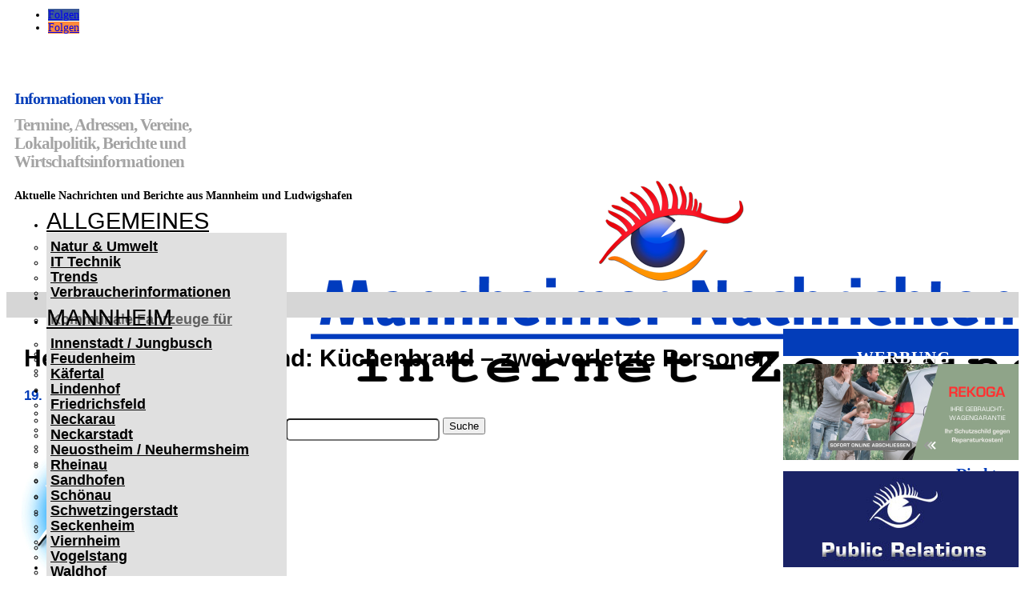

--- FILE ---
content_type: text/html; charset=UTF-8
request_url: https://www.mannheimer-nachrichten.de/heidelberg-pfaffengrund-kuechenbrand-zwei-verletzte-personen/
body_size: 25546
content:
<!DOCTYPE html>
<html lang="de" itemscope itemtype="https://schema.org/BlogPosting">
<head>
	<meta charset="UTF-8" />
<meta http-equiv="X-UA-Compatible" content="IE=edge">
	<link rel="pingback" href="https://www.mannheimer-nachrichten.de/xmlrpc.php" />

	<script type="text/javascript">
		document.documentElement.className = 'js';
	</script>
	
	<meta name='robots' content='index, follow, max-image-preview:large, max-snippet:-1, max-video-preview:-1' />
<script type="text/javascript">
			let jqueryParams=[],jQuery=function(r){return jqueryParams=[...jqueryParams,r],jQuery},$=function(r){return jqueryParams=[...jqueryParams,r],$};window.jQuery=jQuery,window.$=jQuery;let customHeadScripts=!1;jQuery.fn=jQuery.prototype={},$.fn=jQuery.prototype={},jQuery.noConflict=function(r){if(window.jQuery)return jQuery=window.jQuery,$=window.jQuery,customHeadScripts=!0,jQuery.noConflict},jQuery.ready=function(r){jqueryParams=[...jqueryParams,r]},$.ready=function(r){jqueryParams=[...jqueryParams,r]},jQuery.load=function(r){jqueryParams=[...jqueryParams,r]},$.load=function(r){jqueryParams=[...jqueryParams,r]},jQuery.fn.ready=function(r){jqueryParams=[...jqueryParams,r]},$.fn.ready=function(r){jqueryParams=[...jqueryParams,r]};</script>
	<!-- This site is optimized with the Yoast SEO plugin v26.7 - https://yoast.com/wordpress/plugins/seo/ -->
	<title>Heidelberg-Pfaffengrund: Küchenbrand - zwei verletzte Personen</title>
	<link rel="canonical" href="https://www.mannheimer-nachrichten.de/heidelberg-pfaffengrund-kuechenbrand-zwei-verletzte-personen/" />
	<meta property="og:locale" content="de_DE" />
	<meta property="og:type" content="article" />
	<meta property="og:title" content="Heidelberg-Pfaffengrund: Küchenbrand - zwei verletzte Personen" />
	<meta property="og:description" content="Heidelberg (ots) &#8211; Aus noch ungeklärter Ursache kam es Montagabend, gegen 18.15 Uhr, in der Wohnung einer Wohngemeinschaft im 1. Obergeschoss eines Mehrfamilienhauses im Schwalbenweg in Heidelberg zu einem Küchenbrand. In dem Anwesen befanden sich zur Brandzeit nur drei Personen, die eigenständig das Gebäude verlassen konnten. Ein 38-jähriger Bewohner der Brandwohnung sowie eine 19-jährige Bewohnerin [&hellip;]" />
	<meta property="og:url" content="https://www.mannheimer-nachrichten.de/heidelberg-pfaffengrund-kuechenbrand-zwei-verletzte-personen/" />
	<meta property="og:site_name" content="Mannheimer Nachrichten" />
	<meta property="article:publisher" content="https://www.facebook.com/MannheimerNachrichten/" />
	<meta property="article:published_time" content="2018-11-19T21:22:48+00:00" />
	<meta property="og:image" content="https://www.mannheimer-nachrichten.de/wp-content/uploads/2017/04/00-Polizei.jpg" />
	<meta property="og:image:width" content="300" />
	<meta property="og:image:height" content="220" />
	<meta property="og:image:type" content="image/jpeg" />
	<meta name="author" content="AutoPol" />
	<meta name="twitter:card" content="summary_large_image" />
	<meta name="twitter:label1" content="Verfasst von" />
	<meta name="twitter:data1" content="AutoPol" />
	<meta name="twitter:label2" content="Geschätzte Lesezeit" />
	<meta name="twitter:data2" content="1 Minute" />
	<script type="application/ld+json" class="yoast-schema-graph">{"@context":"https://schema.org","@graph":[{"@type":"Article","@id":"https://www.mannheimer-nachrichten.de/heidelberg-pfaffengrund-kuechenbrand-zwei-verletzte-personen/#article","isPartOf":{"@id":"https://www.mannheimer-nachrichten.de/heidelberg-pfaffengrund-kuechenbrand-zwei-verletzte-personen/"},"author":{"name":"AutoPol","@id":"https://www.mannheimer-nachrichten.de/#/schema/person/64682636a6f6c9b2ece86ccfbd005daa"},"headline":"Heidelberg-Pfaffengrund: Küchenbrand &#8211; zwei verletzte Personen","datePublished":"2018-11-19T21:22:48+00:00","mainEntityOfPage":{"@id":"https://www.mannheimer-nachrichten.de/heidelberg-pfaffengrund-kuechenbrand-zwei-verletzte-personen/"},"wordCount":169,"publisher":{"@id":"https://www.mannheimer-nachrichten.de/#organization"},"image":{"@id":"https://www.mannheimer-nachrichten.de/heidelberg-pfaffengrund-kuechenbrand-zwei-verletzte-personen/#primaryimage"},"thumbnailUrl":"https://www.mannheimer-nachrichten.de/wp-content/uploads/2017/04/00-Polizei.jpg","articleSection":["Polizei"],"inLanguage":"de"},{"@type":"WebPage","@id":"https://www.mannheimer-nachrichten.de/heidelberg-pfaffengrund-kuechenbrand-zwei-verletzte-personen/","url":"https://www.mannheimer-nachrichten.de/heidelberg-pfaffengrund-kuechenbrand-zwei-verletzte-personen/","name":"Heidelberg-Pfaffengrund: Küchenbrand - zwei verletzte Personen","isPartOf":{"@id":"https://www.mannheimer-nachrichten.de/#website"},"primaryImageOfPage":{"@id":"https://www.mannheimer-nachrichten.de/heidelberg-pfaffengrund-kuechenbrand-zwei-verletzte-personen/#primaryimage"},"image":{"@id":"https://www.mannheimer-nachrichten.de/heidelberg-pfaffengrund-kuechenbrand-zwei-verletzte-personen/#primaryimage"},"thumbnailUrl":"https://www.mannheimer-nachrichten.de/wp-content/uploads/2017/04/00-Polizei.jpg","datePublished":"2018-11-19T21:22:48+00:00","breadcrumb":{"@id":"https://www.mannheimer-nachrichten.de/heidelberg-pfaffengrund-kuechenbrand-zwei-verletzte-personen/#breadcrumb"},"inLanguage":"de","potentialAction":[{"@type":"ReadAction","target":["https://www.mannheimer-nachrichten.de/heidelberg-pfaffengrund-kuechenbrand-zwei-verletzte-personen/"]}]},{"@type":"ImageObject","inLanguage":"de","@id":"https://www.mannheimer-nachrichten.de/heidelberg-pfaffengrund-kuechenbrand-zwei-verletzte-personen/#primaryimage","url":"https://www.mannheimer-nachrichten.de/wp-content/uploads/2017/04/00-Polizei.jpg","contentUrl":"https://www.mannheimer-nachrichten.de/wp-content/uploads/2017/04/00-Polizei.jpg","width":300,"height":220},{"@type":"BreadcrumbList","@id":"https://www.mannheimer-nachrichten.de/heidelberg-pfaffengrund-kuechenbrand-zwei-verletzte-personen/#breadcrumb","itemListElement":[{"@type":"ListItem","position":1,"name":"Home","item":"https://www.mannheimer-nachrichten.de/"},{"@type":"ListItem","position":2,"name":"Heidelberg-Pfaffengrund: Küchenbrand &#8211; zwei verletzte Personen"}]},{"@type":"WebSite","@id":"https://www.mannheimer-nachrichten.de/#website","url":"https://www.mannheimer-nachrichten.de/","name":"Mannheimer Nachrichten","description":"Nachrichten aus Mannheim auf Mannheimer-Nachrichten.de","publisher":{"@id":"https://www.mannheimer-nachrichten.de/#organization"},"potentialAction":[{"@type":"SearchAction","target":{"@type":"EntryPoint","urlTemplate":"https://www.mannheimer-nachrichten.de/?s={search_term_string}"},"query-input":{"@type":"PropertyValueSpecification","valueRequired":true,"valueName":"search_term_string"}}],"inLanguage":"de"},{"@type":"Organization","@id":"https://www.mannheimer-nachrichten.de/#organization","name":"EKXAKT Media UG (haftungsbeschränkt)","url":"https://www.mannheimer-nachrichten.de/","logo":{"@type":"ImageObject","inLanguage":"de","@id":"https://www.mannheimer-nachrichten.de/#/schema/logo/image/","url":"https://www.mannheimer-nachrichten.de/wp-content/uploads/2024/08/EKXAKT-MEDIA-UG.jpg","contentUrl":"https://www.mannheimer-nachrichten.de/wp-content/uploads/2024/08/EKXAKT-MEDIA-UG.jpg","width":696,"height":696,"caption":"EKXAKT Media UG (haftungsbeschränkt)"},"image":{"@id":"https://www.mannheimer-nachrichten.de/#/schema/logo/image/"},"sameAs":["https://www.facebook.com/MannheimerNachrichten/"]},{"@type":"Person","@id":"https://www.mannheimer-nachrichten.de/#/schema/person/64682636a6f6c9b2ece86ccfbd005daa","name":"AutoPol","image":{"@type":"ImageObject","inLanguage":"de","@id":"https://www.mannheimer-nachrichten.de/#/schema/person/image/","url":"https://secure.gravatar.com/avatar/f666f5cc33d59a09058108e5efc860e547f724dfc55d7912bf010aa0c4d005c8?s=96&r=g","contentUrl":"https://secure.gravatar.com/avatar/f666f5cc33d59a09058108e5efc860e547f724dfc55d7912bf010aa0c4d005c8?s=96&r=g","caption":"AutoPol"},"url":"https://www.mannheimer-nachrichten.de/author/autopol/"}]}</script>
	<!-- / Yoast SEO plugin. -->



<link rel="alternate" type="application/rss+xml" title="Mannheimer Nachrichten &raquo; Feed" href="https://www.mannheimer-nachrichten.de/feed/" />
<link rel="alternate" type="application/rss+xml" title="Mannheimer Nachrichten &raquo; Kommentar-Feed" href="https://www.mannheimer-nachrichten.de/comments/feed/" />
<meta content="Mannheimer Nachrichten Theme v.4.20.4.1682025389" name="generator"/><link rel='stylesheet' id='wp-block-library-css' href='https://www.mannheimer-nachrichten.de/wp-includes/css/dist/block-library/style.min.css?ver=6.8.3' type='text/css' media='all' />
<style id='wp-block-library-theme-inline-css' type='text/css'>
.wp-block-audio :where(figcaption){color:#555;font-size:13px;text-align:center}.is-dark-theme .wp-block-audio :where(figcaption){color:#ffffffa6}.wp-block-audio{margin:0 0 1em}.wp-block-code{border:1px solid #ccc;border-radius:4px;font-family:Menlo,Consolas,monaco,monospace;padding:.8em 1em}.wp-block-embed :where(figcaption){color:#555;font-size:13px;text-align:center}.is-dark-theme .wp-block-embed :where(figcaption){color:#ffffffa6}.wp-block-embed{margin:0 0 1em}.blocks-gallery-caption{color:#555;font-size:13px;text-align:center}.is-dark-theme .blocks-gallery-caption{color:#ffffffa6}:root :where(.wp-block-image figcaption){color:#555;font-size:13px;text-align:center}.is-dark-theme :root :where(.wp-block-image figcaption){color:#ffffffa6}.wp-block-image{margin:0 0 1em}.wp-block-pullquote{border-bottom:4px solid;border-top:4px solid;color:currentColor;margin-bottom:1.75em}.wp-block-pullquote cite,.wp-block-pullquote footer,.wp-block-pullquote__citation{color:currentColor;font-size:.8125em;font-style:normal;text-transform:uppercase}.wp-block-quote{border-left:.25em solid;margin:0 0 1.75em;padding-left:1em}.wp-block-quote cite,.wp-block-quote footer{color:currentColor;font-size:.8125em;font-style:normal;position:relative}.wp-block-quote:where(.has-text-align-right){border-left:none;border-right:.25em solid;padding-left:0;padding-right:1em}.wp-block-quote:where(.has-text-align-center){border:none;padding-left:0}.wp-block-quote.is-large,.wp-block-quote.is-style-large,.wp-block-quote:where(.is-style-plain){border:none}.wp-block-search .wp-block-search__label{font-weight:700}.wp-block-search__button{border:1px solid #ccc;padding:.375em .625em}:where(.wp-block-group.has-background){padding:1.25em 2.375em}.wp-block-separator.has-css-opacity{opacity:.4}.wp-block-separator{border:none;border-bottom:2px solid;margin-left:auto;margin-right:auto}.wp-block-separator.has-alpha-channel-opacity{opacity:1}.wp-block-separator:not(.is-style-wide):not(.is-style-dots){width:100px}.wp-block-separator.has-background:not(.is-style-dots){border-bottom:none;height:1px}.wp-block-separator.has-background:not(.is-style-wide):not(.is-style-dots){height:2px}.wp-block-table{margin:0 0 1em}.wp-block-table td,.wp-block-table th{word-break:normal}.wp-block-table :where(figcaption){color:#555;font-size:13px;text-align:center}.is-dark-theme .wp-block-table :where(figcaption){color:#ffffffa6}.wp-block-video :where(figcaption){color:#555;font-size:13px;text-align:center}.is-dark-theme .wp-block-video :where(figcaption){color:#ffffffa6}.wp-block-video{margin:0 0 1em}:root :where(.wp-block-template-part.has-background){margin-bottom:0;margin-top:0;padding:1.25em 2.375em}
</style>
<style id='global-styles-inline-css' type='text/css'>
:root{--wp--preset--aspect-ratio--square: 1;--wp--preset--aspect-ratio--4-3: 4/3;--wp--preset--aspect-ratio--3-4: 3/4;--wp--preset--aspect-ratio--3-2: 3/2;--wp--preset--aspect-ratio--2-3: 2/3;--wp--preset--aspect-ratio--16-9: 16/9;--wp--preset--aspect-ratio--9-16: 9/16;--wp--preset--color--black: #000000;--wp--preset--color--cyan-bluish-gray: #abb8c3;--wp--preset--color--white: #ffffff;--wp--preset--color--pale-pink: #f78da7;--wp--preset--color--vivid-red: #cf2e2e;--wp--preset--color--luminous-vivid-orange: #ff6900;--wp--preset--color--luminous-vivid-amber: #fcb900;--wp--preset--color--light-green-cyan: #7bdcb5;--wp--preset--color--vivid-green-cyan: #00d084;--wp--preset--color--pale-cyan-blue: #8ed1fc;--wp--preset--color--vivid-cyan-blue: #0693e3;--wp--preset--color--vivid-purple: #9b51e0;--wp--preset--gradient--vivid-cyan-blue-to-vivid-purple: linear-gradient(135deg,rgba(6,147,227,1) 0%,rgb(155,81,224) 100%);--wp--preset--gradient--light-green-cyan-to-vivid-green-cyan: linear-gradient(135deg,rgb(122,220,180) 0%,rgb(0,208,130) 100%);--wp--preset--gradient--luminous-vivid-amber-to-luminous-vivid-orange: linear-gradient(135deg,rgba(252,185,0,1) 0%,rgba(255,105,0,1) 100%);--wp--preset--gradient--luminous-vivid-orange-to-vivid-red: linear-gradient(135deg,rgba(255,105,0,1) 0%,rgb(207,46,46) 100%);--wp--preset--gradient--very-light-gray-to-cyan-bluish-gray: linear-gradient(135deg,rgb(238,238,238) 0%,rgb(169,184,195) 100%);--wp--preset--gradient--cool-to-warm-spectrum: linear-gradient(135deg,rgb(74,234,220) 0%,rgb(151,120,209) 20%,rgb(207,42,186) 40%,rgb(238,44,130) 60%,rgb(251,105,98) 80%,rgb(254,248,76) 100%);--wp--preset--gradient--blush-light-purple: linear-gradient(135deg,rgb(255,206,236) 0%,rgb(152,150,240) 100%);--wp--preset--gradient--blush-bordeaux: linear-gradient(135deg,rgb(254,205,165) 0%,rgb(254,45,45) 50%,rgb(107,0,62) 100%);--wp--preset--gradient--luminous-dusk: linear-gradient(135deg,rgb(255,203,112) 0%,rgb(199,81,192) 50%,rgb(65,88,208) 100%);--wp--preset--gradient--pale-ocean: linear-gradient(135deg,rgb(255,245,203) 0%,rgb(182,227,212) 50%,rgb(51,167,181) 100%);--wp--preset--gradient--electric-grass: linear-gradient(135deg,rgb(202,248,128) 0%,rgb(113,206,126) 100%);--wp--preset--gradient--midnight: linear-gradient(135deg,rgb(2,3,129) 0%,rgb(40,116,252) 100%);--wp--preset--font-size--small: 13px;--wp--preset--font-size--medium: 20px;--wp--preset--font-size--large: 36px;--wp--preset--font-size--x-large: 42px;--wp--preset--spacing--20: 0.44rem;--wp--preset--spacing--30: 0.67rem;--wp--preset--spacing--40: 1rem;--wp--preset--spacing--50: 1.5rem;--wp--preset--spacing--60: 2.25rem;--wp--preset--spacing--70: 3.38rem;--wp--preset--spacing--80: 5.06rem;--wp--preset--shadow--natural: 6px 6px 9px rgba(0, 0, 0, 0.2);--wp--preset--shadow--deep: 12px 12px 50px rgba(0, 0, 0, 0.4);--wp--preset--shadow--sharp: 6px 6px 0px rgba(0, 0, 0, 0.2);--wp--preset--shadow--outlined: 6px 6px 0px -3px rgba(255, 255, 255, 1), 6px 6px rgba(0, 0, 0, 1);--wp--preset--shadow--crisp: 6px 6px 0px rgba(0, 0, 0, 1);}:root { --wp--style--global--content-size: 823px;--wp--style--global--wide-size: 1080px; }:where(body) { margin: 0; }.wp-site-blocks > .alignleft { float: left; margin-right: 2em; }.wp-site-blocks > .alignright { float: right; margin-left: 2em; }.wp-site-blocks > .aligncenter { justify-content: center; margin-left: auto; margin-right: auto; }:where(.is-layout-flex){gap: 0.5em;}:where(.is-layout-grid){gap: 0.5em;}.is-layout-flow > .alignleft{float: left;margin-inline-start: 0;margin-inline-end: 2em;}.is-layout-flow > .alignright{float: right;margin-inline-start: 2em;margin-inline-end: 0;}.is-layout-flow > .aligncenter{margin-left: auto !important;margin-right: auto !important;}.is-layout-constrained > .alignleft{float: left;margin-inline-start: 0;margin-inline-end: 2em;}.is-layout-constrained > .alignright{float: right;margin-inline-start: 2em;margin-inline-end: 0;}.is-layout-constrained > .aligncenter{margin-left: auto !important;margin-right: auto !important;}.is-layout-constrained > :where(:not(.alignleft):not(.alignright):not(.alignfull)){max-width: var(--wp--style--global--content-size);margin-left: auto !important;margin-right: auto !important;}.is-layout-constrained > .alignwide{max-width: var(--wp--style--global--wide-size);}body .is-layout-flex{display: flex;}.is-layout-flex{flex-wrap: wrap;align-items: center;}.is-layout-flex > :is(*, div){margin: 0;}body .is-layout-grid{display: grid;}.is-layout-grid > :is(*, div){margin: 0;}body{padding-top: 0px;padding-right: 0px;padding-bottom: 0px;padding-left: 0px;}:root :where(.wp-element-button, .wp-block-button__link){background-color: #32373c;border-width: 0;color: #fff;font-family: inherit;font-size: inherit;line-height: inherit;padding: calc(0.667em + 2px) calc(1.333em + 2px);text-decoration: none;}.has-black-color{color: var(--wp--preset--color--black) !important;}.has-cyan-bluish-gray-color{color: var(--wp--preset--color--cyan-bluish-gray) !important;}.has-white-color{color: var(--wp--preset--color--white) !important;}.has-pale-pink-color{color: var(--wp--preset--color--pale-pink) !important;}.has-vivid-red-color{color: var(--wp--preset--color--vivid-red) !important;}.has-luminous-vivid-orange-color{color: var(--wp--preset--color--luminous-vivid-orange) !important;}.has-luminous-vivid-amber-color{color: var(--wp--preset--color--luminous-vivid-amber) !important;}.has-light-green-cyan-color{color: var(--wp--preset--color--light-green-cyan) !important;}.has-vivid-green-cyan-color{color: var(--wp--preset--color--vivid-green-cyan) !important;}.has-pale-cyan-blue-color{color: var(--wp--preset--color--pale-cyan-blue) !important;}.has-vivid-cyan-blue-color{color: var(--wp--preset--color--vivid-cyan-blue) !important;}.has-vivid-purple-color{color: var(--wp--preset--color--vivid-purple) !important;}.has-black-background-color{background-color: var(--wp--preset--color--black) !important;}.has-cyan-bluish-gray-background-color{background-color: var(--wp--preset--color--cyan-bluish-gray) !important;}.has-white-background-color{background-color: var(--wp--preset--color--white) !important;}.has-pale-pink-background-color{background-color: var(--wp--preset--color--pale-pink) !important;}.has-vivid-red-background-color{background-color: var(--wp--preset--color--vivid-red) !important;}.has-luminous-vivid-orange-background-color{background-color: var(--wp--preset--color--luminous-vivid-orange) !important;}.has-luminous-vivid-amber-background-color{background-color: var(--wp--preset--color--luminous-vivid-amber) !important;}.has-light-green-cyan-background-color{background-color: var(--wp--preset--color--light-green-cyan) !important;}.has-vivid-green-cyan-background-color{background-color: var(--wp--preset--color--vivid-green-cyan) !important;}.has-pale-cyan-blue-background-color{background-color: var(--wp--preset--color--pale-cyan-blue) !important;}.has-vivid-cyan-blue-background-color{background-color: var(--wp--preset--color--vivid-cyan-blue) !important;}.has-vivid-purple-background-color{background-color: var(--wp--preset--color--vivid-purple) !important;}.has-black-border-color{border-color: var(--wp--preset--color--black) !important;}.has-cyan-bluish-gray-border-color{border-color: var(--wp--preset--color--cyan-bluish-gray) !important;}.has-white-border-color{border-color: var(--wp--preset--color--white) !important;}.has-pale-pink-border-color{border-color: var(--wp--preset--color--pale-pink) !important;}.has-vivid-red-border-color{border-color: var(--wp--preset--color--vivid-red) !important;}.has-luminous-vivid-orange-border-color{border-color: var(--wp--preset--color--luminous-vivid-orange) !important;}.has-luminous-vivid-amber-border-color{border-color: var(--wp--preset--color--luminous-vivid-amber) !important;}.has-light-green-cyan-border-color{border-color: var(--wp--preset--color--light-green-cyan) !important;}.has-vivid-green-cyan-border-color{border-color: var(--wp--preset--color--vivid-green-cyan) !important;}.has-pale-cyan-blue-border-color{border-color: var(--wp--preset--color--pale-cyan-blue) !important;}.has-vivid-cyan-blue-border-color{border-color: var(--wp--preset--color--vivid-cyan-blue) !important;}.has-vivid-purple-border-color{border-color: var(--wp--preset--color--vivid-purple) !important;}.has-vivid-cyan-blue-to-vivid-purple-gradient-background{background: var(--wp--preset--gradient--vivid-cyan-blue-to-vivid-purple) !important;}.has-light-green-cyan-to-vivid-green-cyan-gradient-background{background: var(--wp--preset--gradient--light-green-cyan-to-vivid-green-cyan) !important;}.has-luminous-vivid-amber-to-luminous-vivid-orange-gradient-background{background: var(--wp--preset--gradient--luminous-vivid-amber-to-luminous-vivid-orange) !important;}.has-luminous-vivid-orange-to-vivid-red-gradient-background{background: var(--wp--preset--gradient--luminous-vivid-orange-to-vivid-red) !important;}.has-very-light-gray-to-cyan-bluish-gray-gradient-background{background: var(--wp--preset--gradient--very-light-gray-to-cyan-bluish-gray) !important;}.has-cool-to-warm-spectrum-gradient-background{background: var(--wp--preset--gradient--cool-to-warm-spectrum) !important;}.has-blush-light-purple-gradient-background{background: var(--wp--preset--gradient--blush-light-purple) !important;}.has-blush-bordeaux-gradient-background{background: var(--wp--preset--gradient--blush-bordeaux) !important;}.has-luminous-dusk-gradient-background{background: var(--wp--preset--gradient--luminous-dusk) !important;}.has-pale-ocean-gradient-background{background: var(--wp--preset--gradient--pale-ocean) !important;}.has-electric-grass-gradient-background{background: var(--wp--preset--gradient--electric-grass) !important;}.has-midnight-gradient-background{background: var(--wp--preset--gradient--midnight) !important;}.has-small-font-size{font-size: var(--wp--preset--font-size--small) !important;}.has-medium-font-size{font-size: var(--wp--preset--font-size--medium) !important;}.has-large-font-size{font-size: var(--wp--preset--font-size--large) !important;}.has-x-large-font-size{font-size: var(--wp--preset--font-size--x-large) !important;}
:where(.wp-block-post-template.is-layout-flex){gap: 1.25em;}:where(.wp-block-post-template.is-layout-grid){gap: 1.25em;}
:where(.wp-block-columns.is-layout-flex){gap: 2em;}:where(.wp-block-columns.is-layout-grid){gap: 2em;}
:root :where(.wp-block-pullquote){font-size: 1.5em;line-height: 1.6;}
</style>
<link rel='stylesheet' id='et-divi-open-sans-css' href='//www.mannheimer-nachrichten.de/wp-content/uploads/omgf/et-divi-open-sans/et-divi-open-sans.css?ver=1677454905' type='text/css' media='all' />
<link rel='stylesheet' id='et-builder-googlefonts-cached-css' href='//www.mannheimer-nachrichten.de/wp-content/uploads/omgf/et-builder-googlefonts-cached-338/et-builder-googlefonts-cached-338.css?ver=1677454905' type='text/css' media='all' />
<link rel='stylesheet' id='borlabs-cookie-custom-css' href='https://www.mannheimer-nachrichten.de/wp-content/cache/borlabs-cookie/1/borlabs-cookie-1-de.css?ver=3.3.23-49' type='text/css' media='all' />
<link rel='stylesheet' id='divi-style-parent-css' href='https://www.mannheimer-nachrichten.de/wp-content/themes/Divi/style-static.min.css?ver=4.27.5' type='text/css' media='all' />
<link rel='stylesheet' id='child-style-css' href='https://www.mannheimer-nachrichten.de/wp-content/themes/Divi-child/style.css?ver=4.20.4.1682025389' type='text/css' media='all' />
<link rel='stylesheet' id='promoslider_main-css' href='https://www.mannheimer-nachrichten.de/wp-content/plugins/promotion-slider/css/slider.css?ver=6.8.3' type='text/css' media='all' />
<script type="text/javascript" src="https://www.mannheimer-nachrichten.de/wp-includes/js/jquery/jquery.min.js?ver=3.7.1" id="jquery-core-js"></script>
<script type="text/javascript" src="https://www.mannheimer-nachrichten.de/wp-includes/js/jquery/jquery-migrate.min.js?ver=3.4.1" id="jquery-migrate-js"></script>
<script type="text/javascript" id="jquery-js-after">
/* <![CDATA[ */
jqueryParams.length&&$.each(jqueryParams,function(e,r){if("function"==typeof r){var n=String(r);n.replace("$","jQuery");var a=new Function("return "+n)();$(document).ready(a)}});
/* ]]> */
</script>
<script data-no-optimize="1" data-no-minify="1" data-cfasync="false" type="text/javascript" src="https://www.mannheimer-nachrichten.de/wp-content/cache/borlabs-cookie/1/borlabs-cookie-config-de.json.js?ver=3.3.23-59" id="borlabs-cookie-config-js"></script>
<script data-no-optimize="1" data-no-minify="1" data-cfasync="false" type="text/javascript" src="https://www.mannheimer-nachrichten.de/wp-content/plugins/borlabs-cookie/assets/javascript/borlabs-cookie-prioritize.min.js?ver=3.3.23" id="borlabs-cookie-prioritize-js"></script>
<script type="text/javascript" id="promoslider_main-js-extra">
/* <![CDATA[ */
var promoslider_options = {"version":"3.3.4"};
/* ]]> */
</script>
<script type="text/javascript" src="https://www.mannheimer-nachrichten.de/wp-content/plugins/promotion-slider/js/promoslider.js?ver=6.8.3" id="promoslider_main-js"></script>

<!-- OG: 3.3.8 --><link rel="image_src" href="https://www.mannheimer-nachrichten.de/wp-content/uploads/2017/04/00-Polizei.jpg"><meta name="msapplication-TileImage" content="https://www.mannheimer-nachrichten.de/wp-content/uploads/2017/04/00-Polizei.jpg">
<meta property="og:image" content="https://www.mannheimer-nachrichten.de/wp-content/uploads/2017/04/00-Polizei.jpg"><meta property="og:image:secure_url" content="https://www.mannheimer-nachrichten.de/wp-content/uploads/2017/04/00-Polizei.jpg"><meta property="og:image:width" content="300"><meta property="og:image:height" content="220"><meta property="og:image:alt" content="00-Polizei"><meta property="og:image:type" content="image/jpeg"><meta property="og:description" content="Heidelberg (ots) - Aus noch ungeklärter Ursache kam es Montagabend, gegen 18.15 Uhr, in der Wohnung einer Wohngemeinschaft im 1. Obergeschoss eines Mehrfamilienhauses im Schwalbenweg in Heidelberg zu einem Küchenbrand. In dem Anwesen befanden sich zur Brandzeit nur drei Personen, die eigenständig das Gebäude verlassen konnten. Ein 38-jähriger Bewohner der Brandwohnung sowie eine 19-jährige Bewohnerin..."><meta property="og:type" content="article"><meta property="og:locale" content="de"><meta property="og:site_name" content="Mannheimer Nachrichten"><meta property="og:title" content="Heidelberg-Pfaffengrund: Küchenbrand &#8211; zwei verletzte Personen"><meta property="og:url" content="https://www.mannheimer-nachrichten.de/heidelberg-pfaffengrund-kuechenbrand-zwei-verletzte-personen/"><meta property="og:updated_time" content="2018-11-19T22:22:48+01:00">
<meta property="article:published_time" content="2018-11-19T21:22:48+00:00"><meta property="article:modified_time" content="2018-11-19T21:22:48+00:00"><meta property="article:section" content="Polizei"><meta property="article:author:username" content="AutoPol">
<meta property="twitter:partner" content="ogwp"><meta property="twitter:card" content="summary"><meta property="twitter:image" content="https://www.mannheimer-nachrichten.de/wp-content/uploads/2017/04/00-Polizei.jpg"><meta property="twitter:image:alt" content="00-Polizei"><meta property="twitter:title" content="Heidelberg-Pfaffengrund: Küchenbrand &#8211; zwei verletzte Personen"><meta property="twitter:description" content="Heidelberg (ots) - Aus noch ungeklärter Ursache kam es Montagabend, gegen 18.15 Uhr, in der Wohnung einer Wohngemeinschaft im 1. Obergeschoss eines Mehrfamilienhauses im Schwalbenweg in Heidelberg..."><meta property="twitter:url" content="https://www.mannheimer-nachrichten.de/heidelberg-pfaffengrund-kuechenbrand-zwei-verletzte-personen/"><meta property="twitter:label1" content="Reading time"><meta property="twitter:data1" content="Less than a minute">
<meta itemprop="image" content="https://www.mannheimer-nachrichten.de/wp-content/uploads/2017/04/00-Polizei.jpg"><meta itemprop="name" content="Heidelberg-Pfaffengrund: Küchenbrand &#8211; zwei verletzte Personen"><meta itemprop="description" content="Heidelberg (ots) - Aus noch ungeklärter Ursache kam es Montagabend, gegen 18.15 Uhr, in der Wohnung einer Wohngemeinschaft im 1. Obergeschoss eines Mehrfamilienhauses im Schwalbenweg in Heidelberg zu einem Küchenbrand. In dem Anwesen befanden sich zur Brandzeit nur drei Personen, die eigenständig das Gebäude verlassen konnten. Ein 38-jähriger Bewohner der Brandwohnung sowie eine 19-jährige Bewohnerin..."><meta itemprop="datePublished" content="2018-11-19"><meta itemprop="dateModified" content="2018-11-19T21:22:48+00:00">
<meta property="profile:username" content="AutoPol">
<!-- /OG -->

<link rel="https://api.w.org/" href="https://www.mannheimer-nachrichten.de/wp-json/" /><link rel="alternate" title="JSON" type="application/json" href="https://www.mannheimer-nachrichten.de/wp-json/wp/v2/posts/3426" /><link rel="EditURI" type="application/rsd+xml" title="RSD" href="https://www.mannheimer-nachrichten.de/xmlrpc.php?rsd" />
<meta name="generator" content="WordPress 6.8.3" />
<link rel='shortlink' href='https://www.mannheimer-nachrichten.de/?p=3426' />
<link rel="alternate" title="oEmbed (JSON)" type="application/json+oembed" href="https://www.mannheimer-nachrichten.de/wp-json/oembed/1.0/embed?url=https%3A%2F%2Fwww.mannheimer-nachrichten.de%2Fheidelberg-pfaffengrund-kuechenbrand-zwei-verletzte-personen%2F" />
<link rel="alternate" title="oEmbed (XML)" type="text/xml+oembed" href="https://www.mannheimer-nachrichten.de/wp-json/oembed/1.0/embed?url=https%3A%2F%2Fwww.mannheimer-nachrichten.de%2Fheidelberg-pfaffengrund-kuechenbrand-zwei-verletzte-personen%2F&#038;format=xml" />
<meta name="viewport" content="width=device-width, initial-scale=1.0, maximum-scale=1.0, user-scalable=0" /><script>
jQuery(document).on('ready ajaxComplete', function () {
    $(".et_pb_post a.more-link").html(function () {
        return $(this).html().replace('mehr lesen', 'weiterlesen...');
    });
});
</script>
<meta name="ebe3b596ec4107a6821a63bb3c71f95cf85a1ea9" content="ebe3b596ec4107a6821a63bb3c71f95cf85a1ea9"><link rel="icon" href="https://www.mannheimer-nachrichten.de/wp-content/uploads/2023/05/cropped-FAVICON-32x32.png" sizes="32x32" />
<link rel="icon" href="https://www.mannheimer-nachrichten.de/wp-content/uploads/2023/05/cropped-FAVICON-192x192.png" sizes="192x192" />
<link rel="apple-touch-icon" href="https://www.mannheimer-nachrichten.de/wp-content/uploads/2023/05/cropped-FAVICON-180x180.png" />
<meta name="msapplication-TileImage" content="https://www.mannheimer-nachrichten.de/wp-content/uploads/2023/05/cropped-FAVICON-270x270.png" />
<style id="et-divi-customizer-global-cached-inline-styles">body,.et_pb_column_1_2 .et_quote_content blockquote cite,.et_pb_column_1_2 .et_link_content a.et_link_main_url,.et_pb_column_1_3 .et_quote_content blockquote cite,.et_pb_column_3_8 .et_quote_content blockquote cite,.et_pb_column_1_4 .et_quote_content blockquote cite,.et_pb_blog_grid .et_quote_content blockquote cite,.et_pb_column_1_3 .et_link_content a.et_link_main_url,.et_pb_column_3_8 .et_link_content a.et_link_main_url,.et_pb_column_1_4 .et_link_content a.et_link_main_url,.et_pb_blog_grid .et_link_content a.et_link_main_url,body .et_pb_bg_layout_light .et_pb_post p,body .et_pb_bg_layout_dark .et_pb_post p{font-size:14px}.et_pb_slide_content,.et_pb_best_value{font-size:15px}.container,.et_pb_row,.et_pb_slider .et_pb_container,.et_pb_fullwidth_section .et_pb_title_container,.et_pb_fullwidth_section .et_pb_title_featured_container,.et_pb_fullwidth_header:not(.et_pb_fullscreen) .et_pb_fullwidth_header_container{max-width:1360px}.et_boxed_layout #page-container,.et_boxed_layout.et_non_fixed_nav.et_transparent_nav #page-container #top-header,.et_boxed_layout.et_non_fixed_nav.et_transparent_nav #page-container #main-header,.et_fixed_nav.et_boxed_layout #page-container #top-header,.et_fixed_nav.et_boxed_layout #page-container #main-header,.et_boxed_layout #page-container .container,.et_boxed_layout #page-container .et_pb_row{max-width:1520px}@media only screen and (min-width:1700px){.et_pb_row{padding:34px 0}.et_pb_section{padding:68px 0}.single.et_pb_pagebuilder_layout.et_full_width_page .et_post_meta_wrapper{padding-top:102px}.et_pb_fullwidth_section{padding:0}}.page article{border-top:none;border-color:#00A8FF;margin:0 0 24px}.leftcolmetaborder .et_pb_post .post-meta{border-top:2px solid #cccccc;border-bottom:2px solid #cccccc}.headlineclaim-date{font-family:"Times New Roman",Times,serif;font-weight:bold;color:#033db9}.headlineclaim-intro{font-family:"Times New Roman",Times,serif;font-weight:bold}.et-menu li li a{padding:0px 5px;width:300px}.et_pb_menu .et-menu-nav>ul ul{padding:8px 0;text-align:left}.nav li ul{padding:8px 0;width:300px}.wp-caption p.wp-caption-text{font-size:14px}.slb_container .slb_details{display:none}#page-container{overflow-x:hidden}</style></head>
<body class="wp-singular post-template-default single single-post postid-3426 single-format-standard wp-theme-Divi wp-child-theme-Divi-child et-tb-has-template et-tb-has-header et-tb-has-body et-tb-has-footer et_pb_button_helper_class et_cover_background et_pb_gutter osx et_pb_gutters3 et_divi_theme et-db">
	<div id="page-container">
<div id="et-boc" class="et-boc">
			
		<header class="et-l et-l--header">
			<div class="et_builder_inner_content et_pb_gutters3">
		<div class="et_pb_section et_pb_section_0_tb_header et_section_regular" >
				
				
				
				
				
				
				<div class="et_pb_row et_pb_row_0_tb_header">
				<div class="et_pb_column et_pb_column_1_2 et_pb_column_0_tb_header  et_pb_css_mix_blend_mode_passthrough">
				
				
				
				
				<ul class="et_pb_module et_pb_social_media_follow et_pb_social_media_follow_0_tb_header clearfix  et_pb_text_align_left et_pb_bg_layout_light">
				
				
				
				
				<li
            class='et_pb_social_media_follow_network_0_tb_header et_pb_social_icon et_pb_social_network_link  et-social-facebook'><a
              href='https://www.facebook.com/MannheimerNachrichten'
              class='icon et_pb_with_border'
              title='Folge auf Facebook'
               target="_blank"><span
                class='et_pb_social_media_follow_network_name'
                aria-hidden='true'
                >Folgen</span></a></li><li
            class='et_pb_social_media_follow_network_1_tb_header et_pb_social_icon et_pb_social_network_link  et-social-rss'><a
              href='https://www.mannheimer-nachrichten.de/feed'
              class='icon et_pb_with_border'
              title='Folge auf RSS'
               target="_blank"><span
                class='et_pb_social_media_follow_network_name'
                aria-hidden='true'
                >Folgen</span></a></li>
			</ul>
			</div><div class="et_pb_column et_pb_column_1_2 et_pb_column_1_tb_header  et_pb_css_mix_blend_mode_passthrough et-last-child">
				
				
				
				
				<div class="et_pb_module et_pb_text et_pb_text_0_tb_header  et_pb_text_align_left et_pb_bg_layout_light">
				
				
				
				
				<div class="et_pb_text_inner"><span class="headlineclaim-intro">Bleiben Sie informiert</span>&nbsp;&nbsp;<span class="headlineclaim-separator">/</span>&nbsp;&nbsp;<span class="headlineclaim-date">Samstag, 24. Januar 2026</span></div>
			</div>
			</div>
				
				
				
				
			</div>
				
				
			</div><div class="et_pb_section et_pb_section_1_tb_header et_section_regular et_pb_section--with-menu" >
				
				
				
				
				
				
				<div class="et_pb_row et_pb_row_1_tb_header">
				<div class="et_pb_column et_pb_column_1_3 et_pb_column_2_tb_header  et_pb_css_mix_blend_mode_passthrough">
				
				
				
				
				<div class="et_pb_module et_pb_text et_pb_text_1_tb_header  et_pb_text_align_left et_pb_bg_layout_light">
				
				
				
				
				<div class="et_pb_text_inner"><h2>Informationen von Hier</h2>
<h3>Termine, Adressen, Vereine,<br />Lokalpolitik, Berichte und<br />Wirtschaftsinformationen</h3></div>
			</div>
			</div><div class="et_pb_column et_pb_column_1_3 et_pb_column_3_tb_header  et_pb_css_mix_blend_mode_passthrough">
				
				
				
				
				<div class="et_pb_module et_pb_image et_pb_image_0_tb_header">
				
				
				
				
				<a href="https://www.mannheimer-nachrichten.de/"><span class="et_pb_image_wrap "><img fetchpriority="high" decoding="async" width="1000" height="306" src="https://www.mannheimer-nachrichten.de/wp-content/uploads/2023/04/Mannheim-quer-rgb.png" alt="" title="Mannheim-quer-rgb" srcset="https://www.mannheimer-nachrichten.de/wp-content/uploads/2023/04/Mannheim-quer-rgb.png 1000w, https://www.mannheimer-nachrichten.de/wp-content/uploads/2023/04/Mannheim-quer-rgb-980x300.png 980w, https://www.mannheimer-nachrichten.de/wp-content/uploads/2023/04/Mannheim-quer-rgb-480x147.png 480w" sizes="(min-width: 0px) and (max-width: 480px) 480px, (min-width: 481px) and (max-width: 980px) 980px, (min-width: 981px) 1000px, 100vw" class="wp-image-41117" /></span></a>
			</div>
			</div><div class="et_pb_column et_pb_column_1_3 et_pb_column_4_tb_header  et_pb_css_mix_blend_mode_passthrough et-last-child">
				
				
				
				
				<div class="et_pb_module et_pb_search et_pb_search_0_tb_header  et_pb_text_align_left et_pb_bg_layout_light">
				
				
				
				
				<form role="search" method="get" class="et_pb_searchform" action="https://www.mannheimer-nachrichten.de/">
					<div>
						<label class="screen-reader-text" for="s">Suchen nach:</label>
						<input type="text" name="s" placeholder="" class="et_pb_s" />
						<input type="hidden" name="et_pb_searchform_submit" value="et_search_proccess" />
						
						<input type="hidden" name="et_pb_include_posts" value="yes" />
						<input type="hidden" name="et_pb_include_pages" value="yes" />
						<input type="submit" value="Suche" class="et_pb_searchsubmit">
					</div>
				</form>
			</div><div class="et_pb_module et_pb_text et_pb_text_2_tb_header  et_pb_text_align_right et_pb_bg_layout_light">
				
				
				
				
				<div class="et_pb_text_inner"><h2 style="text-align: right;"><span class="quoteCaption">Direkt zur Redaktion</span></h2>
<h3 style="text-align: right;"><a href="/cdn-cgi/l/email-protection#4e3c2b2a2f253a2721200e232f2020262b27232b3c63202f2d263c272d263a2b20602a2b"><span class="__cf_email__" data-cfemail="324057565359465b5d5c725f535c5c5a575b5f57401f5c53515a405b515a46575c1c5657">[email&#160;protected]</span></a></h3></div>
			</div>
			</div>
				
				
				
				
			</div><div class="et_pb_with_border et_pb_row et_pb_row_2_tb_header et_pb_row--with-menu">
				<div class="et_pb_column et_pb_column_4_4 et_pb_column_5_tb_header  et_pb_css_mix_blend_mode_passthrough et-last-child et_pb_column--with-menu">
				
				
				
				
				<div class="et_pb_module et_pb_text et_pb_text_3_tb_header  et_pb_text_align_left et_pb_bg_layout_light">
				
				
				
				
				<div class="et_pb_text_inner"><p><strong>Aktuelle Nachrichten und Berichte aus Mannheim und Ludwigshafen</strong></p></div>
			</div><div class="et_pb_module et_pb_menu et_pb_menu_0_tb_header et_pb_bg_layout_light  et_pb_text_align_left et_dropdown_animation_fade et_pb_menu--without-logo et_pb_menu--style-left_aligned">
					
					
					
					
					<div class="et_pb_menu_inner_container clearfix">
						
						<div class="et_pb_menu__wrap">
							<div class="et_pb_menu__menu">
								<nav class="et-menu-nav"><ul id="menu-header-1" class="et-menu nav downwards"><li id="menu-item-1084" class="et_pb_menu_page_id-1 menu-item menu-item-type-taxonomy menu-item-object-category menu-item-has-children menu-item-1084"><a href="https://www.mannheimer-nachrichten.de/allgemeines/">Allgemeines</a>
<ul class="sub-menu">
	<li id="menu-item-38023" class="et_pb_menu_page_id-649 menu-item menu-item-type-taxonomy menu-item-object-category menu-item-38023"><a href="https://www.mannheimer-nachrichten.de/allgemeines/natur-umwelt/">Natur &amp; Umwelt</a></li>
	<li id="menu-item-38021" class="et_pb_menu_page_id-706 menu-item menu-item-type-taxonomy menu-item-object-category menu-item-38021"><a href="https://www.mannheimer-nachrichten.de/allgemeines/it-technik/">IT Technik</a></li>
	<li id="menu-item-38024" class="et_pb_menu_page_id-822 menu-item menu-item-type-taxonomy menu-item-object-category menu-item-38024"><a href="https://www.mannheimer-nachrichten.de/allgemeines/verbraucherinformationen/trends/">Trends</a></li>
	<li id="menu-item-38025" class="et_pb_menu_page_id-823 menu-item menu-item-type-taxonomy menu-item-object-category menu-item-38025"><a href="https://www.mannheimer-nachrichten.de/allgemeines/verbraucherinformationen/">Verbraucherinformationen</a></li>
</ul>
</li>
<li id="menu-item-32463" class="et_pb_menu_page_id-471 menu-item menu-item-type-taxonomy menu-item-object-category menu-item-has-children menu-item-32463"><a href="https://www.mannheimer-nachrichten.de/mannheim/">Mannheim</a>
<ul class="sub-menu">
	<li id="menu-item-32472" class="et_pb_menu_page_id-472 menu-item menu-item-type-taxonomy menu-item-object-category menu-item-32472"><a href="https://www.mannheimer-nachrichten.de/mannheim/innenstadt-jungbusch/">Innenstadt / Jungbusch</a></li>
	<li id="menu-item-32470" class="et_pb_menu_page_id-486 menu-item menu-item-type-taxonomy menu-item-object-category menu-item-32470"><a href="https://www.mannheimer-nachrichten.de/mannheim/feudenheim/">Feudenheim</a></li>
	<li id="menu-item-32473" class="et_pb_menu_page_id-483 menu-item menu-item-type-taxonomy menu-item-object-category menu-item-32473"><a href="https://www.mannheimer-nachrichten.de/mannheim/kaefertal/">Käfertal</a></li>
	<li id="menu-item-32474" class="et_pb_menu_page_id-476 menu-item menu-item-type-taxonomy menu-item-object-category menu-item-32474"><a href="https://www.mannheimer-nachrichten.de/mannheim/lindenhof/">Lindenhof</a></li>
	<li id="menu-item-32471" class="et_pb_menu_page_id-482 menu-item menu-item-type-taxonomy menu-item-object-category menu-item-32471"><a href="https://www.mannheimer-nachrichten.de/mannheim/friedrichsfeld/">Friedrichsfeld</a></li>
	<li id="menu-item-32475" class="et_pb_menu_page_id-487 menu-item menu-item-type-taxonomy menu-item-object-category menu-item-32475"><a href="https://www.mannheimer-nachrichten.de/mannheim/neckarau/">Neckarau</a></li>
	<li id="menu-item-32476" class="et_pb_menu_page_id-474 menu-item menu-item-type-taxonomy menu-item-object-category menu-item-32476"><a href="https://www.mannheimer-nachrichten.de/mannheim/neckarstadt/">Neckarstadt</a></li>
	<li id="menu-item-32477" class="et_pb_menu_page_id-480 menu-item menu-item-type-taxonomy menu-item-object-category menu-item-32477"><a href="https://www.mannheimer-nachrichten.de/mannheim/neuostheim-neuhermsheim/">Neuostheim / Neuhermsheim</a></li>
	<li id="menu-item-32478" class="et_pb_menu_page_id-488 menu-item menu-item-type-taxonomy menu-item-object-category menu-item-32478"><a href="https://www.mannheimer-nachrichten.de/mannheim/rheinau/">Rheinau</a></li>
	<li id="menu-item-32479" class="et_pb_menu_page_id-477 menu-item menu-item-type-taxonomy menu-item-object-category menu-item-32479"><a href="https://www.mannheimer-nachrichten.de/mannheim/sandhofen/">Sandhofen</a></li>
	<li id="menu-item-32480" class="et_pb_menu_page_id-478 menu-item menu-item-type-taxonomy menu-item-object-category menu-item-32480"><a href="https://www.mannheimer-nachrichten.de/mannheim/schoenau/">Schönau</a></li>
	<li id="menu-item-32481" class="et_pb_menu_page_id-475 menu-item menu-item-type-taxonomy menu-item-object-category menu-item-32481"><a href="https://www.mannheimer-nachrichten.de/mannheim/schwetzingerstadt-oststadt/">Schwetzingerstadt</a></li>
	<li id="menu-item-32465" class="et_pb_menu_page_id-481 menu-item menu-item-type-taxonomy menu-item-object-category menu-item-32465"><a href="https://www.mannheimer-nachrichten.de/mannheim/seckenheim/">Seckenheim</a></li>
	<li id="menu-item-32469" class="et_pb_menu_page_id-606 menu-item menu-item-type-taxonomy menu-item-object-category menu-item-32469"><a href="https://www.mannheimer-nachrichten.de/metropolregion/viernheim/">Viernheim</a></li>
	<li id="menu-item-32466" class="et_pb_menu_page_id-484 menu-item menu-item-type-taxonomy menu-item-object-category menu-item-32466"><a href="https://www.mannheimer-nachrichten.de/mannheim/vogelstang/">Vogelstang</a></li>
	<li id="menu-item-32467" class="et_pb_menu_page_id-479 menu-item menu-item-type-taxonomy menu-item-object-category menu-item-32467"><a href="https://www.mannheimer-nachrichten.de/mannheim/waldhof/">Waldhof</a></li>
	<li id="menu-item-32468" class="et_pb_menu_page_id-485 menu-item menu-item-type-taxonomy menu-item-object-category menu-item-32468"><a href="https://www.mannheimer-nachrichten.de/mannheim/wallstadt/">Wallstadt</a></li>
</ul>
</li>
<li id="menu-item-32530" class="et_pb_menu_page_id-494 menu-item menu-item-type-taxonomy menu-item-object-category menu-item-32530"><a href="https://www.mannheimer-nachrichten.de/metropolregion/ludwigshafen/">Ludwigshafen</a></li>
<li id="menu-item-1086" class="et_pb_menu_page_id-3 menu-item menu-item-type-taxonomy menu-item-object-category menu-item-has-children menu-item-1086"><a href="https://www.mannheimer-nachrichten.de/gesellschaft/">Gesellschaft</a>
<ul class="sub-menu">
	<li id="menu-item-47019" class="et_pb_menu_page_id-1080 menu-item menu-item-type-taxonomy menu-item-object-category menu-item-47019"><a href="https://www.mannheimer-nachrichten.de/gesellschaft/barrierefrei/">Barrierefrei</a></li>
	<li id="menu-item-38406" class="et_pb_menu_page_id-858 menu-item menu-item-type-taxonomy menu-item-object-category menu-item-38406"><a href="https://www.mannheimer-nachrichten.de/gesellschaft/verwaltung/">Verwaltung</a></li>
	<li id="menu-item-38026" class="et_pb_menu_page_id-811 menu-item menu-item-type-taxonomy menu-item-object-category menu-item-38026"><a href="https://www.mannheimer-nachrichten.de/gesellschaft/berufsleben/">Berufsleben</a></li>
	<li id="menu-item-38027" class="et_pb_menu_page_id-817 menu-item menu-item-type-taxonomy menu-item-object-category menu-item-38027"><a href="https://www.mannheimer-nachrichten.de/gesellschaft/ehrenamt/">Ehrenamt</a></li>
	<li id="menu-item-38031" class="et_pb_menu_page_id-815 menu-item menu-item-type-taxonomy menu-item-object-category menu-item-38031"><a href="https://www.mannheimer-nachrichten.de/gesellschaft/prominente-persoenlichkeiten/">Prominente Persönlichkeiten</a></li>
	<li id="menu-item-38030" class="et_pb_menu_page_id-814 menu-item menu-item-type-taxonomy menu-item-object-category menu-item-38030"><a href="https://www.mannheimer-nachrichten.de/gesellschaft/kinder/">Kinder</a></li>
	<li id="menu-item-38028" class="et_pb_menu_page_id-812 menu-item menu-item-type-taxonomy menu-item-object-category menu-item-38028"><a href="https://www.mannheimer-nachrichten.de/gesellschaft/familie/">Familie</a></li>
	<li id="menu-item-38029" class="et_pb_menu_page_id-813 menu-item menu-item-type-taxonomy menu-item-object-category menu-item-38029"><a href="https://www.mannheimer-nachrichten.de/gesellschaft/jugend/">Jugend</a></li>
	<li id="menu-item-38044" class="et_pb_menu_page_id-741 menu-item menu-item-type-taxonomy menu-item-object-category menu-item-38044"><a href="https://www.mannheimer-nachrichten.de/partnerboerse/">Partnerbörse</a></li>
	<li id="menu-item-32535" class="et_pb_menu_page_id-506 menu-item menu-item-type-taxonomy menu-item-object-category menu-item-32535"><a href="https://www.mannheimer-nachrichten.de/gesellschaft/kindergaerten/">Kindergärten</a></li>
	<li id="menu-item-32536" class="et_pb_menu_page_id-641 menu-item menu-item-type-taxonomy menu-item-object-category menu-item-32536"><a href="https://www.mannheimer-nachrichten.de/gesellschaft/kirchen/">Kirchen</a></li>
</ul>
</li>
<li id="menu-item-32534" class="et_pb_menu_page_id-508 menu-item menu-item-type-taxonomy menu-item-object-category menu-item-has-children menu-item-32534"><a href="https://www.mannheimer-nachrichten.de/gesundheit/">Gesundheit</a>
<ul class="sub-menu">
	<li id="menu-item-38033" class="et_pb_menu_page_id-739 menu-item menu-item-type-taxonomy menu-item-object-category menu-item-38033"><a href="https://www.mannheimer-nachrichten.de/gesundheit/corona-pandemie/">Corona Pandemie</a></li>
</ul>
</li>
<li id="menu-item-2113" class="et_pb_menu_page_id-134 menu-item menu-item-type-taxonomy menu-item-object-category menu-item-has-children menu-item-2113"><a href="https://www.mannheimer-nachrichten.de/kultur/">Kultur</a>
<ul class="sub-menu">
	<li id="menu-item-47866" class="et_pb_menu_page_id-857 menu-item menu-item-type-taxonomy menu-item-object-category menu-item-47866"><a href="https://www.mannheimer-nachrichten.de/kultur/kino/">Kino</a></li>
	<li id="menu-item-47867" class="et_pb_menu_page_id-528 menu-item menu-item-type-taxonomy menu-item-object-category menu-item-47867"><a href="https://www.mannheimer-nachrichten.de/kultur/konzerte/">Konzerte</a></li>
	<li id="menu-item-43763" class="et_pb_menu_page_id-5 menu-item menu-item-type-taxonomy menu-item-object-category menu-item-43763"><a href="https://www.mannheimer-nachrichten.de/kultur/veranstaltungen_/">Veranstaltungen</a></li>
	<li id="menu-item-47868" class="et_pb_menu_page_id-527 menu-item menu-item-type-taxonomy menu-item-object-category menu-item-has-children menu-item-47868"><a href="https://www.mannheimer-nachrichten.de/kultur/museen/">Museen</a>
	<ul class="sub-menu">
		<li id="menu-item-47865" class="et_pb_menu_page_id-1108 menu-item menu-item-type-taxonomy menu-item-object-category menu-item-47865"><a href="https://www.mannheimer-nachrichten.de/kultur/museen/reiss-engelhorn-museen/">Reiss-Engelhorn-Museen</a></li>
	</ul>
</li>
</ul>
</li>
<li id="menu-item-1087" class="et_pb_menu_page_id-279 menu-item menu-item-type-taxonomy menu-item-object-category menu-item-has-children menu-item-1087"><a href="https://www.mannheimer-nachrichten.de/bildung/">Bildung</a>
<ul class="sub-menu">
	<li id="menu-item-38035" class="et_pb_menu_page_id-825 menu-item menu-item-type-taxonomy menu-item-object-category menu-item-38035"><a href="https://www.mannheimer-nachrichten.de/bildung/bibliotheken/">Bibliotheken</a></li>
	<li id="menu-item-38037" class="et_pb_menu_page_id-844 menu-item menu-item-type-taxonomy menu-item-object-category menu-item-38037"><a href="https://www.mannheimer-nachrichten.de/bildung/ausbildung/">Ausbildung</a></li>
	<li id="menu-item-38042" class="et_pb_menu_page_id-845 menu-item menu-item-type-taxonomy menu-item-object-category menu-item-38042"><a href="https://www.mannheimer-nachrichten.de/bildung/e-learning/">E-Learning</a></li>
	<li id="menu-item-38034" class="et_pb_menu_page_id-826 menu-item menu-item-type-taxonomy menu-item-object-category menu-item-38034"><a href="https://www.mannheimer-nachrichten.de/bildung/universitaeten-studium/">Universitäten &amp; Studium</a></li>
	<li id="menu-item-38040" class="et_pb_menu_page_id-828 menu-item menu-item-type-taxonomy menu-item-object-category menu-item-38040"><a href="https://www.mannheimer-nachrichten.de/bildung/musikschule/">Musikschule</a></li>
	<li id="menu-item-38036" class="et_pb_menu_page_id-827 menu-item menu-item-type-taxonomy menu-item-object-category menu-item-38036"><a href="https://www.mannheimer-nachrichten.de/bildung/vhs/">VHS</a></li>
</ul>
</li>
<li id="menu-item-1088" class="et_pb_menu_page_id-6 menu-item menu-item-type-taxonomy menu-item-object-category menu-item-has-children menu-item-1088"><a href="https://www.mannheimer-nachrichten.de/wirtschaft/">Wirtschaft</a>
<ul class="sub-menu">
	<li id="menu-item-32496" class="et_pb_menu_page_id-709 menu-item menu-item-type-taxonomy menu-item-object-category menu-item-32496"><a href="https://www.mannheimer-nachrichten.de/wirtschaft/kapital/">Kapital</a></li>
	<li id="menu-item-40983" class="et_pb_menu_page_id-809 menu-item menu-item-type-taxonomy menu-item-object-category menu-item-40983"><a href="https://www.mannheimer-nachrichten.de/wirtschaft/finanzwelt/">Finanzwelt</a></li>
	<li id="menu-item-38043" class="et_pb_menu_page_id-846 menu-item menu-item-type-taxonomy menu-item-object-category menu-item-38043"><a href="https://www.mannheimer-nachrichten.de/wirtschaft/boersennotierte-firmen/">Börsennotierte Firmen</a></li>
	<li id="menu-item-32497" class="et_pb_menu_page_id-646 menu-item menu-item-type-taxonomy menu-item-object-category menu-item-has-children menu-item-32497"><a href="https://www.mannheimer-nachrichten.de/wirtschaft/gewerbe/">Gewerbe</a>
	<ul class="sub-menu">
		<li id="menu-item-43761" class="et_pb_menu_page_id-971 menu-item menu-item-type-taxonomy menu-item-object-category menu-item-43761"><a href="https://www.mannheimer-nachrichten.de/wirtschaft/gewerbe/versorger/">Versorger</a></li>
		<li id="menu-item-43762" class="et_pb_menu_page_id-972 menu-item menu-item-type-taxonomy menu-item-object-category menu-item-43762"><a href="https://www.mannheimer-nachrichten.de/wirtschaft/gewerbe/entsorger/">Entsorger</a></li>
		<li id="menu-item-40982" class="et_pb_menu_page_id-848 menu-item menu-item-type-taxonomy menu-item-object-category menu-item-40982"><a href="https://www.mannheimer-nachrichten.de/wirtschaft/kreativwirtschaft/">Kreativwirtschaft</a></li>
		<li id="menu-item-38013" class="et_pb_menu_page_id-790 menu-item menu-item-type-taxonomy menu-item-object-category menu-item-38013"><a href="https://www.mannheimer-nachrichten.de/wirtschaft/gewerbe/buero-homeoffice/">Büro / Homeoffice</a></li>
		<li id="menu-item-32498" class="et_pb_menu_page_id-647 menu-item menu-item-type-taxonomy menu-item-object-category menu-item-32498"><a href="https://www.mannheimer-nachrichten.de/kultur/veranstaltungen_/maimarkt/">Maimarkt</a></li>
		<li id="menu-item-43751" class="et_pb_menu_page_id-965 menu-item menu-item-type-taxonomy menu-item-object-category menu-item-43751"><a href="https://www.mannheimer-nachrichten.de/kultur/veranstaltungen_/weihnachtsmarkt/">Weihnachtsmarkt</a></li>
		<li id="menu-item-38372" class="et_pb_menu_page_id-856 menu-item menu-item-type-taxonomy menu-item-object-category menu-item-38372"><a href="https://www.mannheimer-nachrichten.de/wirtschaft/mannheimer-hafen/">Mannheimer Hafen</a></li>
	</ul>
</li>
</ul>
</li>
<li id="menu-item-1085" class="et_pb_menu_page_id-4 menu-item menu-item-type-taxonomy menu-item-object-category menu-item-has-children menu-item-1085"><a href="https://www.mannheimer-nachrichten.de/politik/">Politik</a>
<ul class="sub-menu">
	<li id="menu-item-38019" class="et_pb_menu_page_id-837 menu-item menu-item-type-taxonomy menu-item-object-category menu-item-38019"><a href="https://www.mannheimer-nachrichten.de/politik/afd/">AFD</a></li>
	<li id="menu-item-38018" class="et_pb_menu_page_id-833 menu-item menu-item-type-taxonomy menu-item-object-category menu-item-38018"><a href="https://www.mannheimer-nachrichten.de/politik/buendnis-90-die-gruenen/">Bündnis 90 / Die Grünen</a></li>
	<li id="menu-item-38016" class="et_pb_menu_page_id-834 menu-item menu-item-type-taxonomy menu-item-object-category menu-item-38016"><a href="https://www.mannheimer-nachrichten.de/politik/cdu/">CDU</a></li>
	<li id="menu-item-38014" class="et_pb_menu_page_id-838 menu-item menu-item-type-taxonomy menu-item-object-category menu-item-38014"><a href="https://www.mannheimer-nachrichten.de/politik/die-linke/">Die Linke</a></li>
	<li id="menu-item-38020" class="et_pb_menu_page_id-836 menu-item menu-item-type-taxonomy menu-item-object-category menu-item-38020"><a href="https://www.mannheimer-nachrichten.de/politik/fdp/">FDP</a></li>
	<li id="menu-item-38015" class="et_pb_menu_page_id-835 menu-item menu-item-type-taxonomy menu-item-object-category menu-item-38015"><a href="https://www.mannheimer-nachrichten.de/politik/spd/">SPD</a></li>
</ul>
</li>
<li id="menu-item-32464" class="et_pb_menu_page_id-505 menu-item menu-item-type-taxonomy menu-item-object-category menu-item-has-children menu-item-32464"><a href="https://www.mannheimer-nachrichten.de/freizeit/">Freizeit</a>
<ul class="sub-menu">
	<li id="menu-item-38482" class="et_pb_menu_page_id-830 menu-item menu-item-type-taxonomy menu-item-object-category menu-item-38482"><a href="https://www.mannheimer-nachrichten.de/freizeit/sehenswuerdigkeiten/">Sehenswürdigkeiten</a></li>
	<li id="menu-item-38480" class="et_pb_menu_page_id-857 menu-item menu-item-type-taxonomy menu-item-object-category menu-item-38480"><a href="https://www.mannheimer-nachrichten.de/kultur/kino/">Kino</a></li>
</ul>
</li>
<li id="menu-item-32482" class="et_pb_menu_page_id-302 menu-item menu-item-type-taxonomy menu-item-object-category menu-item-has-children menu-item-32482"><a href="https://www.mannheimer-nachrichten.de/sport/">Sport</a>
<ul class="sub-menu">
	<li id="menu-item-32492" class="et_pb_menu_page_id-510 menu-item menu-item-type-taxonomy menu-item-object-category menu-item-32492"><a href="https://www.mannheimer-nachrichten.de/sport/adler-mannheim/">Adler Mannheim</a></li>
	<li id="menu-item-32495" class="et_pb_menu_page_id-526 menu-item menu-item-type-taxonomy menu-item-object-category menu-item-32495"><a href="https://www.mannheimer-nachrichten.de/sport/rhein-neckar-loewen/">Rhein-Neckar Löwen</a></li>
	<li id="menu-item-32493" class="et_pb_menu_page_id-511 menu-item menu-item-type-taxonomy menu-item-object-category menu-item-32493"><a href="https://www.mannheimer-nachrichten.de/sport/sv-waldhof-mannheim-07/">SV Waldhof Mannheim 07</a></li>
</ul>
</li>
<li id="menu-item-1100" class="et_pb_menu_page_id-470 menu-item menu-item-type-taxonomy menu-item-object-category current-post-ancestor menu-item-has-children menu-item-1100"><a href="https://www.mannheimer-nachrichten.de/blaulicht/">Blaulicht</a>
<ul class="sub-menu">
	<li id="menu-item-32551" class="et_pb_menu_page_id-556 menu-item menu-item-type-taxonomy menu-item-object-category current-post-ancestor current-menu-parent current-post-parent menu-item-32551"><a href="https://www.mannheimer-nachrichten.de/blaulicht/polizei/">Polizei</a></li>
	<li id="menu-item-32552" class="et_pb_menu_page_id-515 menu-item menu-item-type-taxonomy menu-item-object-category menu-item-32552"><a href="https://www.mannheimer-nachrichten.de/blaulicht/feuerwehr/">Feuerwehr</a></li>
	<li id="menu-item-32555" class="et_pb_menu_page_id-517 menu-item menu-item-type-taxonomy menu-item-object-category menu-item-32555"><a href="https://www.mannheimer-nachrichten.de/blaulicht/rotes-kreuz/">Rotes Kreuz</a></li>
	<li id="menu-item-32553" class="et_pb_menu_page_id-518 menu-item menu-item-type-taxonomy menu-item-object-category menu-item-32553"><a href="https://www.mannheimer-nachrichten.de/blaulicht/johaniter/">Johaniter</a></li>
	<li id="menu-item-32556" class="et_pb_menu_page_id-516 menu-item menu-item-type-taxonomy menu-item-object-category menu-item-32556"><a href="https://www.mannheimer-nachrichten.de/blaulicht/thw/">THW</a></li>
</ul>
</li>
<li id="menu-item-32483" class="et_pb_menu_page_id-509 menu-item menu-item-type-taxonomy menu-item-object-category menu-item-32483"><a href="https://www.mannheimer-nachrichten.de/vereine/">Vereine</a></li>
<li id="menu-item-32484" class="et_pb_menu_page_id-545 menu-item menu-item-type-taxonomy menu-item-object-category menu-item-32484"><a href="https://www.mannheimer-nachrichten.de/wohnungsmarkt/">Wohnungsmarkt</a></li>
<li id="menu-item-32485" class="et_pb_menu_page_id-490 menu-item menu-item-type-taxonomy menu-item-object-category menu-item-32485"><a href="https://www.mannheimer-nachrichten.de/stellenanzeigen/">Stellenmarkt</a></li>
<li id="menu-item-32538" class="et_pb_menu_page_id-519 menu-item menu-item-type-taxonomy menu-item-object-category menu-item-32538"><a href="https://www.mannheimer-nachrichten.de/wetter/">Wetter</a></li>
</ul></nav>
							</div>
							
							
							<div class="et_mobile_nav_menu">
				<div class="mobile_nav closed">
					<span class="mobile_menu_bar"></span>
				</div>
			</div>
						</div>
						
					</div>
				</div><div class="et_pb_module et_pb_menu et_pb_menu_1_tb_header et_pb_bg_layout_light  et_pb_text_align_left et_dropdown_animation_fade et_pb_menu--without-logo et_pb_menu--style-left_aligned">
					
					
					
					
					<div class="et_pb_menu_inner_container clearfix">
						
						<div class="et_pb_menu__wrap">
							<div class="et_pb_menu__menu">
								<nav class="et-menu-nav"><ul id="menu-header-2" class="et-menu nav downwards"><li id="menu-item-43702" class="et_pb_menu_page_id-964 menu-item menu-item-type-taxonomy menu-item-object-category menu-item-has-children menu-item-43702"><a href="https://www.mannheimer-nachrichten.de/gesellschaft/ukraine/">< UKRAINE ></a>
<ul class="sub-menu">
	<li id="menu-item-43674" class="et_pb_menu_page_id-43667 menu-item menu-item-type-post_type menu-item-object-post menu-item-43674"><a href="https://www.mannheimer-nachrichten.de/drei-weitere-kommunale-fahrzeuge-fuer-czernowitz/">Kommunale Fahrzeuge für Czernowitz</a></li>
	<li id="menu-item-43718" class="et_pb_menu_page_id-36852 menu-item menu-item-type-post_type menu-item-object-post menu-item-43718"><a href="https://www.mannheimer-nachrichten.de/sieben-kommunale-nutzfahrzeuge-fuer-die-ukrainische-partnerstadt-czernowitz/">Nutzfahrzeuge für Czernowitz</a></li>
	<li id="menu-item-43675" class="et_pb_menu_page_id-41821 menu-item menu-item-type-post_type menu-item-object-post menu-item-43675"><a href="https://www.mannheimer-nachrichten.de/future-tram-ukraine/">Future Tram Ukraine</a></li>
</ul>
</li>
<li id="menu-item-32515" class="et_pb_menu_page_id-493 menu-item menu-item-type-taxonomy menu-item-object-category menu-item-has-children menu-item-32515"><a href="https://www.mannheimer-nachrichten.de/metropolregion/">Metropolregion</a>
<ul class="sub-menu">
	<li id="menu-item-32502" class="et_pb_menu_page_id-27286 menu-item menu-item-type-post_type menu-item-object-page menu-item-32502"><a href="https://www.mannheimer-nachrichten.de/ludwighafen-am-rhein-der-grosse-nachbar-von-mannheim/">Ludwigshafen</a></li>
	<li id="menu-item-32550" class="et_pb_menu_page_id-495 menu-item menu-item-type-taxonomy menu-item-object-category menu-item-32550"><a href="https://www.mannheimer-nachrichten.de/metropolregion/oggersheim/">Oggersheim</a></li>
	<li id="menu-item-32531" class="et_pb_menu_page_id-604 menu-item menu-item-type-taxonomy menu-item-object-category menu-item-32531"><a href="https://www.mannheimer-nachrichten.de/metropolregion/weinheim/">Weinheim</a></li>
	<li id="menu-item-32532" class="et_pb_menu_page_id-497 menu-item menu-item-type-taxonomy menu-item-object-category menu-item-32532"><a href="https://www.mannheimer-nachrichten.de/metropolregion/heidelberg/">Heidelberg</a></li>
	<li id="menu-item-32533" class="et_pb_menu_page_id-500 menu-item menu-item-type-taxonomy menu-item-object-category menu-item-32533"><a href="https://www.mannheimer-nachrichten.de/metropolregion/schwetzingen/">Schwetzingen</a></li>
	<li id="menu-item-32546" class="et_pb_menu_page_id-496 menu-item menu-item-type-taxonomy menu-item-object-category menu-item-32546"><a href="https://www.mannheimer-nachrichten.de/metropolregion/speyer/">Speyer</a></li>
	<li id="menu-item-32547" class="et_pb_menu_page_id-606 menu-item menu-item-type-taxonomy menu-item-object-category menu-item-32547"><a href="https://www.mannheimer-nachrichten.de/metropolregion/viernheim/">Viernheim</a></li>
	<li id="menu-item-32548" class="et_pb_menu_page_id-502 menu-item menu-item-type-taxonomy menu-item-object-category menu-item-32548"><a href="https://www.mannheimer-nachrichten.de/metropolregion/otterstadt/">Otterstadt</a></li>
	<li id="menu-item-32557" class="et_pb_menu_page_id-503 menu-item menu-item-type-taxonomy menu-item-object-category menu-item-32557"><a href="https://www.mannheimer-nachrichten.de/metropolregion/heddesheim/">Heddesheim</a></li>
</ul>
</li>
<li id="menu-item-32519" class="et_pb_menu_page_id-32519 menu-item menu-item-type-custom menu-item-object-custom menu-item-has-children menu-item-32519"><a>Stadtteile</a>
<ul class="sub-menu">
	<li id="menu-item-32513" class="et_pb_menu_page_id-13549 menu-item menu-item-type-post_type menu-item-object-page menu-item-32513"><a href="https://www.mannheimer-nachrichten.de/mannheim-stadtbezirk-kaefertal/">Käfertal</a></li>
	<li id="menu-item-32517" class="et_pb_menu_page_id-13438 menu-item menu-item-type-post_type menu-item-object-page menu-item-32517"><a href="https://www.mannheimer-nachrichten.de/mannheim-stadtbezirk-feudenheim/">Feudenheim</a></li>
	<li id="menu-item-32516" class="et_pb_menu_page_id-13545 menu-item menu-item-type-post_type menu-item-object-page menu-item-32516"><a href="https://www.mannheimer-nachrichten.de/mannheim-stadtbezirk-friedrichsfeld/">Friedrichsfeld</a></li>
	<li id="menu-item-32544" class="et_pb_menu_page_id-481 menu-item menu-item-type-taxonomy menu-item-object-category menu-item-32544"><a href="https://www.mannheimer-nachrichten.de/mannheim/seckenheim/">Seckenheim</a></li>
</ul>
</li>
<li id="menu-item-32520" class="et_pb_menu_page_id-32520 menu-item menu-item-type-custom menu-item-object-custom menu-item-has-children menu-item-32520"><a>Tourismus</a>
<ul class="sub-menu">
	<li id="menu-item-39198" class="et_pb_menu_page_id-39180 menu-item menu-item-type-post_type menu-item-object-page menu-item-39198"><a href="https://www.mannheimer-nachrichten.de/die-bundesgartenschau-in-mannheim/">Die Bundesgartenschau</a></li>
	<li id="menu-item-32506" class="et_pb_menu_page_id-25993 menu-item menu-item-type-post_type menu-item-object-page menu-item-32506"><a href="https://www.mannheimer-nachrichten.de/das-nationaltheater-mannheim/">Nationaltheater</a></li>
	<li id="menu-item-32505" class="et_pb_menu_page_id-25761 menu-item menu-item-type-post_type menu-item-object-page menu-item-32505"><a href="https://www.mannheimer-nachrichten.de/das-schloss-mannheim/">Schloss Mannheim</a></li>
	<li id="menu-item-32501" class="et_pb_menu_page_id-29485 menu-item menu-item-type-post_type menu-item-object-page menu-item-32501"><a href="https://www.mannheimer-nachrichten.de/der-luisenpark/">Luisenpark</a></li>
	<li id="menu-item-32507" class="et_pb_menu_page_id-25999 menu-item menu-item-type-post_type menu-item-object-page menu-item-32507"><a href="https://www.mannheimer-nachrichten.de/der-mannheimer-rosengarten/">Rosengarten</a></li>
	<li id="menu-item-32508" class="et_pb_menu_page_id-25767 menu-item menu-item-type-post_type menu-item-object-page menu-item-32508"><a href="https://www.mannheimer-nachrichten.de/der-mannheimer-wasserturm/">Wasserturm</a></li>
	<li id="menu-item-32511" class="et_pb_menu_page_id-25325 menu-item menu-item-type-post_type menu-item-object-page menu-item-32511"><a href="https://www.mannheimer-nachrichten.de/das-technoseum-mannheim/">Technoseum</a></li>
	<li id="menu-item-32510" class="et_pb_menu_page_id-25335 menu-item menu-item-type-post_type menu-item-object-page menu-item-32510"><a href="https://www.mannheimer-nachrichten.de/die-alte-feuerwache-von-mannheim/">Feuerwache</a></li>
	<li id="menu-item-32504" class="et_pb_menu_page_id-25317 menu-item menu-item-type-post_type menu-item-object-page menu-item-32504"><a href="https://www.mannheimer-nachrichten.de/mannheim-und-seine-bahnhoefe/">Bahnhöfe</a></li>
	<li id="menu-item-32512" class="et_pb_menu_page_id-25311 menu-item menu-item-type-post_type menu-item-object-page menu-item-32512"><a href="https://www.mannheimer-nachrichten.de/der-maimarkt-mannheim/">Maimarkt</a></li>
</ul>
</li>
<li id="menu-item-39199" class="et_pb_menu_page_id-39030 menu-item menu-item-type-post_type menu-item-object-page menu-item-has-children menu-item-39199"><a href="https://www.mannheimer-nachrichten.de/auslaender-in-mannheim-gastarbeiter-und-imigrantengeschichten/">Buntes Mannheim</a>
<ul class="sub-menu">
	<li id="menu-item-39200" class="et_pb_menu_page_id-39073 menu-item menu-item-type-post_type menu-item-object-page menu-item-39200"><a href="https://www.mannheimer-nachrichten.de/die-amerikaner-in-mannheim/">Die Amerikaner in Mannheim</a></li>
	<li id="menu-item-41249" class="et_pb_menu_page_id-39030 menu-item menu-item-type-post_type menu-item-object-page menu-item-41249"><a href="https://www.mannheimer-nachrichten.de/auslaender-in-mannheim-gastarbeiter-und-imigrantengeschichten/">Gastarbeiter- und Imigranten</a></li>
</ul>
</li>
<li id="menu-item-41248" class="et_pb_menu_page_id-41248 menu-item menu-item-type-custom menu-item-object-custom menu-item-has-children menu-item-41248"><a>Geschichten</a>
<ul class="sub-menu">
	<li id="menu-item-38082" class="et_pb_menu_page_id-2691 menu-item menu-item-type-post_type menu-item-object-page menu-item-38082"><a href="https://www.mannheimer-nachrichten.de/quadratestadt-mannheim/">Quadratestadt Mannheim</a></li>
	<li id="menu-item-38084" class="et_pb_menu_page_id-27286 menu-item menu-item-type-post_type menu-item-object-page menu-item-38084"><a href="https://www.mannheimer-nachrichten.de/ludwighafen-am-rhein-der-grosse-nachbar-von-mannheim/">Ludwighafen am Rhein</a></li>
	<li id="menu-item-38083" class="et_pb_menu_page_id-29485 menu-item menu-item-type-post_type menu-item-object-page menu-item-38083"><a href="https://www.mannheimer-nachrichten.de/der-luisenpark/">Der Luisenpark</a></li>
	<li id="menu-item-38085" class="et_pb_menu_page_id-25044 menu-item menu-item-type-post_type menu-item-object-page menu-item-38085"><a href="https://www.mannheimer-nachrichten.de/fernmeldeturm-zu-mannheim-schick-essen-mit-aussicht-und-vieles-mehr/">Fernmeldeturm Mannheim</a></li>
	<li id="menu-item-32518" class="et_pb_menu_page_id-9850 menu-item menu-item-type-post_type menu-item-object-page menu-item-32518"><a href="https://www.mannheimer-nachrichten.de/hitze-sommer-in-mannheim/">Hitze-Sommer in Mannheim</a></li>
	<li id="menu-item-38086" class="et_pb_menu_page_id-25317 menu-item menu-item-type-post_type menu-item-object-page menu-item-38086"><a href="https://www.mannheimer-nachrichten.de/mannheim-und-seine-bahnhoefe/">Mannheim und seine Bahnhöfe</a></li>
	<li id="menu-item-38087" class="et_pb_menu_page_id-25761 menu-item menu-item-type-post_type menu-item-object-page menu-item-38087"><a href="https://www.mannheimer-nachrichten.de/das-schloss-mannheim/">Das Schloss Mannheim</a></li>
	<li id="menu-item-38088" class="et_pb_menu_page_id-25993 menu-item menu-item-type-post_type menu-item-object-page menu-item-38088"><a href="https://www.mannheimer-nachrichten.de/das-nationaltheater-mannheim/">Das Nationaltheater Mannheim</a></li>
	<li id="menu-item-38089" class="et_pb_menu_page_id-25999 menu-item menu-item-type-post_type menu-item-object-page menu-item-38089"><a href="https://www.mannheimer-nachrichten.de/der-mannheimer-rosengarten/">Der Mannheimer Rosengarten</a></li>
	<li id="menu-item-38090" class="et_pb_menu_page_id-25767 menu-item menu-item-type-post_type menu-item-object-page menu-item-38090"><a href="https://www.mannheimer-nachrichten.de/der-mannheimer-wasserturm/">Der Mannheimer Wasserturm</a></li>
	<li id="menu-item-38093" class="et_pb_menu_page_id-25325 menu-item menu-item-type-post_type menu-item-object-page menu-item-38093"><a href="https://www.mannheimer-nachrichten.de/das-technoseum-mannheim/">Das Technoseum Mannheim</a></li>
	<li id="menu-item-38092" class="et_pb_menu_page_id-25335 menu-item menu-item-type-post_type menu-item-object-page menu-item-38092"><a href="https://www.mannheimer-nachrichten.de/die-alte-feuerwache-von-mannheim/">Die Alte Feuerwache</a></li>
	<li id="menu-item-38094" class="et_pb_menu_page_id-25311 menu-item menu-item-type-post_type menu-item-object-page menu-item-38094"><a href="https://www.mannheimer-nachrichten.de/der-maimarkt-mannheim/">Der Maimarkt Mannheim</a></li>
</ul>
</li>
<li id="menu-item-42459" class="et_pb_menu_page_id-832 menu-item menu-item-type-taxonomy menu-item-object-category menu-item-42459"><a href="https://www.mannheimer-nachrichten.de/allgemeines/leserbriefe/">Leserbriefe</a></li>
<li id="menu-item-1847" class="et_pb_menu_page_id-1847 menu-item menu-item-type-custom menu-item-object-custom menu-item-has-children menu-item-1847"><a>Archiv</a>
<ul class="sub-menu">
	<li id="menu-item-42460" class="et_pb_menu_page_id-738 menu-item menu-item-type-taxonomy menu-item-object-category menu-item-42460"><a href="https://www.mannheimer-nachrichten.de/das-neueste/">Das Neueste</a></li>
	<li id="menu-item-1846" class="et_pb_menu_page_id-492 menu-item menu-item-type-taxonomy menu-item-object-category menu-item-1846"><a href="https://www.mannheimer-nachrichten.de/leitartikel/">Leitartikel</a></li>
</ul>
</li>
<li id="menu-item-32499" class="et_pb_menu_page_id-1063 menu-item menu-item-type-post_type menu-item-object-page menu-item-32499"><a href="https://www.mannheimer-nachrichten.de/werbung/">Werbung</a></li>
</ul></nav>
							</div>
							
							
							<div class="et_mobile_nav_menu">
				<div class="mobile_nav closed">
					<span class="mobile_menu_bar"></span>
				</div>
			</div>
						</div>
						
					</div>
				</div>
			</div>
				
				
				
				
			</div>
				
				
			</div><div class="et_pb_section et_pb_section_2_tb_header et_section_regular et_pb_section--with-menu" >
				
				
				
				
				
				
				<div class="et_pb_row et_pb_row_3_tb_header et_pb_row--with-menu">
				<div class="et_pb_column et_pb_column_4_4 et_pb_column_6_tb_header  et_pb_css_mix_blend_mode_passthrough et-last-child et_pb_column--with-menu">
				
				
				
				
				<div class="et_pb_module et_pb_search et_pb_search_1_tb_header  et_pb_text_align_left et_pb_bg_layout_light">
				
				
				
				
				<form role="search" method="get" class="et_pb_searchform" action="https://www.mannheimer-nachrichten.de/">
					<div>
						<label class="screen-reader-text" for="s">Suchen nach:</label>
						<input type="text" name="s" placeholder="" class="et_pb_s" />
						<input type="hidden" name="et_pb_searchform_submit" value="et_search_proccess" />
						
						<input type="hidden" name="et_pb_include_posts" value="yes" />
						<input type="hidden" name="et_pb_include_pages" value="yes" />
						<input type="submit" value="Suche" class="et_pb_searchsubmit">
					</div>
				</form>
			</div><div class="et_pb_module et_pb_image et_pb_image_1_tb_header">
				
				
				
				
				<a href="https://www.mannheimer-nachrichten.de/"><span class="et_pb_image_wrap "><img fetchpriority="high" decoding="async" width="1000" height="306" src="https://www.mannheimer-nachrichten.de/wp-content/uploads/2023/04/Mannheim-quer-rgb.png" alt="" title="Mannheim-quer-rgb" srcset="https://www.mannheimer-nachrichten.de/wp-content/uploads/2023/04/Mannheim-quer-rgb.png 1000w, https://www.mannheimer-nachrichten.de/wp-content/uploads/2023/04/Mannheim-quer-rgb-980x300.png 980w, https://www.mannheimer-nachrichten.de/wp-content/uploads/2023/04/Mannheim-quer-rgb-480x147.png 480w" sizes="(min-width: 0px) and (max-width: 480px) 480px, (min-width: 481px) and (max-width: 980px) 980px, (min-width: 981px) 1000px, 100vw" class="wp-image-41117" /></span></a>
			</div><div class="et_pb_module et_pb_menu et_pb_menu_2_tb_header et_pb_bg_layout_light  et_pb_text_align_left et_dropdown_animation_fade et_pb_menu--without-logo et_pb_menu--style-centered">
					
					
					
					
					<div class="et_pb_menu_inner_container clearfix">
						
						<div class="et_pb_menu__wrap">
							<div class="et_pb_menu__menu">
								<nav class="et-menu-nav"><ul id="menu-header-3" class="et-menu nav"><li class="et_pb_menu_page_id-1 menu-item menu-item-type-taxonomy menu-item-object-category menu-item-has-children menu-item-1084"><a href="https://www.mannheimer-nachrichten.de/allgemeines/">Allgemeines</a>
<ul class="sub-menu">
	<li class="et_pb_menu_page_id-649 menu-item menu-item-type-taxonomy menu-item-object-category menu-item-38023"><a href="https://www.mannheimer-nachrichten.de/allgemeines/natur-umwelt/">Natur &amp; Umwelt</a></li>
	<li class="et_pb_menu_page_id-706 menu-item menu-item-type-taxonomy menu-item-object-category menu-item-38021"><a href="https://www.mannheimer-nachrichten.de/allgemeines/it-technik/">IT Technik</a></li>
	<li class="et_pb_menu_page_id-822 menu-item menu-item-type-taxonomy menu-item-object-category menu-item-38024"><a href="https://www.mannheimer-nachrichten.de/allgemeines/verbraucherinformationen/trends/">Trends</a></li>
	<li class="et_pb_menu_page_id-823 menu-item menu-item-type-taxonomy menu-item-object-category menu-item-38025"><a href="https://www.mannheimer-nachrichten.de/allgemeines/verbraucherinformationen/">Verbraucherinformationen</a></li>
</ul>
</li>
<li class="et_pb_menu_page_id-471 menu-item menu-item-type-taxonomy menu-item-object-category menu-item-has-children menu-item-32463"><a href="https://www.mannheimer-nachrichten.de/mannheim/">Mannheim</a>
<ul class="sub-menu">
	<li class="et_pb_menu_page_id-472 menu-item menu-item-type-taxonomy menu-item-object-category menu-item-32472"><a href="https://www.mannheimer-nachrichten.de/mannheim/innenstadt-jungbusch/">Innenstadt / Jungbusch</a></li>
	<li class="et_pb_menu_page_id-486 menu-item menu-item-type-taxonomy menu-item-object-category menu-item-32470"><a href="https://www.mannheimer-nachrichten.de/mannheim/feudenheim/">Feudenheim</a></li>
	<li class="et_pb_menu_page_id-483 menu-item menu-item-type-taxonomy menu-item-object-category menu-item-32473"><a href="https://www.mannheimer-nachrichten.de/mannheim/kaefertal/">Käfertal</a></li>
	<li class="et_pb_menu_page_id-476 menu-item menu-item-type-taxonomy menu-item-object-category menu-item-32474"><a href="https://www.mannheimer-nachrichten.de/mannheim/lindenhof/">Lindenhof</a></li>
	<li class="et_pb_menu_page_id-482 menu-item menu-item-type-taxonomy menu-item-object-category menu-item-32471"><a href="https://www.mannheimer-nachrichten.de/mannheim/friedrichsfeld/">Friedrichsfeld</a></li>
	<li class="et_pb_menu_page_id-487 menu-item menu-item-type-taxonomy menu-item-object-category menu-item-32475"><a href="https://www.mannheimer-nachrichten.de/mannheim/neckarau/">Neckarau</a></li>
	<li class="et_pb_menu_page_id-474 menu-item menu-item-type-taxonomy menu-item-object-category menu-item-32476"><a href="https://www.mannheimer-nachrichten.de/mannheim/neckarstadt/">Neckarstadt</a></li>
	<li class="et_pb_menu_page_id-480 menu-item menu-item-type-taxonomy menu-item-object-category menu-item-32477"><a href="https://www.mannheimer-nachrichten.de/mannheim/neuostheim-neuhermsheim/">Neuostheim / Neuhermsheim</a></li>
	<li class="et_pb_menu_page_id-488 menu-item menu-item-type-taxonomy menu-item-object-category menu-item-32478"><a href="https://www.mannheimer-nachrichten.de/mannheim/rheinau/">Rheinau</a></li>
	<li class="et_pb_menu_page_id-477 menu-item menu-item-type-taxonomy menu-item-object-category menu-item-32479"><a href="https://www.mannheimer-nachrichten.de/mannheim/sandhofen/">Sandhofen</a></li>
	<li class="et_pb_menu_page_id-478 menu-item menu-item-type-taxonomy menu-item-object-category menu-item-32480"><a href="https://www.mannheimer-nachrichten.de/mannheim/schoenau/">Schönau</a></li>
	<li class="et_pb_menu_page_id-475 menu-item menu-item-type-taxonomy menu-item-object-category menu-item-32481"><a href="https://www.mannheimer-nachrichten.de/mannheim/schwetzingerstadt-oststadt/">Schwetzingerstadt</a></li>
	<li class="et_pb_menu_page_id-481 menu-item menu-item-type-taxonomy menu-item-object-category menu-item-32465"><a href="https://www.mannheimer-nachrichten.de/mannheim/seckenheim/">Seckenheim</a></li>
	<li class="et_pb_menu_page_id-606 menu-item menu-item-type-taxonomy menu-item-object-category menu-item-32469"><a href="https://www.mannheimer-nachrichten.de/metropolregion/viernheim/">Viernheim</a></li>
	<li class="et_pb_menu_page_id-484 menu-item menu-item-type-taxonomy menu-item-object-category menu-item-32466"><a href="https://www.mannheimer-nachrichten.de/mannheim/vogelstang/">Vogelstang</a></li>
	<li class="et_pb_menu_page_id-479 menu-item menu-item-type-taxonomy menu-item-object-category menu-item-32467"><a href="https://www.mannheimer-nachrichten.de/mannheim/waldhof/">Waldhof</a></li>
	<li class="et_pb_menu_page_id-485 menu-item menu-item-type-taxonomy menu-item-object-category menu-item-32468"><a href="https://www.mannheimer-nachrichten.de/mannheim/wallstadt/">Wallstadt</a></li>
</ul>
</li>
<li class="et_pb_menu_page_id-494 menu-item menu-item-type-taxonomy menu-item-object-category menu-item-32530"><a href="https://www.mannheimer-nachrichten.de/metropolregion/ludwigshafen/">Ludwigshafen</a></li>
<li class="et_pb_menu_page_id-3 menu-item menu-item-type-taxonomy menu-item-object-category menu-item-has-children menu-item-1086"><a href="https://www.mannheimer-nachrichten.de/gesellschaft/">Gesellschaft</a>
<ul class="sub-menu">
	<li class="et_pb_menu_page_id-1080 menu-item menu-item-type-taxonomy menu-item-object-category menu-item-47019"><a href="https://www.mannheimer-nachrichten.de/gesellschaft/barrierefrei/">Barrierefrei</a></li>
	<li class="et_pb_menu_page_id-858 menu-item menu-item-type-taxonomy menu-item-object-category menu-item-38406"><a href="https://www.mannheimer-nachrichten.de/gesellschaft/verwaltung/">Verwaltung</a></li>
	<li class="et_pb_menu_page_id-811 menu-item menu-item-type-taxonomy menu-item-object-category menu-item-38026"><a href="https://www.mannheimer-nachrichten.de/gesellschaft/berufsleben/">Berufsleben</a></li>
	<li class="et_pb_menu_page_id-817 menu-item menu-item-type-taxonomy menu-item-object-category menu-item-38027"><a href="https://www.mannheimer-nachrichten.de/gesellschaft/ehrenamt/">Ehrenamt</a></li>
	<li class="et_pb_menu_page_id-815 menu-item menu-item-type-taxonomy menu-item-object-category menu-item-38031"><a href="https://www.mannheimer-nachrichten.de/gesellschaft/prominente-persoenlichkeiten/">Prominente Persönlichkeiten</a></li>
	<li class="et_pb_menu_page_id-814 menu-item menu-item-type-taxonomy menu-item-object-category menu-item-38030"><a href="https://www.mannheimer-nachrichten.de/gesellschaft/kinder/">Kinder</a></li>
	<li class="et_pb_menu_page_id-812 menu-item menu-item-type-taxonomy menu-item-object-category menu-item-38028"><a href="https://www.mannheimer-nachrichten.de/gesellschaft/familie/">Familie</a></li>
	<li class="et_pb_menu_page_id-813 menu-item menu-item-type-taxonomy menu-item-object-category menu-item-38029"><a href="https://www.mannheimer-nachrichten.de/gesellschaft/jugend/">Jugend</a></li>
	<li class="et_pb_menu_page_id-741 menu-item menu-item-type-taxonomy menu-item-object-category menu-item-38044"><a href="https://www.mannheimer-nachrichten.de/partnerboerse/">Partnerbörse</a></li>
	<li class="et_pb_menu_page_id-506 menu-item menu-item-type-taxonomy menu-item-object-category menu-item-32535"><a href="https://www.mannheimer-nachrichten.de/gesellschaft/kindergaerten/">Kindergärten</a></li>
	<li class="et_pb_menu_page_id-641 menu-item menu-item-type-taxonomy menu-item-object-category menu-item-32536"><a href="https://www.mannheimer-nachrichten.de/gesellschaft/kirchen/">Kirchen</a></li>
</ul>
</li>
<li class="et_pb_menu_page_id-508 menu-item menu-item-type-taxonomy menu-item-object-category menu-item-has-children menu-item-32534"><a href="https://www.mannheimer-nachrichten.de/gesundheit/">Gesundheit</a>
<ul class="sub-menu">
	<li class="et_pb_menu_page_id-739 menu-item menu-item-type-taxonomy menu-item-object-category menu-item-38033"><a href="https://www.mannheimer-nachrichten.de/gesundheit/corona-pandemie/">Corona Pandemie</a></li>
</ul>
</li>
<li class="et_pb_menu_page_id-134 menu-item menu-item-type-taxonomy menu-item-object-category menu-item-has-children menu-item-2113"><a href="https://www.mannheimer-nachrichten.de/kultur/">Kultur</a>
<ul class="sub-menu">
	<li class="et_pb_menu_page_id-857 menu-item menu-item-type-taxonomy menu-item-object-category menu-item-47866"><a href="https://www.mannheimer-nachrichten.de/kultur/kino/">Kino</a></li>
	<li class="et_pb_menu_page_id-528 menu-item menu-item-type-taxonomy menu-item-object-category menu-item-47867"><a href="https://www.mannheimer-nachrichten.de/kultur/konzerte/">Konzerte</a></li>
	<li class="et_pb_menu_page_id-5 menu-item menu-item-type-taxonomy menu-item-object-category menu-item-43763"><a href="https://www.mannheimer-nachrichten.de/kultur/veranstaltungen_/">Veranstaltungen</a></li>
	<li class="et_pb_menu_page_id-527 menu-item menu-item-type-taxonomy menu-item-object-category menu-item-has-children menu-item-47868"><a href="https://www.mannheimer-nachrichten.de/kultur/museen/">Museen</a>
	<ul class="sub-menu">
		<li class="et_pb_menu_page_id-1108 menu-item menu-item-type-taxonomy menu-item-object-category menu-item-47865"><a href="https://www.mannheimer-nachrichten.de/kultur/museen/reiss-engelhorn-museen/">Reiss-Engelhorn-Museen</a></li>
	</ul>
</li>
</ul>
</li>
<li class="et_pb_menu_page_id-279 menu-item menu-item-type-taxonomy menu-item-object-category menu-item-has-children menu-item-1087"><a href="https://www.mannheimer-nachrichten.de/bildung/">Bildung</a>
<ul class="sub-menu">
	<li class="et_pb_menu_page_id-825 menu-item menu-item-type-taxonomy menu-item-object-category menu-item-38035"><a href="https://www.mannheimer-nachrichten.de/bildung/bibliotheken/">Bibliotheken</a></li>
	<li class="et_pb_menu_page_id-844 menu-item menu-item-type-taxonomy menu-item-object-category menu-item-38037"><a href="https://www.mannheimer-nachrichten.de/bildung/ausbildung/">Ausbildung</a></li>
	<li class="et_pb_menu_page_id-845 menu-item menu-item-type-taxonomy menu-item-object-category menu-item-38042"><a href="https://www.mannheimer-nachrichten.de/bildung/e-learning/">E-Learning</a></li>
	<li class="et_pb_menu_page_id-826 menu-item menu-item-type-taxonomy menu-item-object-category menu-item-38034"><a href="https://www.mannheimer-nachrichten.de/bildung/universitaeten-studium/">Universitäten &amp; Studium</a></li>
	<li class="et_pb_menu_page_id-828 menu-item menu-item-type-taxonomy menu-item-object-category menu-item-38040"><a href="https://www.mannheimer-nachrichten.de/bildung/musikschule/">Musikschule</a></li>
	<li class="et_pb_menu_page_id-827 menu-item menu-item-type-taxonomy menu-item-object-category menu-item-38036"><a href="https://www.mannheimer-nachrichten.de/bildung/vhs/">VHS</a></li>
</ul>
</li>
<li class="et_pb_menu_page_id-6 menu-item menu-item-type-taxonomy menu-item-object-category menu-item-has-children menu-item-1088"><a href="https://www.mannheimer-nachrichten.de/wirtschaft/">Wirtschaft</a>
<ul class="sub-menu">
	<li class="et_pb_menu_page_id-709 menu-item menu-item-type-taxonomy menu-item-object-category menu-item-32496"><a href="https://www.mannheimer-nachrichten.de/wirtschaft/kapital/">Kapital</a></li>
	<li class="et_pb_menu_page_id-809 menu-item menu-item-type-taxonomy menu-item-object-category menu-item-40983"><a href="https://www.mannheimer-nachrichten.de/wirtschaft/finanzwelt/">Finanzwelt</a></li>
	<li class="et_pb_menu_page_id-846 menu-item menu-item-type-taxonomy menu-item-object-category menu-item-38043"><a href="https://www.mannheimer-nachrichten.de/wirtschaft/boersennotierte-firmen/">Börsennotierte Firmen</a></li>
	<li class="et_pb_menu_page_id-646 menu-item menu-item-type-taxonomy menu-item-object-category menu-item-has-children menu-item-32497"><a href="https://www.mannheimer-nachrichten.de/wirtschaft/gewerbe/">Gewerbe</a>
	<ul class="sub-menu">
		<li class="et_pb_menu_page_id-971 menu-item menu-item-type-taxonomy menu-item-object-category menu-item-43761"><a href="https://www.mannheimer-nachrichten.de/wirtschaft/gewerbe/versorger/">Versorger</a></li>
		<li class="et_pb_menu_page_id-972 menu-item menu-item-type-taxonomy menu-item-object-category menu-item-43762"><a href="https://www.mannheimer-nachrichten.de/wirtschaft/gewerbe/entsorger/">Entsorger</a></li>
		<li class="et_pb_menu_page_id-848 menu-item menu-item-type-taxonomy menu-item-object-category menu-item-40982"><a href="https://www.mannheimer-nachrichten.de/wirtschaft/kreativwirtschaft/">Kreativwirtschaft</a></li>
		<li class="et_pb_menu_page_id-790 menu-item menu-item-type-taxonomy menu-item-object-category menu-item-38013"><a href="https://www.mannheimer-nachrichten.de/wirtschaft/gewerbe/buero-homeoffice/">Büro / Homeoffice</a></li>
		<li class="et_pb_menu_page_id-647 menu-item menu-item-type-taxonomy menu-item-object-category menu-item-32498"><a href="https://www.mannheimer-nachrichten.de/kultur/veranstaltungen_/maimarkt/">Maimarkt</a></li>
		<li class="et_pb_menu_page_id-965 menu-item menu-item-type-taxonomy menu-item-object-category menu-item-43751"><a href="https://www.mannheimer-nachrichten.de/kultur/veranstaltungen_/weihnachtsmarkt/">Weihnachtsmarkt</a></li>
		<li class="et_pb_menu_page_id-856 menu-item menu-item-type-taxonomy menu-item-object-category menu-item-38372"><a href="https://www.mannheimer-nachrichten.de/wirtschaft/mannheimer-hafen/">Mannheimer Hafen</a></li>
	</ul>
</li>
</ul>
</li>
<li class="et_pb_menu_page_id-4 menu-item menu-item-type-taxonomy menu-item-object-category menu-item-has-children menu-item-1085"><a href="https://www.mannheimer-nachrichten.de/politik/">Politik</a>
<ul class="sub-menu">
	<li class="et_pb_menu_page_id-837 menu-item menu-item-type-taxonomy menu-item-object-category menu-item-38019"><a href="https://www.mannheimer-nachrichten.de/politik/afd/">AFD</a></li>
	<li class="et_pb_menu_page_id-833 menu-item menu-item-type-taxonomy menu-item-object-category menu-item-38018"><a href="https://www.mannheimer-nachrichten.de/politik/buendnis-90-die-gruenen/">Bündnis 90 / Die Grünen</a></li>
	<li class="et_pb_menu_page_id-834 menu-item menu-item-type-taxonomy menu-item-object-category menu-item-38016"><a href="https://www.mannheimer-nachrichten.de/politik/cdu/">CDU</a></li>
	<li class="et_pb_menu_page_id-838 menu-item menu-item-type-taxonomy menu-item-object-category menu-item-38014"><a href="https://www.mannheimer-nachrichten.de/politik/die-linke/">Die Linke</a></li>
	<li class="et_pb_menu_page_id-836 menu-item menu-item-type-taxonomy menu-item-object-category menu-item-38020"><a href="https://www.mannheimer-nachrichten.de/politik/fdp/">FDP</a></li>
	<li class="et_pb_menu_page_id-835 menu-item menu-item-type-taxonomy menu-item-object-category menu-item-38015"><a href="https://www.mannheimer-nachrichten.de/politik/spd/">SPD</a></li>
</ul>
</li>
<li class="et_pb_menu_page_id-505 menu-item menu-item-type-taxonomy menu-item-object-category menu-item-has-children menu-item-32464"><a href="https://www.mannheimer-nachrichten.de/freizeit/">Freizeit</a>
<ul class="sub-menu">
	<li class="et_pb_menu_page_id-830 menu-item menu-item-type-taxonomy menu-item-object-category menu-item-38482"><a href="https://www.mannheimer-nachrichten.de/freizeit/sehenswuerdigkeiten/">Sehenswürdigkeiten</a></li>
	<li class="et_pb_menu_page_id-857 menu-item menu-item-type-taxonomy menu-item-object-category menu-item-38480"><a href="https://www.mannheimer-nachrichten.de/kultur/kino/">Kino</a></li>
</ul>
</li>
<li class="et_pb_menu_page_id-302 menu-item menu-item-type-taxonomy menu-item-object-category menu-item-has-children menu-item-32482"><a href="https://www.mannheimer-nachrichten.de/sport/">Sport</a>
<ul class="sub-menu">
	<li class="et_pb_menu_page_id-510 menu-item menu-item-type-taxonomy menu-item-object-category menu-item-32492"><a href="https://www.mannheimer-nachrichten.de/sport/adler-mannheim/">Adler Mannheim</a></li>
	<li class="et_pb_menu_page_id-526 menu-item menu-item-type-taxonomy menu-item-object-category menu-item-32495"><a href="https://www.mannheimer-nachrichten.de/sport/rhein-neckar-loewen/">Rhein-Neckar Löwen</a></li>
	<li class="et_pb_menu_page_id-511 menu-item menu-item-type-taxonomy menu-item-object-category menu-item-32493"><a href="https://www.mannheimer-nachrichten.de/sport/sv-waldhof-mannheim-07/">SV Waldhof Mannheim 07</a></li>
</ul>
</li>
<li class="et_pb_menu_page_id-470 menu-item menu-item-type-taxonomy menu-item-object-category current-post-ancestor menu-item-has-children menu-item-1100"><a href="https://www.mannheimer-nachrichten.de/blaulicht/">Blaulicht</a>
<ul class="sub-menu">
	<li class="et_pb_menu_page_id-556 menu-item menu-item-type-taxonomy menu-item-object-category current-post-ancestor current-menu-parent current-post-parent menu-item-32551"><a href="https://www.mannheimer-nachrichten.de/blaulicht/polizei/">Polizei</a></li>
	<li class="et_pb_menu_page_id-515 menu-item menu-item-type-taxonomy menu-item-object-category menu-item-32552"><a href="https://www.mannheimer-nachrichten.de/blaulicht/feuerwehr/">Feuerwehr</a></li>
	<li class="et_pb_menu_page_id-517 menu-item menu-item-type-taxonomy menu-item-object-category menu-item-32555"><a href="https://www.mannheimer-nachrichten.de/blaulicht/rotes-kreuz/">Rotes Kreuz</a></li>
	<li class="et_pb_menu_page_id-518 menu-item menu-item-type-taxonomy menu-item-object-category menu-item-32553"><a href="https://www.mannheimer-nachrichten.de/blaulicht/johaniter/">Johaniter</a></li>
	<li class="et_pb_menu_page_id-516 menu-item menu-item-type-taxonomy menu-item-object-category menu-item-32556"><a href="https://www.mannheimer-nachrichten.de/blaulicht/thw/">THW</a></li>
</ul>
</li>
<li class="et_pb_menu_page_id-509 menu-item menu-item-type-taxonomy menu-item-object-category menu-item-32483"><a href="https://www.mannheimer-nachrichten.de/vereine/">Vereine</a></li>
<li class="et_pb_menu_page_id-545 menu-item menu-item-type-taxonomy menu-item-object-category menu-item-32484"><a href="https://www.mannheimer-nachrichten.de/wohnungsmarkt/">Wohnungsmarkt</a></li>
<li class="et_pb_menu_page_id-490 menu-item menu-item-type-taxonomy menu-item-object-category menu-item-32485"><a href="https://www.mannheimer-nachrichten.de/stellenanzeigen/">Stellenmarkt</a></li>
<li class="et_pb_menu_page_id-519 menu-item menu-item-type-taxonomy menu-item-object-category menu-item-32538"><a href="https://www.mannheimer-nachrichten.de/wetter/">Wetter</a></li>
</ul></nav>
							</div>
							
							
							<div class="et_mobile_nav_menu">
				<div class="mobile_nav closed">
					<span class="mobile_menu_bar"></span>
				</div>
			</div>
						</div>
						
					</div>
				</div>
			</div>
				
				
				
				
			</div>
				
				
			</div>		</div>
	</header>
	<div id="et-main-area">
	
    <div id="main-content">
    <div class="et-l et-l--body">
			<div class="et_builder_inner_content et_pb_gutters3">
		<div class="et_pb_with_border et_pb_section et_pb_section_0_tb_body et_pb_with_background et_section_regular" >
				
				
				
				
				
				
				<div class="et_pb_row et_pb_row_0_tb_body et_pb_equal_columns">
				<div class="et_pb_with_border et_pb_column_3_4 et_pb_column et_pb_column_0_tb_body  et_pb_css_mix_blend_mode_passthrough">
				
				
				
				
				<div class="et_pb_module et_pb_post_title et_pb_post_title_0_tb_body et_pb_bg_layout_light  et_pb_text_align_left"   >
				
				
				
				
				
				<div class="et_pb_title_container">
					<h1 class="entry-title">Heidelberg-Pfaffengrund: Küchenbrand &#8211; zwei verletzte Personen</h1><p class="et_pb_title_meta_container"><span class="published">19. November 2018</span> | <a href="https://www.mannheimer-nachrichten.de/blaulicht/polizei/" rel="category tag">Polizei</a></p>
				</div>
				
			</div><div class="et_pb_module et_pb_image et_pb_image_0_tb_body">
				
				
				
				
				<a href="https://www.mannheimer-nachrichten.de/wp-content/uploads/2017/04/00-Polizei.jpg" class="et_pb_lightbox_image" title=""><span class="et_pb_image_wrap "><img decoding="async" width="300" height="220" src="https://www.mannheimer-nachrichten.de/wp-content/uploads/2017/04/00-Polizei.jpg" alt="" title="00-Polizei" class="wp-image-1380" /></span></a>
			</div><div class="et_pb_module et_pb_post_content et_pb_post_content_0_tb_body">
				
				
				
				
				<div><img decoding="async" src="https://www.mannheimer-nachrichten.de/wp-content/uploads/2017/04/00-Polizei.jpg" class="ff-og-image-inserted" /></div>
<p><i><a data-category="citylink-story-view" data-action="click" data-label="Citylink in Meldungsansicht" class="story-city event-trigger" href="https://www.presseportal.de/blaulicht/r/Heidelberg" title="News aus Heidelberg ">Heidelberg</a> (ots)</i> &#8211; Aus noch ungeklärter Ursache kam es Montagabend, gegen 18.15 Uhr, in der Wohnung einer Wohngemeinschaft im 1. Obergeschoss eines Mehrfamilienhauses im Schwalbenweg in Heidelberg zu einem Küchenbrand. In dem Anwesen befanden sich zur Brandzeit nur drei Personen, die eigenständig das Gebäude verlassen konnten. Ein 38-jähriger Bewohner der Brandwohnung sowie eine 19-jährige Bewohnerin im 2. Obergeschoss wurden durch das Einatmen von Rauchgas verletzt. Der 38-Jährige wurde in ein Krankenhaus eingeliefert. Die 19-Jährige wurde nach einer Behandlung vor Ort entlassen. Die Berufsfeuerwehr Heidelberg war mit 12 Einsatzkräften vor Ort. Die Freiwillige Feuerwehr Heidelberg-Pfaffengrund unterstützte die Maßnahmen mit drei weiteren Fahrzeugen. Der Brand konnte zügig gelöscht werden. Zwecks Ermittlung der Brandursache wurde die Wohnung versiegelt. Es entstand ein geschätzter Gesamtschaden in Höhe von 15.000.- Euro. Die Ermittlungen zur Brandursache wurden durch das PRev Heidelberg-Süd aufgenommen. </p>
<p></p>
<p>Quelle: Polizeipräsidium Mannheim</p>
<hr>
<p>Weitere Polizeiberichte aus Wiesloch, Walldorf und der Umgebung<br />in unserer Rubrik: <a href="https://www.mannheimer-nachrichten.de/?cat=556">Blaulicht</a></p>

			</div><div class="et_pb_module et_pb_post_nav_0_tb_body et_pb_posts_nav nav-single">
								<span class="nav-previous"
									>
					<a href="https://www.mannheimer-nachrichten.de/hockenheim-rhein-neckar-kreis-arbeiter-bei-unfall-schwer-verletzt/" rel="prev">
												<span class="meta-nav">&larr; </span><span class="nav-label">Vorheriger Beitrag</span>
					</a>
				</span>
							<span class="nav-next"
									>
					<a href="https://www.mannheimer-nachrichten.de/heidelberg-bargeld-bei-einbruch-in-institut-erbeutet-zeugen-gesucht/" rel="next">
												<span class="nav-label">Nächster Beitrag</span><span class="meta-nav"> &rarr;</span>
					</a>
				</span>
			
			</div><div class="et_pb_with_border et_pb_module et_pb_text et_pb_text_1_tb_body  et_pb_text_align_center et_pb_bg_layout_dark">
				
				
				
				
				<div class="et_pb_text_inner"><p style="text-align: center;">Das könnte Sie auch interessieren&#8230;</p></div>
			</div><div class="et_pb_module et_pb_post_slider et_pb_post_slider_0_tb_body et_pb_slider et_pb_post_slider_image_background et_pb_slider_fullwidth_off et_pb_slider_no_arrows et_pb_slider_no_pagination et_pb_slider_with_overlay">
				
				
				
				
				<div class="et_pb_slides">
									<div class="et_pb_slide et_pb_bg_layout_dark et_pb_post_slide-51065"  style="background-image: url(https://www.mannheimer-nachrichten.de/wp-content/uploads/2023/02/Symbol_polizei_blaulicht_einsatz_Rettungsfienst_beamte.jpg);">
													<div class="et_pb_slide_overlay_container"></div>
								<div class="et_pb_container clearfix">
					<div class="et_pb_slider_container_inner">
												<div class="et_pb_slide_description">
															<h2 class="et_pb_slide_title"><a href="https://www.mannheimer-nachrichten.de/verkehrsunfall-in-mannheimer-innenstadt-hoher-sachschaden-nach-vorfahrtsmissachtung/">Verkehrsunfall in Mannheimer Innenstadt – Hoher Sachschaden nach Vorfahrtsmissachtung</a></h2>
								<div class="et_pb_slide_content
								et-hide-mobile								">
									<div>Am Mittwochnachmittag kam es in den Mannheimer Innenstadt-Quadraten zu einem Verkehrsunfall mit erheblichem Sachschaden. Gegen 14:30 Uhr war eine 25-jährige Frau mit ihrem VW auf der Straße zwischen den Quadraten B2 und B3 in Richtung Kunststraße unterwegs. An der...</div>								</div>
														<div class="et_pb_button_wrapper"><a class="et_pb_button et_pb_more_button et-hide-mobile" href="https://www.mannheimer-nachrichten.de/verkehrsunfall-in-mannheimer-innenstadt-hoher-sachschaden-nach-vorfahrtsmissachtung/">Weiterlesen</a></div>						</div>
											</div>
				</div>
			</div>
								<div class="et_pb_slide et_pb_bg_layout_dark et_pb_post_slide-51061"  style="background-image: url(https://www.mannheimer-nachrichten.de/wp-content/uploads/2023/02/Symbol_Brand_Feuer_huettenbrand_Feuerwehr_EInsatz_Blaulicht.jpeg);">
													<div class="et_pb_slide_overlay_container"></div>
								<div class="et_pb_container clearfix">
					<div class="et_pb_slider_container_inner">
												<div class="et_pb_slide_description">
															<h2 class="et_pb_slide_title"><a href="https://www.mannheimer-nachrichten.de/auto-geraet-in-vollbrand/">Auto gerät in Vollbrand</a></h2>
								<div class="et_pb_slide_content
								et-hide-mobile								">
									<div>In der Kirschgartenstraße in Heidelberg ist am Mittwochmorgen ein Pkw in Brand geraten. Kurz nach 8:30 Uhr bemerkte eine 33-jährige Fahrerin Rauch, der aus der Motorhaube ihres Daimler-Benz in den Fahrzeuginnenraum eindrang. Die Frau reagierte umsichtig, hielt ihr...</div>								</div>
														<div class="et_pb_button_wrapper"><a class="et_pb_button et_pb_more_button et-hide-mobile" href="https://www.mannheimer-nachrichten.de/auto-geraet-in-vollbrand/">Weiterlesen</a></div>						</div>
											</div>
				</div>
			</div>
								<div class="et_pb_slide et_pb_bg_layout_dark et_pb_post_slide-51053"  style="background-image: url(https://www.mannheimer-nachrichten.de/wp-content/uploads/2023/02/Symbol_polizei_blaulicht_einsatz_Rettungsfienst_beamte.jpg);">
													<div class="et_pb_slide_overlay_container"></div>
								<div class="et_pb_container clearfix">
					<div class="et_pb_slider_container_inner">
												<div class="et_pb_slide_description">
															<h2 class="et_pb_slide_title"><a href="https://www.mannheimer-nachrichten.de/unbekannte-taeter-fluechten-mit-beute-von-firmengelaende-polizei-bittet-um-hinweise/">Unbekannte Täter flüchten mit Beute von Firmengelände – Polizei bittet um Hinweise</a></h2>
								<div class="et_pb_slide_content
								et-hide-mobile								">
									<div>Unbekannte Täter sind am Dienstagabend von einem Firmengelände im Mannheimer Stadtteil Neckarau geflüchtet. Gegen 23.20 Uhr beobachtete ein Zeuge, wie zwei Personen über den Zaun eines Betriebs in der Hasenackerstraße sprangen. Anschließend luden sie mehrere...</div>								</div>
														<div class="et_pb_button_wrapper"><a class="et_pb_button et_pb_more_button et-hide-mobile" href="https://www.mannheimer-nachrichten.de/unbekannte-taeter-fluechten-mit-beute-von-firmengelaende-polizei-bittet-um-hinweise/">Weiterlesen</a></div>						</div>
											</div>
				</div>
			</div>
				
				</div>
				
			</div>
			<div class="et_pb_module et_pb_text et_pb_text_2_tb_body  et_pb_text_align_center et_pb_bg_layout_dark">
				
				
				
				
				<div class="et_pb_text_inner"><p style="text-align: center;">Hier könnte Ihr Link stehen</p></div>
			</div><div class="et_pb_with_border et_pb_module et_pb_sidebar_0_tb_body et_pb_widget_area clearfix et_pb_widget_area_left  et_pb_text_align_center et_pb_bg_layout_light">
				
				
				
				
				
			</div><div class="et_pb_with_border et_pb_module et_pb_text et_pb_text_3_tb_body  et_pb_text_align_center et_pb_bg_layout_dark">
				
				
				
				
				<div class="et_pb_text_inner"><p style="text-align: center;">Mannheim &#8211; Veranstaltungen / Gewerbe</p></div>
			</div><div class="et_pb_with_border et_pb_module et_pb_code et_pb_code_0_tb_body  et_pb_text_align_center">
				
				
				
				
				<div class="et_pb_code_inner">
				<div class="promo_slider_wrapper random pause">
					
					<div class="promo_slider_nav tabbed_ps_nav slider_selections"></div>

					<div id="innerpage-sub-article-500x707" class="promo_slider auto_advance" style="width:500px; height:707px;">
						<span class="promo_slider_time_delay" style="display:none;">6</span>
						
							<div class="panel panel-1">
								<span class="panel-title" style="display:none;">Krammer und Mahl Big</span>
										<div class="promo_slider_background_image"><a href="https://krammer-mahl.de/" target="_blank"><img width="500" height="707" src="https://www.mannheimer-nachrichten.de/wp-content/uploads/2025/10/Krammer-und-Mahl-Badsanierungen-2025-500x707-01.jpg" class="attachment-full size-full wp-post-image" alt="" decoding="async" srcset="https://www.mannheimer-nachrichten.de/wp-content/uploads/2025/10/Krammer-und-Mahl-Badsanierungen-2025-500x707-01.jpg 500w, https://www.mannheimer-nachrichten.de/wp-content/uploads/2025/10/Krammer-und-Mahl-Badsanierungen-2025-500x707-01-480x679.jpg 480w" sizes="(min-width: 0px) and (max-width: 480px) 480px, (min-width: 481px) 500px, 100vw" /></a>		</div>							</div>

													
							<div class="panel panel-2">
								<span class="panel-title" style="display:none;">Varier Social 2 &#8211; Büroeinrichtung Arnold Big</span>
										<div class="promo_slider_background_image"><a href="https://bueroeinrichtung-arnold.de/varier-social/" target="_blank"><img width="500" height="707" src="https://www.mannheimer-nachrichten.de/wp-content/uploads/2023/08/Varier-Social-Red-01.jpg" class="attachment-full size-full wp-post-image" alt="" decoding="async" srcset="https://www.mannheimer-nachrichten.de/wp-content/uploads/2023/08/Varier-Social-Red-01.jpg 500w, https://www.mannheimer-nachrichten.de/wp-content/uploads/2023/08/Varier-Social-Red-01-480x679.jpg 480w" sizes="(min-width: 0px) and (max-width: 480px) 480px, (min-width: 481px) 500px, 100vw" /></a>		</div>							</div>

													
							<div class="panel panel-3">
								<span class="panel-title" style="display:none;">Varier Social &#8211; Büroeinrichtung Arnold Big</span>
										<div class="promo_slider_background_image"><a href="https://bueroeinrichtung-arnold.de/varier-social/" target="_blank"><img width="500" height="707" src="https://www.mannheimer-nachrichten.de/wp-content/uploads/2023/08/Varier-Social-02.jpg" class="attachment-full size-full wp-post-image" alt="" decoding="async" srcset="https://www.mannheimer-nachrichten.de/wp-content/uploads/2023/08/Varier-Social-02.jpg 500w, https://www.mannheimer-nachrichten.de/wp-content/uploads/2023/08/Varier-Social-02-480x679.jpg 480w" sizes="(min-width: 0px) and (max-width: 480px) 480px, (min-width: 481px) 500px, 100vw" /></a>		</div>							</div>

													
							<div class="panel panel-4">
								<span class="panel-title" style="display:none;">Mannheimer Nachrichten informormiert</span>
										<div class="promo_slider_background_image"><a href="https://www.mannheimer-nachrichten.de/mannheim" target="_self"><img width="500" height="707" src="https://www.mannheimer-nachrichten.de/wp-content/uploads/2023/03/MaNa-informiert.jpg" class="attachment-full size-full wp-post-image" alt="MaNa informiert" decoding="async" srcset="https://www.mannheimer-nachrichten.de/wp-content/uploads/2023/03/MaNa-informiert.jpg 500w, https://www.mannheimer-nachrichten.de/wp-content/uploads/2023/03/MaNa-informiert-480x679.jpg 480w" sizes="(min-width: 0px) and (max-width: 480px) 480px, (min-width: 481px) 500px, 100vw" /></a>		</div>							</div>

													
						<div class="clear"></div>

					</div>
				</div>
<!-- subarticle-500x707 --></div>
			</div>
			</div><div class="et_pb_with_border et_pb_column_1_4 et_pb_column et_pb_column_1_tb_body  et_pb_css_mix_blend_mode_passthrough et-last-child">
				
				
				
				
				<div class="et_pb_module et_pb_text et_pb_text_4_tb_body  et_pb_text_align_center et_pb_bg_layout_dark">
				
				
				
				
				<div class="et_pb_text_inner"><p style="text-align: center;">Werbung</p></div>
			</div><div class="et_pb_module et_pb_image et_pb_image_1_tb_body">
				
				
				
				
				<a href="https://www.rekoga.de/" target="_blank"><span class="et_pb_image_wrap "><img decoding="async" width="300" height="120" src="https://www.mannheimer-nachrichten.de/wp-content/uploads/2024/12/REKOGA-Gebrauchtwagen-Versicherung-300-1.png" alt="" title="REKOGA-Gebrauchtwagen-Versicherung-300 (1)" class="wp-image-47095" /></span></a>
			</div><div class="et_pb_module et_pb_code et_pb_code_2_tb_body">
				
				
				
				
				<div class="et_pb_code_inner"><div><div class="dfad dfad_pos_1 dfad_first" id="_ad_32859"><a href="https://ekxakt-media.com/public-relations" target="_blank" rel="noopener"><img decoding="async" src="https://www.mannheimer-nachrichten.de/wp-content/uploads/2023/03/PR-Mannheim.jpg" alt="Medien PR Mannheim/"/></a><br><br></div><div class="dfad dfad_pos_2" id="_ad_49249"><a href="https://krammer-mahl.de/" target="_blank" rel="noopener">

<img decoding="async" src="

https://www.mannheimer-nachrichten.de/wp-content/uploads/2025/10/Krammer-und-Mahl-Badsanierungen-2025-300x424-03.jpg

" alt="Badsanierungen - Barrierefrei"/></a><br /><br /></div><div class="dfad dfad_pos_3" id="_ad_39164"><a href="https://www.mannheimer-nachrichten.de/wp-content/uploads/2023/03/Hakims-King-of-the-spareribs-heidelberg.jpg"><img decoding="async" src="https://www.mannheimer-nachrichten.de/wp-content/uploads/2023/03/Hakims-King-of-the-spareribs-heidelberg.jpg" alt="Hakims King of the spareribs heidelberg" width="300" height="120" class="alignnone size-full wp-image-39165" /></a></div><div class="dfad dfad_pos_4" id="_ad_45790"><a href="

https://www.laurashomeservice.net/

" target="_blank" rel="noopener">

<img decoding="async" src="

https://www.mannheimer-nachrichten.de/wp-content/uploads/2024/06/LAURAS-Home-Service.jpg

" alt="Ihre Hilfe im Alltag"/></a><br /><br /></div><div class="dfad dfad_pos_5" id="_ad_45044"><a href="https://ree-eye.de/" target="_blank" rel="noopener">

<img decoding="async" src="

https://www.mannheimer-nachrichten.de/wp-content/uploads/2024/04/REE-EYE-Schwetzingen-2024.jpg

" alt="Smarte Sicherheitssysteme"/></a><br /><br /></div><div class="dfad dfad_pos_6 dfad_last" id="_ad_38296"><a href="https://www.mannheimer-nachrichten.de/wp-content/uploads/2023/03/Ekxakt-Media.jpg"><img decoding="async" src="https://www.mannheimer-nachrichten.de/wp-content/uploads/2023/03/Ekxakt-Media.jpg" alt="Ekxakt Media" width="300" height="120" class="alignnone size-full wp-image-38275" /></a></div></div>
<!-- 02 Mid Column --></div>
			</div><div class="et_pb_module et_pb_text et_pb_text_5_tb_body  et_pb_text_align_center et_pb_bg_layout_dark">
				
				
				
				
				<div class="et_pb_text_inner"><p style="text-align: center;">Hier könnte Ihr Link stehen</p></div>
			</div><div class="et_pb_with_border et_pb_module et_pb_sidebar_1_tb_body et_pb_widget_area clearfix et_pb_widget_area_left  et_pb_text_align_center et_pb_bg_layout_light">
				
				
				
				
				
			</div><div class="et_pb_module et_pb_text et_pb_text_6_tb_body  et_pb_text_align_center et_pb_bg_layout_dark">
				
				
				
				
				<div class="et_pb_text_inner"><p style="text-align: center;">Themen</p></div>
			</div><div class="et_pb_module et_pb_sidebar_2_tb_body et_pb_widget_area clearfix et_pb_widget_area_left et_pb_bg_layout_light">
				
				
				
				
				<div id="tag_cloud-4" class="et_pb_widget widget_tag_cloud"><h4 class="widgettitle">Schlagwörter</h4><div class="tagcloud"><a href="https://www.mannheimer-nachrichten.de/tag/baden-wuerttemberg/" class="tag-cloud-link tag-link-17 tag-link-position-1" style="font-size: 15.7pt;" aria-label="Baden-Württemberg (29 Einträge)">Baden-Württemberg</a>
<a href="https://www.mannheimer-nachrichten.de/tag/baumassnahmen/" class="tag-cloud-link tag-link-148 tag-link-position-2" style="font-size: 11.85pt;" aria-label="Baumaßnahmen (10 Einträge)">Baumaßnahmen</a>
<a href="https://www.mannheimer-nachrichten.de/tag/blaulicht/" class="tag-cloud-link tag-link-549 tag-link-position-3" style="font-size: 15.2625pt;" aria-label="Blaulicht (26 Einträge)">Blaulicht</a>
<a href="https://www.mannheimer-nachrichten.de/tag/blitzer/" class="tag-cloud-link tag-link-702 tag-link-position-4" style="font-size: 8.875pt;" aria-label="Blitzer (4 Einträge)">Blitzer</a>
<a href="https://www.mannheimer-nachrichten.de/tag/crash/" class="tag-cloud-link tag-link-757 tag-link-position-5" style="font-size: 12.2pt;" aria-label="crash (11 Einträge)">crash</a>
<a href="https://www.mannheimer-nachrichten.de/tag/einsatz/" class="tag-cloud-link tag-link-750 tag-link-position-6" style="font-size: 12.2pt;" aria-label="Einsatz (11 Einträge)">Einsatz</a>
<a href="https://www.mannheimer-nachrichten.de/tag/fachkraefte/" class="tag-cloud-link tag-link-71 tag-link-position-7" style="font-size: 10.1875pt;" aria-label="Fachkräfte (6 Einträge)">Fachkräfte</a>
<a href="https://www.mannheimer-nachrichten.de/tag/fahndung/" class="tag-cloud-link tag-link-747 tag-link-position-8" style="font-size: 8.875pt;" aria-label="Fahndung (4 Einträge)">Fahndung</a>
<a href="https://www.mannheimer-nachrichten.de/tag/feuer/" class="tag-cloud-link tag-link-766 tag-link-position-9" style="font-size: 9.575pt;" aria-label="Feuer (5 Einträge)">Feuer</a>
<a href="https://www.mannheimer-nachrichten.de/tag/feuerwehr/" class="tag-cloud-link tag-link-231 tag-link-position-10" style="font-size: 10.1875pt;" aria-label="Feuerwehr (6 Einträge)">Feuerwehr</a>
<a href="https://www.mannheimer-nachrichten.de/tag/gesundheit/" class="tag-cloud-link tag-link-299 tag-link-position-11" style="font-size: 10.1875pt;" aria-label="Gesundheit (6 Einträge)">Gesundheit</a>
<a href="https://www.mannheimer-nachrichten.de/tag/heidelberg/" class="tag-cloud-link tag-link-226 tag-link-position-12" style="font-size: 13.075pt;" aria-label="Heidelberg (14 Einträge)">Heidelberg</a>
<a href="https://www.mannheimer-nachrichten.de/tag/hochschule/" class="tag-cloud-link tag-link-170 tag-link-position-13" style="font-size: 8.875pt;" aria-label="Hochschule (4 Einträge)">Hochschule</a>
<a href="https://www.mannheimer-nachrichten.de/tag/kultur/" class="tag-cloud-link tag-link-465 tag-link-position-14" style="font-size: 8.875pt;" aria-label="Kultur (4 Einträge)">Kultur</a>
<a href="https://www.mannheimer-nachrichten.de/tag/ludwigshafen/" class="tag-cloud-link tag-link-227 tag-link-position-15" style="font-size: 11.85pt;" aria-label="Ludwigshafen (10 Einträge)">Ludwigshafen</a>
<a href="https://www.mannheimer-nachrichten.de/tag/maimarkthalle/" class="tag-cloud-link tag-link-456 tag-link-position-16" style="font-size: 8pt;" aria-label="Maimarkthalle (3 Einträge)">Maimarkthalle</a>
<a href="https://www.mannheimer-nachrichten.de/tag/mannheim/" class="tag-cloud-link tag-link-9 tag-link-position-17" style="font-size: 22pt;" aria-label="Mannheim (158 Einträge)">Mannheim</a>
<a href="https://www.mannheimer-nachrichten.de/tag/musik/" class="tag-cloud-link tag-link-259 tag-link-position-18" style="font-size: 8.875pt;" aria-label="Musik (4 Einträge)">Musik</a>
<a href="https://www.mannheimer-nachrichten.de/tag/neckarau/" class="tag-cloud-link tag-link-190 tag-link-position-19" style="font-size: 8pt;" aria-label="Neckarau (3 Einträge)">Neckarau</a>
<a href="https://www.mannheimer-nachrichten.de/tag/politik/" class="tag-cloud-link tag-link-295 tag-link-position-20" style="font-size: 9.575pt;" aria-label="Politik (5 Einträge)">Politik</a>
<a href="https://www.mannheimer-nachrichten.de/tag/polizei/" class="tag-cloud-link tag-link-67 tag-link-position-21" style="font-size: 18.5pt;" aria-label="Polizei (62 Einträge)">Polizei</a>
<a href="https://www.mannheimer-nachrichten.de/tag/polizeieinsatz/" class="tag-cloud-link tag-link-796 tag-link-position-22" style="font-size: 9.575pt;" aria-label="Polizeieinsatz (5 Einträge)">Polizeieinsatz</a>
<a href="https://www.mannheimer-nachrichten.de/tag/radar/" class="tag-cloud-link tag-link-20 tag-link-position-23" style="font-size: 10.625pt;" aria-label="Radar (7 Einträge)">Radar</a>
<a href="https://www.mannheimer-nachrichten.de/tag/radarkonbtrollen/" class="tag-cloud-link tag-link-21 tag-link-position-24" style="font-size: 9.575pt;" aria-label="Radarkonbtrollen (5 Einträge)">Radarkonbtrollen</a>
<a href="https://www.mannheimer-nachrichten.de/tag/rettungsdienst/" class="tag-cloud-link tag-link-890 tag-link-position-25" style="font-size: 11.0625pt;" aria-label="Rettungsdienst (8 Einträge)">Rettungsdienst</a>
<a href="https://www.mannheimer-nachrichten.de/tag/rheinau/" class="tag-cloud-link tag-link-194 tag-link-position-26" style="font-size: 8pt;" aria-label="Rheinau (3 Einträge)">Rheinau</a>
<a href="https://www.mannheimer-nachrichten.de/tag/schule/" class="tag-cloud-link tag-link-39 tag-link-position-27" style="font-size: 8.875pt;" aria-label="Schule (4 Einträge)">Schule</a>
<a href="https://www.mannheimer-nachrichten.de/tag/schwetzingen/" class="tag-cloud-link tag-link-595 tag-link-position-28" style="font-size: 11.0625pt;" aria-label="Schwetzingen (8 Einträge)">Schwetzingen</a>
<a href="https://www.mannheimer-nachrichten.de/tag/senioren/" class="tag-cloud-link tag-link-23 tag-link-position-29" style="font-size: 10.625pt;" aria-label="Senioren (7 Einträge)">Senioren</a>
<a href="https://www.mannheimer-nachrichten.de/tag/speyer/" class="tag-cloud-link tag-link-866 tag-link-position-30" style="font-size: 9.575pt;" aria-label="Speyer (5 Einträge)">Speyer</a>
<a href="https://www.mannheimer-nachrichten.de/tag/sport/" class="tag-cloud-link tag-link-467 tag-link-position-31" style="font-size: 8pt;" aria-label="Sport (3 Einträge)">Sport</a>
<a href="https://www.mannheimer-nachrichten.de/tag/stadt/" class="tag-cloud-link tag-link-92 tag-link-position-32" style="font-size: 12.4625pt;" aria-label="Stadt (12 Einträge)">Stadt</a>
<a href="https://www.mannheimer-nachrichten.de/tag/stadtmarketing/" class="tag-cloud-link tag-link-205 tag-link-position-33" style="font-size: 9.575pt;" aria-label="Stadtmarketing (5 Einträge)">Stadtmarketing</a>
<a href="https://www.mannheimer-nachrichten.de/tag/suche/" class="tag-cloud-link tag-link-749 tag-link-position-34" style="font-size: 9.575pt;" aria-label="Suche (5 Einträge)">Suche</a>
<a href="https://www.mannheimer-nachrichten.de/tag/umwelt/" class="tag-cloud-link tag-link-297 tag-link-position-35" style="font-size: 10.1875pt;" aria-label="Umwelt (6 Einträge)">Umwelt</a>
<a href="https://www.mannheimer-nachrichten.de/tag/unfall/" class="tag-cloud-link tag-link-554 tag-link-position-36" style="font-size: 15pt;" aria-label="Unfall (24 Einträge)">Unfall</a>
<a href="https://www.mannheimer-nachrichten.de/tag/universitaet-mannheim/" class="tag-cloud-link tag-link-305 tag-link-position-37" style="font-size: 12.2pt;" aria-label="Universität Mannheim (11 Einträge)">Universität Mannheim</a>
<a href="https://www.mannheimer-nachrichten.de/tag/univesitaet/" class="tag-cloud-link tag-link-296 tag-link-position-38" style="font-size: 8.875pt;" aria-label="Univesität (4 Einträge)">Univesität</a>
<a href="https://www.mannheimer-nachrichten.de/tag/veranstaltung/" class="tag-cloud-link tag-link-397 tag-link-position-39" style="font-size: 8.875pt;" aria-label="Veranstaltung (4 Einträge)">Veranstaltung</a>
<a href="https://www.mannheimer-nachrichten.de/tag/verkehr/" class="tag-cloud-link tag-link-121 tag-link-position-40" style="font-size: 11.5pt;" aria-label="Verkehr (9 Einträge)">Verkehr</a>
<a href="https://www.mannheimer-nachrichten.de/tag/verkehrsbehinderungen/" class="tag-cloud-link tag-link-149 tag-link-position-41" style="font-size: 9.575pt;" aria-label="Verkehrsbehinderungen (5 Einträge)">Verkehrsbehinderungen</a>
<a href="https://www.mannheimer-nachrichten.de/tag/verkehrsunfall/" class="tag-cloud-link tag-link-572 tag-link-position-42" style="font-size: 9.575pt;" aria-label="Verkehrsunfall (5 Einträge)">Verkehrsunfall</a>
<a href="https://www.mannheimer-nachrichten.de/tag/vrn/" class="tag-cloud-link tag-link-187 tag-link-position-43" style="font-size: 9.575pt;" aria-label="VRN (5 Einträge)">VRN</a>
<a href="https://www.mannheimer-nachrichten.de/tag/weinheim/" class="tag-cloud-link tag-link-612 tag-link-position-44" style="font-size: 10.1875pt;" aria-label="Weinheim (6 Einträge)">Weinheim</a>
<a href="https://www.mannheimer-nachrichten.de/tag/wirtschaftsfoerderung/" class="tag-cloud-link tag-link-10 tag-link-position-45" style="font-size: 10.1875pt;" aria-label="Wirtschaftsförderung (6 Einträge)">Wirtschaftsförderung</a></div>
</div>
			</div><div class="et_pb_module et_pb_text et_pb_text_7_tb_body  et_pb_text_align_center et_pb_bg_layout_dark">
				
				
				
				
				<div class="et_pb_text_inner"><p style="text-align: center;">Zeitreise</p></div>
			</div><div class="et_pb_module et_pb_sidebar_3_tb_body et_pb_widget_area clearfix et_pb_widget_area_left  et_pb_text_align_left et_pb_bg_layout_light et_pb_sidebar_no_border">
				
				
				
				
				<div id="archives-3" class="et_pb_widget widget_archive"><h4 class="widgettitle">Archiv</h4>
			<ul>
					<li><a href='https://www.mannheimer-nachrichten.de/2026/01/'>Januar 2026</a></li>
	<li><a href='https://www.mannheimer-nachrichten.de/2025/12/'>Dezember 2025</a></li>
	<li><a href='https://www.mannheimer-nachrichten.de/2025/11/'>November 2025</a></li>
	<li><a href='https://www.mannheimer-nachrichten.de/2025/10/'>Oktober 2025</a></li>
	<li><a href='https://www.mannheimer-nachrichten.de/2025/09/'>September 2025</a></li>
	<li><a href='https://www.mannheimer-nachrichten.de/2025/08/'>August 2025</a></li>
	<li><a href='https://www.mannheimer-nachrichten.de/2025/07/'>Juli 2025</a></li>
	<li><a href='https://www.mannheimer-nachrichten.de/2025/06/'>Juni 2025</a></li>
	<li><a href='https://www.mannheimer-nachrichten.de/2025/05/'>Mai 2025</a></li>
	<li><a href='https://www.mannheimer-nachrichten.de/2025/04/'>April 2025</a></li>
	<li><a href='https://www.mannheimer-nachrichten.de/2025/03/'>März 2025</a></li>
	<li><a href='https://www.mannheimer-nachrichten.de/2025/02/'>Februar 2025</a></li>
	<li><a href='https://www.mannheimer-nachrichten.de/2025/01/'>Januar 2025</a></li>
	<li><a href='https://www.mannheimer-nachrichten.de/2024/12/'>Dezember 2024</a></li>
	<li><a href='https://www.mannheimer-nachrichten.de/2024/11/'>November 2024</a></li>
	<li><a href='https://www.mannheimer-nachrichten.de/2024/10/'>Oktober 2024</a></li>
	<li><a href='https://www.mannheimer-nachrichten.de/2024/09/'>September 2024</a></li>
	<li><a href='https://www.mannheimer-nachrichten.de/2024/08/'>August 2024</a></li>
	<li><a href='https://www.mannheimer-nachrichten.de/2024/07/'>Juli 2024</a></li>
	<li><a href='https://www.mannheimer-nachrichten.de/2024/06/'>Juni 2024</a></li>
	<li><a href='https://www.mannheimer-nachrichten.de/2024/05/'>Mai 2024</a></li>
	<li><a href='https://www.mannheimer-nachrichten.de/2024/04/'>April 2024</a></li>
	<li><a href='https://www.mannheimer-nachrichten.de/2024/03/'>März 2024</a></li>
	<li><a href='https://www.mannheimer-nachrichten.de/2024/02/'>Februar 2024</a></li>
	<li><a href='https://www.mannheimer-nachrichten.de/2024/01/'>Januar 2024</a></li>
	<li><a href='https://www.mannheimer-nachrichten.de/2023/12/'>Dezember 2023</a></li>
	<li><a href='https://www.mannheimer-nachrichten.de/2023/11/'>November 2023</a></li>
	<li><a href='https://www.mannheimer-nachrichten.de/2023/10/'>Oktober 2023</a></li>
	<li><a href='https://www.mannheimer-nachrichten.de/2023/09/'>September 2023</a></li>
	<li><a href='https://www.mannheimer-nachrichten.de/2023/08/'>August 2023</a></li>
	<li><a href='https://www.mannheimer-nachrichten.de/2023/07/'>Juli 2023</a></li>
	<li><a href='https://www.mannheimer-nachrichten.de/2023/06/'>Juni 2023</a></li>
	<li><a href='https://www.mannheimer-nachrichten.de/2023/05/'>Mai 2023</a></li>
	<li><a href='https://www.mannheimer-nachrichten.de/2023/04/'>April 2023</a></li>
	<li><a href='https://www.mannheimer-nachrichten.de/2023/03/'>März 2023</a></li>
	<li><a href='https://www.mannheimer-nachrichten.de/2023/02/'>Februar 2023</a></li>
	<li><a href='https://www.mannheimer-nachrichten.de/2023/01/'>Januar 2023</a></li>
	<li><a href='https://www.mannheimer-nachrichten.de/2022/12/'>Dezember 2022</a></li>
	<li><a href='https://www.mannheimer-nachrichten.de/2022/11/'>November 2022</a></li>
	<li><a href='https://www.mannheimer-nachrichten.de/2022/10/'>Oktober 2022</a></li>
	<li><a href='https://www.mannheimer-nachrichten.de/2022/09/'>September 2022</a></li>
	<li><a href='https://www.mannheimer-nachrichten.de/2022/08/'>August 2022</a></li>
	<li><a href='https://www.mannheimer-nachrichten.de/2022/07/'>Juli 2022</a></li>
	<li><a href='https://www.mannheimer-nachrichten.de/2022/06/'>Juni 2022</a></li>
	<li><a href='https://www.mannheimer-nachrichten.de/2022/05/'>Mai 2022</a></li>
	<li><a href='https://www.mannheimer-nachrichten.de/2022/04/'>April 2022</a></li>
	<li><a href='https://www.mannheimer-nachrichten.de/2022/03/'>März 2022</a></li>
	<li><a href='https://www.mannheimer-nachrichten.de/2022/02/'>Februar 2022</a></li>
	<li><a href='https://www.mannheimer-nachrichten.de/2022/01/'>Januar 2022</a></li>
	<li><a href='https://www.mannheimer-nachrichten.de/2021/12/'>Dezember 2021</a></li>
	<li><a href='https://www.mannheimer-nachrichten.de/2021/11/'>November 2021</a></li>
	<li><a href='https://www.mannheimer-nachrichten.de/2021/10/'>Oktober 2021</a></li>
	<li><a href='https://www.mannheimer-nachrichten.de/2021/09/'>September 2021</a></li>
	<li><a href='https://www.mannheimer-nachrichten.de/2021/08/'>August 2021</a></li>
	<li><a href='https://www.mannheimer-nachrichten.de/2021/07/'>Juli 2021</a></li>
	<li><a href='https://www.mannheimer-nachrichten.de/2021/06/'>Juni 2021</a></li>
	<li><a href='https://www.mannheimer-nachrichten.de/2021/05/'>Mai 2021</a></li>
	<li><a href='https://www.mannheimer-nachrichten.de/2021/04/'>April 2021</a></li>
	<li><a href='https://www.mannheimer-nachrichten.de/2021/03/'>März 2021</a></li>
	<li><a href='https://www.mannheimer-nachrichten.de/2021/02/'>Februar 2021</a></li>
	<li><a href='https://www.mannheimer-nachrichten.de/2021/01/'>Januar 2021</a></li>
	<li><a href='https://www.mannheimer-nachrichten.de/2020/12/'>Dezember 2020</a></li>
	<li><a href='https://www.mannheimer-nachrichten.de/2020/11/'>November 2020</a></li>
	<li><a href='https://www.mannheimer-nachrichten.de/2020/10/'>Oktober 2020</a></li>
	<li><a href='https://www.mannheimer-nachrichten.de/2020/09/'>September 2020</a></li>
	<li><a href='https://www.mannheimer-nachrichten.de/2020/08/'>August 2020</a></li>
	<li><a href='https://www.mannheimer-nachrichten.de/2020/07/'>Juli 2020</a></li>
	<li><a href='https://www.mannheimer-nachrichten.de/2020/06/'>Juni 2020</a></li>
	<li><a href='https://www.mannheimer-nachrichten.de/2020/05/'>Mai 2020</a></li>
	<li><a href='https://www.mannheimer-nachrichten.de/2020/04/'>April 2020</a></li>
	<li><a href='https://www.mannheimer-nachrichten.de/2020/03/'>März 2020</a></li>
	<li><a href='https://www.mannheimer-nachrichten.de/2020/02/'>Februar 2020</a></li>
	<li><a href='https://www.mannheimer-nachrichten.de/2020/01/'>Januar 2020</a></li>
	<li><a href='https://www.mannheimer-nachrichten.de/2019/12/'>Dezember 2019</a></li>
	<li><a href='https://www.mannheimer-nachrichten.de/2019/11/'>November 2019</a></li>
	<li><a href='https://www.mannheimer-nachrichten.de/2019/10/'>Oktober 2019</a></li>
	<li><a href='https://www.mannheimer-nachrichten.de/2019/09/'>September 2019</a></li>
	<li><a href='https://www.mannheimer-nachrichten.de/2019/08/'>August 2019</a></li>
	<li><a href='https://www.mannheimer-nachrichten.de/2019/07/'>Juli 2019</a></li>
	<li><a href='https://www.mannheimer-nachrichten.de/2019/06/'>Juni 2019</a></li>
	<li><a href='https://www.mannheimer-nachrichten.de/2019/05/'>Mai 2019</a></li>
	<li><a href='https://www.mannheimer-nachrichten.de/2019/04/'>April 2019</a></li>
	<li><a href='https://www.mannheimer-nachrichten.de/2019/03/'>März 2019</a></li>
	<li><a href='https://www.mannheimer-nachrichten.de/2019/02/'>Februar 2019</a></li>
	<li><a href='https://www.mannheimer-nachrichten.de/2019/01/'>Januar 2019</a></li>
	<li><a href='https://www.mannheimer-nachrichten.de/2018/12/'>Dezember 2018</a></li>
	<li><a href='https://www.mannheimer-nachrichten.de/2018/11/'>November 2018</a></li>
	<li><a href='https://www.mannheimer-nachrichten.de/2018/10/'>Oktober 2018</a></li>
	<li><a href='https://www.mannheimer-nachrichten.de/2018/09/'>September 2018</a></li>
	<li><a href='https://www.mannheimer-nachrichten.de/2018/08/'>August 2018</a></li>
	<li><a href='https://www.mannheimer-nachrichten.de/2017/06/'>Juni 2017</a></li>
	<li><a href='https://www.mannheimer-nachrichten.de/2017/05/'>Mai 2017</a></li>
	<li><a href='https://www.mannheimer-nachrichten.de/2017/04/'>April 2017</a></li>
	<li><a href='https://www.mannheimer-nachrichten.de/2014/06/'>Juni 2014</a></li>
	<li><a href='https://www.mannheimer-nachrichten.de/2014/01/'>Januar 2014</a></li>
	<li><a href='https://www.mannheimer-nachrichten.de/2013/12/'>Dezember 2013</a></li>
	<li><a href='https://www.mannheimer-nachrichten.de/2013/11/'>November 2013</a></li>
	<li><a href='https://www.mannheimer-nachrichten.de/2013/10/'>Oktober 2013</a></li>
	<li><a href='https://www.mannheimer-nachrichten.de/2013/09/'>September 2013</a></li>
	<li><a href='https://www.mannheimer-nachrichten.de/2012/09/'>September 2012</a></li>
	<li><a href='https://www.mannheimer-nachrichten.de/2012/08/'>August 2012</a></li>
	<li><a href='https://www.mannheimer-nachrichten.de/2012/07/'>Juli 2012</a></li>
	<li><a href='https://www.mannheimer-nachrichten.de/2012/06/'>Juni 2012</a></li>
	<li><a href='https://www.mannheimer-nachrichten.de/2012/05/'>Mai 2012</a></li>
	<li><a href='https://www.mannheimer-nachrichten.de/2012/04/'>April 2012</a></li>
	<li><a href='https://www.mannheimer-nachrichten.de/2012/03/'>März 2012</a></li>
	<li><a href='https://www.mannheimer-nachrichten.de/2012/02/'>Februar 2012</a></li>
	<li><a href='https://www.mannheimer-nachrichten.de/2012/01/'>Januar 2012</a></li>
			</ul>

			</div>
			</div>
			</div>
				
				
				
				
			</div>
				
				
			</div><div class="et_pb_section et_pb_section_1_tb_body et_section_regular" >
				
				
				
				
				
				
				<div class="et_pb_row et_pb_row_1_tb_body">
				<div class="et_pb_column et_pb_column_4_4 et_pb_column_2_tb_body  et_pb_css_mix_blend_mode_passthrough et-last-child">
				
				
				
				
				<div class="et_pb_with_border et_pb_module et_pb_code et_pb_code_3_tb_body  et_pb_text_align_center">
				
				
				
				
				<div class="et_pb_code_inner">
				<div class="promo_slider_wrapper random pause">
					
					<div class="promo_slider_nav tabbed_ps_nav slider_selections"></div>

					<div id="innerpage-sub-article-500x707" class="promo_slider auto_advance" style=" height:594px;">
						<span class="promo_slider_time_delay" style="display:none;">6</span>
						
							<div class="panel panel-1">
								<span class="panel-title" style="display:none;">Krammer und Mahl Big</span>
										<div class="promo_slider_background_image"><a href="https://krammer-mahl.de/" target="_blank"><img width="500" height="707" src="https://www.mannheimer-nachrichten.de/wp-content/uploads/2025/10/Krammer-und-Mahl-Badsanierungen-2025-500x707-01.jpg" class="attachment-full size-full wp-post-image" alt="" decoding="async" srcset="https://www.mannheimer-nachrichten.de/wp-content/uploads/2025/10/Krammer-und-Mahl-Badsanierungen-2025-500x707-01.jpg 500w, https://www.mannheimer-nachrichten.de/wp-content/uploads/2025/10/Krammer-und-Mahl-Badsanierungen-2025-500x707-01-480x679.jpg 480w" sizes="(min-width: 0px) and (max-width: 480px) 480px, (min-width: 481px) 500px, 100vw" /></a>		</div>							</div>

													
							<div class="panel panel-2">
								<span class="panel-title" style="display:none;">Varier Social 2 &#8211; Büroeinrichtung Arnold Big</span>
										<div class="promo_slider_background_image"><a href="https://bueroeinrichtung-arnold.de/varier-social/" target="_blank"><img width="500" height="707" src="https://www.mannheimer-nachrichten.de/wp-content/uploads/2023/08/Varier-Social-Red-01.jpg" class="attachment-full size-full wp-post-image" alt="" decoding="async" srcset="https://www.mannheimer-nachrichten.de/wp-content/uploads/2023/08/Varier-Social-Red-01.jpg 500w, https://www.mannheimer-nachrichten.de/wp-content/uploads/2023/08/Varier-Social-Red-01-480x679.jpg 480w" sizes="(min-width: 0px) and (max-width: 480px) 480px, (min-width: 481px) 500px, 100vw" /></a>		</div>							</div>

													
							<div class="panel panel-3">
								<span class="panel-title" style="display:none;">Varier Social &#8211; Büroeinrichtung Arnold Big</span>
										<div class="promo_slider_background_image"><a href="https://bueroeinrichtung-arnold.de/varier-social/" target="_blank"><img width="500" height="707" src="https://www.mannheimer-nachrichten.de/wp-content/uploads/2023/08/Varier-Social-02.jpg" class="attachment-full size-full wp-post-image" alt="" decoding="async" srcset="https://www.mannheimer-nachrichten.de/wp-content/uploads/2023/08/Varier-Social-02.jpg 500w, https://www.mannheimer-nachrichten.de/wp-content/uploads/2023/08/Varier-Social-02-480x679.jpg 480w" sizes="(min-width: 0px) and (max-width: 480px) 480px, (min-width: 481px) 500px, 100vw" /></a>		</div>							</div>

													
							<div class="panel panel-4">
								<span class="panel-title" style="display:none;">Mannheimer Nachrichten informormiert</span>
										<div class="promo_slider_background_image"><a href="https://www.mannheimer-nachrichten.de/mannheim" target="_self"><img width="500" height="707" src="https://www.mannheimer-nachrichten.de/wp-content/uploads/2023/03/MaNa-informiert.jpg" class="attachment-full size-full wp-post-image" alt="MaNa informiert" decoding="async" srcset="https://www.mannheimer-nachrichten.de/wp-content/uploads/2023/03/MaNa-informiert.jpg 500w, https://www.mannheimer-nachrichten.de/wp-content/uploads/2023/03/MaNa-informiert-480x679.jpg 480w" sizes="(min-width: 0px) and (max-width: 480px) 480px, (min-width: 481px) 500px, 100vw" /></a>		</div>							</div>

													
						<div class="clear"></div>

					</div>
				</div>
<!-- subarticle-500x707 --></div>
			</div>
			</div>
				
				
				
				
			</div>
				
				
			</div>		</div>
	</div>
	    </div>
    
	<footer class="et-l et-l--footer">
			<div class="et_builder_inner_content et_pb_gutters1"><div class="et_pb_with_border et_pb_section et_pb_section_0_tb_footer et_pb_with_background et_section_regular et_pb_section--with-menu" >
				
				
				
				
				
				
				<div class="et_pb_row et_pb_row_0_tb_footer et_pb_row--with-menu">
				<div class="et_pb_column et_pb_column_4_4 et_pb_column_0_tb_footer  et_pb_css_mix_blend_mode_passthrough et-last-child et_pb_column--with-menu">
				
				
				
				
				<div class="et_pb_module et_pb_menu et_pb_menu_0_tb_footer et_pb_bg_layout_light  et_pb_text_align_left et_dropdown_animation_fade et_pb_menu--without-logo et_pb_menu--style-centered">
					
					
					
					
					<div class="et_pb_menu_inner_container clearfix">
						
						<div class="et_pb_menu__wrap">
							<div class="et_pb_menu__menu">
								<nav class="et-menu-nav"><ul id="menu-footer" class="et-menu nav upwards"><li id="menu-item-29513" class="et_pb_menu_page_id-2088 menu-item menu-item-type-post_type menu-item-object-page menu-item-29513"><a href="https://www.mannheimer-nachrichten.de/mannheimer-nachrichten-de-die-onlinezeitung-aus-mannheim/">Mannheimer Nachrichten</a></li>
<li id="menu-item-29510" class="et_pb_menu_page_id-1050 menu-item menu-item-type-post_type menu-item-object-page menu-item-29510"><a href="https://www.mannheimer-nachrichten.de/redaktion/">Redaktion</a></li>
<li id="menu-item-29511" class="et_pb_menu_page_id-1063 menu-item menu-item-type-post_type menu-item-object-page menu-item-29511"><a href="https://www.mannheimer-nachrichten.de/werbung/">Anzeigen und Werbung</a></li>
<li id="menu-item-29509" class="et_pb_menu_page_id-1665 menu-item menu-item-type-post_type menu-item-object-page menu-item-29509"><a href="https://www.mannheimer-nachrichten.de/public-relations/">Public Relations</a></li>
<li id="menu-item-32566" class="et_pb_menu_page_id-1042 menu-item menu-item-type-post_type menu-item-object-page menu-item-32566"><a href="https://www.mannheimer-nachrichten.de/impressum/">Impressum</a></li>
<li id="menu-item-32567" class="et_pb_menu_page_id-1045 menu-item menu-item-type-post_type menu-item-object-page menu-item-privacy-policy menu-item-32567"><a rel="privacy-policy" href="https://www.mannheimer-nachrichten.de/datenschutz/">Datenschutz</a></li>
</ul></nav>
							</div>
							
							
							<div class="et_mobile_nav_menu">
				<div class="mobile_nav closed et_pb_mobile_menu_upwards">
					<span class="mobile_menu_bar"></span>
				</div>
			</div>
						</div>
						
					</div>
				</div><ul class="et_pb_module et_pb_social_media_follow et_pb_social_media_follow_0_tb_footer clearfix  et_pb_text_align_center et_pb_bg_layout_light">
				
				
				
				
				<li
            class='et_pb_social_media_follow_network_0_tb_footer et_pb_social_icon et_pb_social_network_link  et-social-facebook'><a
              href='https://www.facebook.com/MannheimerNachrichten'
              class='icon et_pb_with_border'
              title='Folge auf Facebook'
               target="_blank"><span
                class='et_pb_social_media_follow_network_name'
                aria-hidden='true'
                >Folgen</span></a></li><li
            class='et_pb_social_media_follow_network_1_tb_footer et_pb_social_icon et_pb_social_network_link  et-social-rss'><a
              href='https://www.mannheimer-nachrichten.de/feed'
              class='icon et_pb_with_border'
              title='Folge auf RSS'
               target="_blank"><span
                class='et_pb_social_media_follow_network_name'
                aria-hidden='true'
                >Folgen</span></a></li>
			</ul>
			</div>
				
				
				
				
			</div>
				
				
			</div>		</div>
	</footer>
		</div>

			
		</div>
		</div>

			<script data-cfasync="false" src="/cdn-cgi/scripts/5c5dd728/cloudflare-static/email-decode.min.js"></script><script type="speculationrules">
{"prefetch":[{"source":"document","where":{"and":[{"href_matches":"\/*"},{"not":{"href_matches":["\/wp-*.php","\/wp-admin\/*","\/wp-content\/uploads\/*","\/wp-content\/*","\/wp-content\/plugins\/*","\/wp-content\/themes\/Divi-child\/*","\/wp-content\/themes\/Divi\/*","\/*\\?(.+)"]}},{"not":{"selector_matches":"a[rel~=\"nofollow\"]"}},{"not":{"selector_matches":".no-prefetch, .no-prefetch a"}}]},"eagerness":"conservative"}]}
</script>
<script type="importmap" id="wp-importmap">
{"imports":{"borlabs-cookie-core":"https:\/\/www.mannheimer-nachrichten.de\/wp-content\/plugins\/borlabs-cookie\/assets\/javascript\/borlabs-cookie.min.js?ver=3.3.23"}}
</script>
<script type="module" src="https://www.mannheimer-nachrichten.de/wp-content/plugins/borlabs-cookie/assets/javascript/borlabs-cookie.min.js?ver=3.3.23" id="borlabs-cookie-core-js-module" data-cfasync="false" data-no-minify="1" data-no-optimize="1"></script>
<script type="module" src="https://www.mannheimer-nachrichten.de/wp-content/plugins/borlabs-cookie/assets/javascript/borlabs-cookie-legacy-backward-compatibility.min.js?ver=3.3.23" id="borlabs-cookie-legacy-backward-compatibility-js-module"></script>
<!--googleoff: all--><div data-nosnippet data-borlabs-cookie-consent-required='true' id='BorlabsCookieBox'></div><div id='BorlabsCookieWidget' class='brlbs-cmpnt-container'></div><!--googleon: all--><script type="text/javascript" id="divi-custom-script-js-extra">
/* <![CDATA[ */
var DIVI = {"item_count":"%d Item","items_count":"%d Items"};
var et_builder_utils_params = {"condition":{"diviTheme":true,"extraTheme":false},"scrollLocations":["app","top"],"builderScrollLocations":{"desktop":"app","tablet":"app","phone":"app"},"onloadScrollLocation":"app","builderType":"fe"};
var et_frontend_scripts = {"builderCssContainerPrefix":"#et-boc","builderCssLayoutPrefix":"#et-boc .et-l"};
var et_pb_custom = {"ajaxurl":"https:\/\/www.mannheimer-nachrichten.de\/wp-admin\/admin-ajax.php","images_uri":"https:\/\/www.mannheimer-nachrichten.de\/wp-content\/themes\/Divi\/images","builder_images_uri":"https:\/\/www.mannheimer-nachrichten.de\/wp-content\/themes\/Divi\/includes\/builder\/images","et_frontend_nonce":"13641dd2c4","subscription_failed":"Bitte \u00fcberpr\u00fcfen Sie die Felder unten aus, um sicherzustellen, dass Sie die richtigen Informationen eingegeben.","et_ab_log_nonce":"534e30dbda","fill_message":"Bitte f\u00fcllen Sie die folgenden Felder aus:","contact_error_message":"Bitte folgende Fehler beheben:","invalid":"Ung\u00fcltige E-Mail","captcha":"Captcha","prev":"Vorherige","previous":"Vorherige","next":"Weiter","wrong_captcha":"Sie haben die falsche Zahl im Captcha eingegeben.","wrong_checkbox":"Kontrollk\u00e4stchen","ignore_waypoints":"no","is_divi_theme_used":"1","widget_search_selector":".widget_search","ab_tests":[],"is_ab_testing_active":"","page_id":"3426","unique_test_id":"","ab_bounce_rate":"5","is_cache_plugin_active":"no","is_shortcode_tracking":"","tinymce_uri":"https:\/\/www.mannheimer-nachrichten.de\/wp-content\/themes\/Divi\/includes\/builder\/frontend-builder\/assets\/vendors","accent_color":"#7EBEC5","waypoints_options":[]};
var et_pb_box_shadow_elements = [];
/* ]]> */
</script>
<script type="text/javascript" src="https://www.mannheimer-nachrichten.de/wp-content/themes/Divi/js/scripts.min.js?ver=4.27.5" id="divi-custom-script-js"></script>
<script type="text/javascript" src="https://www.mannheimer-nachrichten.de/wp-content/themes/Divi/includes/builder/feature/dynamic-assets/assets/js/jquery.fitvids.js?ver=4.27.5" id="fitvids-js"></script>
<script type="text/javascript" src="https://www.mannheimer-nachrichten.de/wp-content/themes/Divi/core/admin/js/common.js?ver=4.27.5" id="et-core-common-js"></script>
<script type="text/javascript" src="https://www.mannheimer-nachrichten.de/wp-content/themes/Divi/includes/builder/feature/dynamic-assets/assets/js/jquery.mobile.js?ver=4.27.5" id="jquery-mobile-js"></script>
<script type="text/javascript" src="https://www.mannheimer-nachrichten.de/wp-content/themes/Divi/includes/builder/feature/dynamic-assets/assets/js/magnific-popup.js?ver=4.27.5" id="magnific-popup-js"></script>
<style id="et-builder-module-design-tb-32178-tb-32889-tb-32441-deferred-3426-cached-inline-styles">.et_pb_section_0_tb_header.et_pb_section{padding-top:0px;padding-right:0px;padding-bottom:0px;padding-left:0px;margin-top:0px;margin-right:-278px;margin-bottom:0px;margin-left:-124px}.et_pb_row_0_tb_header{background-color:#f2f2f2;max-height:0px}ul.et_pb_social_media_follow_0_tb_header{margin-top:3px!important;margin-left:0px!important}.et_pb_text_0_tb_header{padding-top:0px!important;padding-right:0px!important;padding-bottom:0px!important;padding-left:0px!important;margin-top:7px!important;margin-right:0px!important;margin-bottom:0px!important;margin-left:-623px!important;width:380px}.et_pb_section_1_tb_header.et_pb_section{padding-top:2px;padding-bottom:2px;margin-right:-99px;margin-left:-64px}.et_pb_row_1_tb_header{height:165px;max-height:165px}.et_pb_row_1_tb_header.et_pb_row{padding-top:2px!important;padding-bottom:2px!important;padding-top:2px;padding-bottom:2px}.et_pb_text_1_tb_header.et_pb_text,.et_pb_text_2_tb_header.et_pb_text{color:#8e8e8e!important}.et_pb_text_1_tb_header{line-height:3.4px;font-family:'Abhaya Libre',Georgia,"Times New Roman",serif;font-weight:700;line-height:3.4px;padding-top:50px!important;margin-top:0px!important;margin-left:10px!important;width:80%;max-width:80%}.et_pb_text_1_tb_header h2,.et_pb_text_2_tb_header h2{font-family:'Abhaya Libre',Georgia,"Times New Roman",serif;font-weight:700;font-size:20px;color:#033db9!important;letter-spacing:-1px;line-height:0.1em;text-align:left}.et_pb_text_1_tb_header h3,.et_pb_text_2_tb_header h3{font-family:'Abhaya Libre',Georgia,"Times New Roman",serif;font-weight:700;font-size:21px;color:#a3a3a3!important;letter-spacing:-1px;line-height:1.1em}.et_pb_image_0_tb_header .et_pb_image_wrap img,.et_pb_menu_2_tb_header .et_pb_menu_inner_container>.et_pb_menu__logo-wrap .et_pb_menu__logo img,.et_pb_menu_2_tb_header .et_pb_menu__logo-slot .et_pb_menu__logo-wrap img{height:auto;max-height:none}.et_pb_image_0_tb_header{padding-top:0px;padding-right:0px;padding-bottom:0px;padding-left:0px;margin-top:-23px!important;margin-right:0px!important;margin-bottom:0px!important;margin-left:-76px!important;text-align:center}.et_pb_search_0_tb_header input.et_pb_searchsubmit{line-height:-1.5em!important}.et_pb_search_0_tb_header form input.et_pb_s,.et_pb_search_0_tb_header form input.et_pb_s::placeholder{font-weight:600;line-height:0em!important;text-align:center;font-weight:600;line-height:0em!important;text-align:center;font-weight:600;line-height:0em!important;text-align:center;font-weight:600;line-height:0em!important;text-align:center}.et_pb_search_0_tb_header form input.et_pb_s::-webkit-input-placeholder{font-weight:600;line-height:0em!important;text-align:center;font-weight:600;line-height:0em!important;text-align:center;font-weight:600;line-height:0em!important;text-align:center;font-weight:600;line-height:0em!important;text-align:center}.et_pb_search_0_tb_header form input.et_pb_s::-ms-input-placeholder{font-weight:600;line-height:0em!important;text-align:center;font-weight:600;line-height:0em!important;text-align:center;font-weight:600;line-height:0em!important;text-align:center;font-weight:600;line-height:0em!important;text-align:center}.et_pb_search_0_tb_header form input.et_pb_s::-moz-placeholder{font-weight:600;line-height:0em!important;text-align:center}.et_pb_search_0_tb_header form input.et_pb_s::-moz-placeholder::-webkit-input-placeholder{font-weight:600;line-height:0em!important;text-align:center}.et_pb_search_0_tb_header form input.et_pb_s::-moz-placeholder::-moz-placeholder{font-weight:600;line-height:0em!important;text-align:center}.et_pb_search_0_tb_header form input.et_pb_s::-moz-placeholder::-ms-input-placeholder{font-weight:600;line-height:0em!important;text-align:center}.et_pb_search_0_tb_header.et_pb_search,.et_pb_search_0_tb_header input.et_pb_s{border-radius:5px 5px 5px 5px;overflow:hidden}.et_pb_search_0_tb_header{max-height:35px;overflow-x:hidden;overflow-y:hidden;margin-top:0px!important;margin-right:0px!important;margin-bottom:0px!important;margin-left:0px!important;width:80%;max-width:80%}.et_pb_search_0_tb_header input.et_pb_s{padding-top:0em!important;padding-right:0.715em!important;padding-bottom:0.715em!important;padding-left:0.715em!important;height:auto;min-height:0}.et_pb_text_2_tb_header{line-height:3.4px;font-family:'Abhaya Libre',Georgia,"Times New Roman",serif;font-weight:700;font-size:20px;line-height:3.4px;padding-top:0px!important;margin-top:40px!important;margin-right:-45px!important;margin-bottom:1px!important;margin-left:10px!important;width:89.1%;max-width:80%}.et_pb_text_2_tb_header.et_pb_text a{color:#b2b2b2!important}.et_pb_row_2_tb_header{border-top-width:4px;border-top-color:#033DB9;height:150px}.et_pb_row_2_tb_header.et_pb_row{padding-top:0px!important;padding-bottom:2px!important;margin-top:0px!important;margin-right:auto!important;margin-bottom:4px!important;margin-left:0px!important;padding-top:0px;padding-bottom:2px}.et_pb_row_2_tb_header,body #page-container .et-db #et-boc .et-l .et_pb_row_2_tb_header.et_pb_row,body.et_pb_pagebuilder_layout.single #page-container #et-boc .et-l .et_pb_row_2_tb_header.et_pb_row,body.et_pb_pagebuilder_layout.single.et_full_width_page #page-container #et-boc .et-l .et_pb_row_2_tb_header.et_pb_row{width:1360px}.et_pb_text_3_tb_header{font-family:'Playfair Display',Georgia,"Times New Roman",serif;font-weight:600;height:25px;max-height:25px;padding-top:1px!important;margin-bottom:0px!important;margin-left:10px!important}.et_pb_menu_0_tb_header.et_pb_menu ul li a{font-family:'Anton',Helvetica,Arial,Lucida,sans-serif;text-transform:uppercase;font-size:29px;color:#000000!important;line-height:1.01em}.et_pb_menu_0_tb_header.et_pb_menu{height:89px;max-height:100px}.et_pb_menu_0_tb_header{padding-top:0px;padding-bottom:0px;padding-left:10px;margin-top:0px!important;margin-bottom:1px!important;margin-left:0px!important;width:100%;max-width:100%;z-index:500;position:relative}.et_pb_menu_0_tb_header.et_pb_menu .et-menu-nav li ul.sub-menu a,.et_pb_menu_1_tb_header.et_pb_menu .et-menu-nav li ul.sub-menu a{font-family:Arial,Helvetica,sans-serif;font-size:18px;font-weight:600;text-transform:none}.et_pb_menu_0_tb_header.et_pb_menu ul li.current-menu-item a,.et_pb_menu_1_tb_header.et_pb_menu ul li.current-menu-item a{color:#033DB9!important}.et_pb_menu_0_tb_header.et_pb_menu .nav li ul,.et_pb_menu_1_tb_header.et_pb_menu .nav li ul{background-color:#e0e0e0!important;border-color:#033DB9}.et_pb_menu_0_tb_header.et_pb_menu .et_mobile_menu,.et_pb_menu_1_tb_header.et_pb_menu .et_mobile_menu{border-color:#033DB9}.et_pb_menu_0_tb_header.et_pb_menu .et_mobile_menu,.et_pb_menu_0_tb_header.et_pb_menu .et_mobile_menu ul{background-color:#ffffff!important}.et_pb_menu_0_tb_header .et_pb_menu__logo-wrap .et_pb_menu__logo img,.et_pb_menu_1_tb_header .et_pb_menu__logo-wrap .et_pb_menu__logo img{width:auto}.et_pb_menu_0_tb_header .et_pb_menu_inner_container>.et_pb_menu__logo-wrap,.et_pb_menu_0_tb_header .et_pb_menu__logo-slot,.et_pb_menu_1_tb_header .et_pb_menu_inner_container>.et_pb_menu__logo-wrap,.et_pb_menu_1_tb_header .et_pb_menu__logo-slot{width:0%;max-width:0%}.et_pb_menu_0_tb_header .et_pb_menu_inner_container>.et_pb_menu__logo-wrap .et_pb_menu__logo img,.et_pb_menu_0_tb_header .et_pb_menu__logo-slot .et_pb_menu__logo-wrap img,.et_pb_menu_1_tb_header .et_pb_menu_inner_container>.et_pb_menu__logo-wrap .et_pb_menu__logo img,.et_pb_menu_1_tb_header .et_pb_menu__logo-slot .et_pb_menu__logo-wrap img{height:0px;max-height:0px}.et_pb_menu_0_tb_header .mobile_nav .mobile_menu_bar:before,.et_pb_menu_0_tb_header .et_pb_menu__icon.et_pb_menu__search-button,.et_pb_menu_0_tb_header .et_pb_menu__icon.et_pb_menu__close-search-button,.et_pb_menu_0_tb_header .et_pb_menu__icon.et_pb_menu__cart-button,.et_pb_menu_1_tb_header .mobile_nav .mobile_menu_bar:before,.et_pb_menu_1_tb_header .et_pb_menu__icon.et_pb_menu__search-button,.et_pb_menu_1_tb_header .et_pb_menu__icon.et_pb_menu__close-search-button,.et_pb_menu_1_tb_header .et_pb_menu__icon.et_pb_menu__cart-button,.et_pb_menu_2_tb_header .mobile_nav .mobile_menu_bar:before,.et_pb_menu_2_tb_header .et_pb_menu__icon.et_pb_menu__search-button,.et_pb_menu_2_tb_header .et_pb_menu__icon.et_pb_menu__close-search-button,.et_pb_menu_2_tb_header .et_pb_menu__icon.et_pb_menu__cart-button{color:#7EBEC5}.et_pb_menu_1_tb_header.et_pb_menu ul li a{font-weight:700;text-transform:uppercase;color:#606060!important}.et_pb_menu_1_tb_header.et_pb_menu{background-color:#D6D6D6;height:32px;max-height:32px}.et_pb_menu_1_tb_header{padding-top:0px;padding-bottom:0px;padding-left:10px;margin-top:5px!important;margin-bottom:1px!important;margin-left:0px!important;width:1360px;max-width:1360px;z-index:192;position:relative}.et_pb_menu_1_tb_header.et_pb_menu .et_mobile_menu,.et_pb_menu_1_tb_header.et_pb_menu .et_mobile_menu ul{background-color:#D6D6D6!important}.et_pb_section_2_tb_header.et_pb_section{padding-top:0px;padding-bottom:0px;margin-top:3px;margin-bottom:3px}.et_pb_row_3_tb_header.et_pb_row{padding-top:2px!important;padding-bottom:2px!important;margin-top:8px!important;margin-right:auto!important;margin-left:auto!important;padding-top:2px;padding-bottom:2px}.et_pb_search_1_tb_header input.et_pb_searchsubmit{font-size:10px}.et_pb_search_1_tb_header form input.et_pb_s,.et_pb_search_1_tb_header form input.et_pb_s::placeholder{font-size:10px;text-align:center;font-size:10px;text-align:center;font-size:10px;text-align:center;font-size:10px;text-align:center}.et_pb_search_1_tb_header form input.et_pb_s::-webkit-input-placeholder{font-size:10px;text-align:center;font-size:10px;text-align:center;font-size:10px;text-align:center;font-size:10px;text-align:center}.et_pb_search_1_tb_header form input.et_pb_s::-ms-input-placeholder{font-size:10px;text-align:center;font-size:10px;text-align:center;font-size:10px;text-align:center;font-size:10px;text-align:center}.et_pb_search_1_tb_header form input.et_pb_s::-moz-placeholder{font-size:10px;text-align:center}.et_pb_search_1_tb_header form input.et_pb_s::-moz-placeholder::-webkit-input-placeholder{font-size:10px;text-align:center}.et_pb_search_1_tb_header form input.et_pb_s::-moz-placeholder::-moz-placeholder{font-size:10px;text-align:center}.et_pb_search_1_tb_header form input.et_pb_s::-moz-placeholder::-ms-input-placeholder{font-size:10px;text-align:center}.et_pb_search_1_tb_header{max-height:35px;overflow-x:hidden;overflow-y:hidden;margin-top:0px!important;margin-bottom:22px!important;width:95vw;max-width:95vw}.et_pb_search_1_tb_header input.et_pb_s{padding-top:1em!important;padding-right:0.715em!important;padding-bottom:0.715em!important;padding-left:0.715em!important;height:auto;min-height:0}.et_pb_image_1_tb_header .et_pb_image_wrap img{height:160px;max-height:160px;width:auto}.et_pb_image_1_tb_header{padding-top:0px;padding-right:0px;padding-bottom:0px;padding-left:0px;margin-top:0px!important;margin-right:0px!important;margin-bottom:0px!important;margin-left:0px!important;text-align:left;margin-left:0}.et_pb_menu_2_tb_header.et_pb_menu ul li a,.et_pb_menu_2_tb_header.et_pb_menu ul li.current-menu-item a{color:#FFFFFF!important}.et_pb_menu_2_tb_header.et_pb_menu{background-color:#033DB9}.et_pb_menu_2_tb_header{margin-bottom:10px!important}.et_pb_menu_2_tb_header.et_pb_menu .nav li ul,.et_pb_menu_2_tb_header.et_pb_menu .et_mobile_menu,.et_pb_menu_2_tb_header.et_pb_menu .et_mobile_menu ul{background-color:#033DB9!important}.et_pb_menu_2_tb_header .et_pb_menu_inner_container>.et_pb_menu__logo-wrap,.et_pb_menu_2_tb_header .et_pb_menu__logo-slot{width:auto;max-width:100%}.et_pb_social_media_follow_network_0_tb_header a.icon{background-color:#3b5998!important}.et_pb_social_media_follow_network_1_tb_header a.icon{background-color:#ff8a3c!important}.et_pb_section_0_tb_header{height:40px;max-height:40px;margin-left:auto!important;margin-right:auto!important}.et_pb_row_0_tb_header.et_pb_row{padding-top:0px!important;padding-bottom:0px!important;margin-left:0px!important;margin-left:auto!important;margin-right:auto!important;padding-top:0px;padding-bottom:0px}.et_pb_section_1_tb_header{height:335px;max-height:335px;margin-left:auto!important;margin-right:auto!important}.et_pb_search_0_tb_header.et_pb_module,.et_pb_text_2_tb_header.et_pb_module{margin-left:auto!important;margin-right:0px!important}.et_pb_menu_0_tb_header.et_pb_module,.et_pb_menu_1_tb_header.et_pb_module{margin-left:0px!important;margin-right:auto!important}.et_pb_section_2_tb_header{height:auto;max-height:335px;margin-left:auto!important;margin-right:auto!important}.et_pb_search_1_tb_header.et_pb_module,.et_pb_image_1_tb_header.et_pb_module{margin-left:auto!important;margin-right:auto!important}@media only screen and (min-width:981px){.et_pb_section_0_tb_header{width:1360px;max-width:1360px}.et_pb_row_0_tb_header,body #page-container .et-db #et-boc .et-l .et_pb_row_0_tb_header.et_pb_row,body.et_pb_pagebuilder_layout.single #page-container #et-boc .et-l .et_pb_row_0_tb_header.et_pb_row,body.et_pb_pagebuilder_layout.single.et_full_width_page #page-container #et-boc .et-l .et_pb_row_0_tb_header.et_pb_row{width:1360px;max-width:1336px}.et_pb_section_1_tb_header{width:1360px}.et_pb_row_1_tb_header,body #page-container .et-db #et-boc .et-l .et_pb_row_1_tb_header.et_pb_row,body.et_pb_pagebuilder_layout.single #page-container #et-boc .et-l .et_pb_row_1_tb_header.et_pb_row,body.et_pb_pagebuilder_layout.single.et_full_width_page #page-container #et-boc .et-l .et_pb_row_1_tb_header.et_pb_row{width:100%;max-width:1350px}.et_pb_image_0_tb_header{width:140%;max-width:140%}.et_pb_section_2_tb_header,.et_pb_row_3_tb_header{display:none!important}.et_pb_row_3_tb_header,body #page-container .et-db #et-boc .et-l .et_pb_row_3_tb_header.et_pb_row,body.et_pb_pagebuilder_layout.single #page-container #et-boc .et-l .et_pb_row_3_tb_header.et_pb_row,body.et_pb_pagebuilder_layout.single.et_full_width_page #page-container #et-boc .et-l .et_pb_row_3_tb_header.et_pb_row{width:100%;max-width:100%}.et_pb_image_1_tb_header{width:450px;max-width:450px;display:none!important}}@media only screen and (max-width:980px){.et_pb_section_0_tb_header,.et_pb_row_0_tb_header,body #page-container .et-db #et-boc .et-l .et_pb_row_0_tb_header.et_pb_row,body.et_pb_pagebuilder_layout.single #page-container #et-boc .et-l .et_pb_row_0_tb_header.et_pb_row,body.et_pb_pagebuilder_layout.single.et_full_width_page #page-container #et-boc .et-l .et_pb_row_0_tb_header.et_pb_row{width:100vw;max-width:100vw}.et_pb_section_1_tb_header,.et_pb_row_1_tb_header,body #page-container .et-db #et-boc .et-l .et_pb_row_1_tb_header.et_pb_row,body.et_pb_pagebuilder_layout.single #page-container #et-boc .et-l .et_pb_row_1_tb_header.et_pb_row,body.et_pb_pagebuilder_layout.single.et_full_width_page #page-container #et-boc .et-l .et_pb_row_1_tb_header.et_pb_row,.et_pb_row_3_tb_header,body #page-container .et-db #et-boc .et-l .et_pb_row_3_tb_header.et_pb_row,body.et_pb_pagebuilder_layout.single #page-container #et-boc .et-l .et_pb_row_3_tb_header.et_pb_row,body.et_pb_pagebuilder_layout.single.et_full_width_page #page-container #et-boc .et-l .et_pb_row_3_tb_header.et_pb_row{width:98vw;max-width:98vw}.et_pb_image_0_tb_header .et_pb_image_wrap img,.et_pb_image_1_tb_header .et_pb_image_wrap img{height:160px;max-height:160px;width:auto}.et_pb_image_0_tb_header,.et_pb_image_1_tb_header{width:60vw;max-width:60vw}.et_pb_row_2_tb_header{border-top-width:4px;border-top-color:#033DB9}.et_pb_section_2_tb_header{height:335px;max-height:335px;width:98vw;max-width:98vw}.et_pb_row_0_tb_header.et_pb_row{margin-left:0px!important;margin-right:auto!important}}@media only screen and (min-width:768px) and (max-width:980px){.et_pb_text_0_tb_header,.et_pb_section_1_tb_header,.et_pb_image_0_tb_header,.et_pb_row_2_tb_header,.et_pb_section_2_tb_header,.et_pb_row_3_tb_header,.et_pb_image_1_tb_header{display:none!important}}@media only screen and (max-width:767px){.et_pb_section_0_tb_header,.et_pb_row_0_tb_header,.et_pb_column_0_tb_header,.et_pb_social_media_follow_0_tb_header,.et_pb_column_1_tb_header,.et_pb_text_0_tb_header,.et_pb_section_1_tb_header,.et_pb_row_1_tb_header,.et_pb_column_2_tb_header,.et_pb_text_1_tb_header,.et_pb_column_3_tb_header,.et_pb_column_4_tb_header,.et_pb_search_0_tb_header,.et_pb_text_2_tb_header,.et_pb_text_3_tb_header,.et_pb_menu_0_tb_header,.et_pb_menu_1_tb_header{display:none!important}.et_pb_image_0_tb_header .et_pb_image_wrap img{height:160px;max-height:160px;width:auto}.et_pb_image_0_tb_header{width:250px;max-width:250px;display:none!important}.et_pb_row_2_tb_header{border-top-width:4px;border-top-color:#033DB9;display:none!important}.et_pb_section_2_tb_header{height:auto;max-height:none}.et_pb_image_1_tb_header .et_pb_image_wrap img{height:auto;max-height:160px;width:auto}.et_pb_image_1_tb_header{width:auto;max-width:90vw}.et_pb_row_0_tb_header.et_pb_row{margin-left:0px!important;margin-right:auto!important}}.et_pb_section_0_tb_body.et_pb_section{padding-top:0px;padding-right:0px;padding-bottom:0px;padding-left:2px;margin-top:10px;margin-left:0px;background-color:#FFFFFF!important}.et_pb_row_0_tb_body{min-height:auto;Display:Flex}.et_pb_row_0_tb_body.et_pb_row{padding-top:11px!important;padding-bottom:0px!important;margin-top:2px!important;margin-right:auto!important;margin-left:0px!important;padding-top:11px;padding-bottom:0px}.et_pb_post_title_0_tb_body .et_pb_title_container h1.entry-title,.et_pb_post_title_0_tb_body .et_pb_title_container h2.entry-title,.et_pb_post_title_0_tb_body .et_pb_title_container h3.entry-title,.et_pb_post_title_0_tb_body .et_pb_title_container h4.entry-title,.et_pb_post_title_0_tb_body .et_pb_title_container h5.entry-title,.et_pb_post_title_0_tb_body .et_pb_title_container h6.entry-title{font-family:'PT Sans',Helvetica,Arial,Lucida,sans-serif;font-weight:700;font-size:30px}.et_pb_post_title_0_tb_body .et_pb_title_container .et_pb_title_meta_container,.et_pb_post_title_0_tb_body .et_pb_title_container .et_pb_title_meta_container a{font-family:'PT Sans',Helvetica,Arial,Lucida,sans-serif;font-weight:700;font-size:17px;color:#033DB9!important}.et_pb_section .et_pb_post_title_0_tb_body.et_pb_post_title{margin-right:0px!important;margin-bottom:1px!important;margin-left:20px!important}.et_pb_image_0_tb_body .et_pb_image_wrap{border-radius:10px 10px 10px 10px;overflow:hidden}.et_pb_image_0_tb_body{padding-left:6px;margin-top:10px!important;margin-bottom:8px!important;margin-left:10px!important;text-align:left;margin-left:0}.et_pb_post_content_0_tb_body{color:#000000!important;font-family:'PT Sans',Helvetica,Arial,Lucida,sans-serif;font-size:17px;line-height:1.3em;padding-top:0px;padding-right:0px;padding-bottom:0px;padding-left:20px;margin-top:4px;margin-right:0px;margin-bottom:0px;margin-left:0px;transform:translateX(-5px) translateY(0px)}.et_pb_post_content_0_tb_body p{line-height:1.3em}.et_pb_post_content_0_tb_body.et_pb_post_content a{color:#033DB9!important}.et_pb_post_content_0_tb_body a{font-weight:600;text-decoration:underline;-webkit-text-decoration-color:#033DB9;text-decoration-color:#033DB9}.et_pb_post_content_0_tb_body.et_pb_post_content blockquote{color:#033db9!important}.et_pb_post_content_0_tb_body blockquote{font-weight:700;border-color:#033DB9}.et_pb_post_content_0_tb_body h1{font-family:'PT Sans',Helvetica,Arial,Lucida,sans-serif;font-weight:700;font-size:33px;line-height:0.9em}.et_pb_post_content_0_tb_body h2{font-family:'PT Sans',Helvetica,Arial,Lucida,sans-serif;font-weight:700;color:#777777!important;line-height:1.2em}.et_pb_post_content_0_tb_body h3{font-family:'PT Sans',Helvetica,Arial,Lucida,sans-serif;font-weight:700;color:#777777!important}.et_pb_post_content_0_tb_body h4{font-family:'PT Sans',Helvetica,Arial,Lucida,sans-serif;font-weight:700;font-size:20px;color:#707070!important}.et_pb_post_content_0_tb_body h5{font-family:'PT Sans',Helvetica,Arial,Lucida,sans-serif;font-weight:700;font-size:18px;color:#707070!important}.et_pb_post_content_0_tb_body h6{font-family:'PT Sans',Helvetica,Arial,Lucida,sans-serif;font-weight:700;font-size:16px;color:#707070!important}.et_pb_post_content_0_tb_body img{border-radius:10px 10px 10px 10px!important;overflow:hidden!important}.et_pb_posts_nav.et_pb_post_nav_0_tb_body span a,.et_pb_posts_nav.et_pb_post_nav_0_tb_body span a span{font-family:'PT Sans',Helvetica,Arial,Lucida,sans-serif;font-weight:700;font-size:17px;color:#878787!important}.et_pb_posts_nav.et_pb_post_nav_0_tb_body span.nav-previous a,.et_pb_posts_nav.et_pb_post_nav_0_tb_body span.nav-next a{margin-top:1px;margin-left:0px}.et_pb_text_1_tb_body.et_pb_text,.et_pb_text_2_tb_body.et_pb_text,.et_pb_text_3_tb_body.et_pb_text,.et_pb_text_4_tb_body.et_pb_text,.et_pb_text_5_tb_body.et_pb_text,.et_pb_text_6_tb_body.et_pb_text,.et_pb_text_7_tb_body.et_pb_text{color:#FFFFFF!important}.et_pb_text_1_tb_body{font-weight:600;font-size:21px;letter-spacing:1px;background-color:#033db9;border-bottom-width:2px;border-bottom-color:#FFFFFF;height:31px;padding-top:3px!important;padding-bottom:0px!important;margin-top:0px!important;margin-bottom:10px!important}.et_pb_post_slider_0_tb_body.et_pb_slider,.et_pb_post_slider_0_tb_body.et_pb_slider.et_pb_bg_layout_dark{background-image:url(https://www.mannheimer-nachrichten.de/wp-content/uploads/2022/08/Mannheim-Neckarbruecke-Nacht.jpg);background-color:#033DB9}.et_pb_post_slider_0_tb_body{margin-top:-10px!important;margin-bottom:22px!important;margin-left:0px!important;width:98%;max-width:98%}.et_pb_post_slider_0_tb_body .et_pb_post_slide-51065,.et_pb_post_slider_0_tb_body .et_pb_post_slide-51053{background-image:url(https://www.mannheimer-nachrichten.de/wp-content/uploads/2023/02/Symbol_polizei_blaulicht_einsatz_Rettungsfienst_beamte.jpg);background-color:#033DB9}.et_pb_post_slider_0_tb_body .et_pb_post_slide-51061{background-image:url(https://www.mannheimer-nachrichten.de/wp-content/uploads/2023/02/Symbol_Brand_Feuer_huettenbrand_Feuerwehr_EInsatz_Blaulicht.jpeg);background-color:#033DB9}.et_pb_text_2_tb_body{font-weight:600;font-size:21px;letter-spacing:1px;background-color:#033db9;height:31px;padding-top:3px!important;padding-bottom:0px!important;margin-top:0px!important;margin-bottom:10px!important}.et_pb_sidebar_0_tb_body.et_pb_widget_area,.et_pb_sidebar_1_tb_body.et_pb_widget_area{background-color:RGBA(255,255,255,0);border-width:1px;border-color:#D6D6D6}.et_pb_sidebar_0_tb_body,.et_pb_sidebar_1_tb_body{padding-top:0px;padding-right:0px;padding-bottom:0px;padding-left:0px;margin-top:0px!important;margin-right:8px!important;margin-bottom:0px!important;margin-left:-8px!important}.et_pb_text_3_tb_body{font-weight:600;font-size:21px;letter-spacing:1px;background-color:#033db9;border-bottom-width:2px;border-bottom-color:#FFFFFF;height:31px;padding-top:3px!important;padding-bottom:0px!important;margin-top:0px!important;margin-bottom:0px!important}.et_pb_code_0_tb_body{background-image:radial-gradient(ellipse at center,#ffffff 0%,#033db9 50%);background-color:RGBA(255,255,255,0);border-top-width:0px;border-right-width:0px;border-bottom-width:0px;border-color:#FFFFFF #FFFFFF #FFFFFF #033DB9;border-left-style:none;padding-top:20px;padding-right:0px;padding-bottom:20px;padding-left:24%;margin-top:0px!important;margin-bottom:0px!important;text-align:center}.et_pb_text_4_tb_body{font-weight:600;text-transform:uppercase;font-size:21px;letter-spacing:1px;background-color:#033db9;height:31px;padding-top:3px!important;margin-top:0px!important;margin-bottom:5px!important;margin-left:-20px!important}.et_pb_image_1_tb_body{margin-top:10px!important;margin-bottom:10px!important;margin-left:-20px!important;text-align:left;margin-left:0}.et_pb_code_2_tb_body{margin-bottom:16px!important;margin-left:-20px!important}.et_pb_text_5_tb_body{font-weight:600;text-transform:uppercase;font-size:16px;letter-spacing:1px;background-color:#033db9;height:31px;padding-top:3px!important;margin-top:0px!important;margin-bottom:10px!important;margin-left:-20px!important}.et_pb_text_6_tb_body,.et_pb_text_7_tb_body{font-weight:600;text-transform:uppercase;font-size:21px;letter-spacing:1px;background-color:#033db9;height:31px;padding-top:3px!important;margin-top:12px!important;margin-left:-20px!important}.et_pb_sidebar_3_tb_body.et_pb_widget_area p{line-height:1.2em}.et_pb_sidebar_3_tb_body.et_pb_widget_area,.et_pb_sidebar_3_tb_body.et_pb_widget_area li,.et_pb_sidebar_3_tb_body.et_pb_widget_area li:before,.et_pb_sidebar_3_tb_body.et_pb_widget_area a{font-family:'Playfair Display',Georgia,"Times New Roman",serif;font-weight:600;line-height:1.2em}.et_pb_sidebar_3_tb_body{width:75%;max-width:75%}.et_pb_section_1_tb_body.et_pb_section{padding-top:0px;padding-right:0px;padding-bottom:0px;padding-left:0px;margin-top:0px;margin-right:0px;margin-bottom:0px;margin-left:0px}.et_pb_code_3_tb_body{background-color:RGBA(255,255,255,0);border-top-width:0px;border-right-width:0px;border-bottom-width:0px;border-color:#FFFFFF #FFFFFF #FFFFFF #033DB9;border-left-style:none;padding-top:0px;padding-right:0px;padding-bottom:0px;padding-left:1%;margin-top:0px!important;margin-bottom:0px!important;text-align:center}.et_pb_column_0_tb_body{border-right-width:3px;border-right-color:#D6D6D6;padding-right:18px}.et_pb_column_1_tb_body{border-left-width:0px;border-left-color:#bfbfbf;padding-left:5px}.et_pb_section_0_tb_body{border-width:0px;border-top-color:#033db9;margin-left:auto!important;margin-right:auto!important}.et_pb_post_content_0_tb_body.et_pb_module,.et_pb_post_slider_0_tb_body.et_pb_module,.et_pb_code_3_tb_body.et_pb_module{margin-left:auto!important;margin-right:auto!important}.et_pb_code_0_tb_body.et_pb_module{margin-left:0px!important;margin-right:auto!important}.et_pb_row_1_tb_body.et_pb_row{padding-top:0px!important;padding-bottom:0px!important;margin-top:2px!important;margin-right:auto!important;margin-left:auto!important;margin-left:auto!important;margin-right:auto!important;padding-top:0px;padding-bottom:0px}@media only screen and (min-width:981px){.et_pb_section_0_tb_body{width:1360px;max-width:1360px}.et_pb_row_0_tb_body,body #page-container .et-db #et-boc .et-l .et_pb_row_0_tb_body.et_pb_row,body.et_pb_pagebuilder_layout.single #page-container #et-boc .et-l .et_pb_row_0_tb_body.et_pb_row,body.et_pb_pagebuilder_layout.single.et_full_width_page #page-container #et-boc .et-l .et_pb_row_0_tb_body.et_pb_row{width:1355px;max-width:1355px}.et_pb_text_2_tb_body,.et_pb_sidebar_0_tb_body,.et_pb_section_1_tb_body,.et_pb_row_1_tb_body,.et_pb_code_3_tb_body{display:none!important}.et_pb_text_4_tb_body,.et_pb_code_2_tb_body,.et_pb_text_5_tb_body,.et_pb_text_6_tb_body,.et_pb_text_7_tb_body{width:300px;max-width:300px}.et_pb_row_1_tb_body,body #page-container .et-db #et-boc .et-l .et_pb_row_1_tb_body.et_pb_row,body.et_pb_pagebuilder_layout.single #page-container #et-boc .et-l .et_pb_row_1_tb_body.et_pb_row,body.et_pb_pagebuilder_layout.single.et_full_width_page #page-container #et-boc .et-l .et_pb_row_1_tb_body.et_pb_row{width:100%;max-width:100%}}@media only screen and (max-width:980px){.et_pb_row_0_tb_body{min-height:auto}.et_pb_row_0_tb_body,body #page-container .et-db #et-boc .et-l .et_pb_row_0_tb_body.et_pb_row,body.et_pb_pagebuilder_layout.single #page-container #et-boc .et-l .et_pb_row_0_tb_body.et_pb_row,body.et_pb_pagebuilder_layout.single.et_full_width_page #page-container #et-boc .et-l .et_pb_row_0_tb_body.et_pb_row{width:1360px;max-width:1360px}.et_pb_section .et_pb_post_title_0_tb_body.et_pb_post_title{margin-right:0px!important;margin-bottom:1px!important;margin-left:0px!important}.et_pb_image_0_tb_body .et_pb_image_wrap img,.et_pb_image_1_tb_body .et_pb_image_wrap img{width:auto}.et_pb_post_content_0_tb_body p{line-height:1.4em}.et_pb_post_content_0_tb_body h1{font-size:33px}.et_pb_post_content_0_tb_body{transform:translateX(-5px) translateY(0px)}.et_pb_text_1_tb_body,.et_pb_text_3_tb_body{font-size:21px;border-bottom-width:2px;border-bottom-color:#FFFFFF;width:98vw;max-width:98vw}.et_pb_text_2_tb_body{font-size:21px;width:98vw;max-width:98vw}.et_pb_sidebar_0_tb_body,.et_pb_sidebar_1_tb_body{padding-top:0px;padding-right:0px;padding-bottom:0px;padding-left:0px}.et_pb_code_0_tb_body,.et_pb_code_3_tb_body{border-top-width:0px;border-right-width:0px;border-bottom-width:0px;border-left-style:none;border-left-color:#033DB9;padding-top:20px;padding-right:0px;padding-bottom:20px;padding-left:15%;margin-top:0px!important;margin-bottom:0px!important;width:750px}.et_pb_text_4_tb_body{font-size:21px;height:31px;padding-top:3px!important;margin-top:0px!important;width:300px;max-width:300px}.et_pb_code_2_tb_body{width:300px;max-width:300px}.et_pb_text_5_tb_body,.et_pb_text_6_tb_body,.et_pb_text_7_tb_body{margin-top:0px!important;margin-bottom:20px!important;width:300px;max-width:300px}.et_pb_row_1_tb_body,body #page-container .et-db #et-boc .et-l .et_pb_row_1_tb_body.et_pb_row,body.et_pb_pagebuilder_layout.single #page-container #et-boc .et-l .et_pb_row_1_tb_body.et_pb_row,body.et_pb_pagebuilder_layout.single.et_full_width_page #page-container #et-boc .et-l .et_pb_row_1_tb_body.et_pb_row{width:100%;max-width:100%}.et_pb_column_0_tb_body{border-right-width:3px;border-right-color:#D6D6D6}.et_pb_column_1_tb_body{border-left-width:0px;border-left-color:#bfbfbf}.et_pb_section_0_tb_body{border-width:0px;border-top-color:#033db9;width:1360px;max-width:1360px;margin-left:auto!important;margin-right:auto!important}.et_pb_code_0_tb_body.et_pb_module{margin-left:0px!important;margin-right:auto!important}.et_pb_row_1_tb_body.et_pb_row,.et_pb_code_3_tb_body.et_pb_module{margin-left:auto!important;margin-right:auto!important}}@media only screen and (min-width:768px) and (max-width:980px){.et_pb_text_2_tb_body,.et_pb_sidebar_0_tb_body,.et_pb_section_1_tb_body,.et_pb_row_1_tb_body,.et_pb_code_3_tb_body{display:none!important}}@media only screen and (max-width:767px){.et_pb_row_0_tb_body{min-height:auto}.et_pb_row_0_tb_body,body #page-container .et-db #et-boc .et-l .et_pb_row_0_tb_body.et_pb_row,body.et_pb_pagebuilder_layout.single #page-container #et-boc .et-l .et_pb_row_0_tb_body.et_pb_row,body.et_pb_pagebuilder_layout.single.et_full_width_page #page-container #et-boc .et-l .et_pb_row_0_tb_body.et_pb_row{width:100%;max-width:100%}.et_pb_section .et_pb_post_title_0_tb_body.et_pb_post_title{margin-top:0px!important;margin-right:0px!important;margin-bottom:0px!important;margin-left:15px!important}.et_pb_image_0_tb_body .et_pb_image_wrap img,.et_pb_image_1_tb_body .et_pb_image_wrap img{width:auto}.et_pb_post_content_0_tb_body{font-size:14px;letter-spacing:0px;text-align:left;width:98vw;max-width:98vw;transform:translateX(0px) translateY(0px)}.et_pb_post_content_0_tb_body p{line-height:1.2em}.et_pb_post_content_0_tb_body ul li,.et_pb_post_content_0_tb_body ol li{line-height:1em}.et_pb_post_content_0_tb_body h1{font-size:24px}.et_pb_post_content_0_tb_body h2{font-size:18px}.et_pb_post_content_0_tb_body h3{font-size:16px}.et_pb_post_content_0_tb_body h4,.et_pb_post_content_0_tb_body h5{font-size:13px}.et_pb_post_content_0_tb_body h6{font-size:12px}.et_pb_post_nav_0_tb_body,.et_pb_image_1_tb_body,.et_pb_sidebar_3_tb_body{display:none!important}.et_pb_text_1_tb_body,.et_pb_text_3_tb_body{font-size:18px;border-bottom-width:2px;border-bottom-color:#FFFFFF;width:98%;max-width:98%}.et_pb_text_2_tb_body{font-size:18px;width:98%;max-width:98%}.et_pb_sidebar_0_tb_body{padding-top:0px;padding-right:0px;padding-bottom:0px;padding-left:0px}.et_pb_code_0_tb_body{border-top-width:0px;border-right-width:0px;border-bottom-width:0px;border-left-style:none;border-left-color:#033DB9;padding-top:0px;padding-bottom:0px;padding-left:0%;margin-top:0px!important;margin-right:0px!important;margin-bottom:0px!important;margin-left:10px!important;width:100%;display:none!important}.et_pb_text_4_tb_body{font-size:15px;line-height:1.3em;height:20px;padding-top:0px!important;padding-bottom:0px!important;margin-top:0px!important;margin-right:0px!important;margin-bottom:5px!important;margin-left:0px!important;width:33vw;max-width:33vw}.et_pb_code_2_tb_body{width:33vw;max-width:33vw}.et_pb_text_5_tb_body,.et_pb_text_6_tb_body,.et_pb_text_7_tb_body{margin-bottom:0px!important;margin-left:0px!important;width:140px;max-width:140px;display:none!important}.et_pb_sidebar_1_tb_body{padding-top:0px;padding-right:0px;padding-bottom:0px;padding-left:0px;display:none!important}.et_pb_code_3_tb_body{border-top-width:0px;border-right-width:0px;border-bottom-width:0px;border-left-style:none;border-left-color:#033DB9;padding-top:0px;padding-bottom:0px;padding-left:3%;margin-top:0px!important;margin-right:0px!important;margin-bottom:0px!important;margin-left:0px!important;width:100%;max-width:100%}.et_pb_column_0_tb_body{border-right-width:2px;border-right-color:#D6D6D6}.et_pb_column_1_tb_body{border-left-width:0px;border-left-color:#bfbfbf;display:none!important}.et_pb_section_0_tb_body{border-width:0px;border-top-color:#033db9;width:99vw;max-width:99vw;margin-left:0px!important;margin-right:auto!important}.et_pb_post_content_0_tb_body.et_pb_module,.et_pb_code_0_tb_body.et_pb_module,.et_pb_text_4_tb_body.et_pb_module,.et_pb_code_2_tb_body.et_pb_module,.et_pb_sidebar_3_tb_body.et_pb_module{margin-left:0px!important;margin-right:auto!important}.et_pb_row_1_tb_body.et_pb_row,.et_pb_code_3_tb_body.et_pb_module{margin-left:auto!important;margin-right:auto!important}}.et_pb_section_0_tb_footer.et_pb_section{padding-top:0px;padding-bottom:0px;margin-top:3px;background-color:#033db9!important}.et_pb_row_0_tb_footer.et_pb_row{padding-top:32px!important;padding-bottom:10px!important;margin-right:auto!important;margin-left:0px!important;padding-top:32px;padding-bottom:10px}.et_pb_menu_0_tb_footer.et_pb_menu ul li a{font-family:'Cabin',Helvetica,Arial,Lucida,sans-serif;font-weight:700;text-transform:uppercase;font-size:15px;color:#FFFFFF!important}.et_pb_menu_0_tb_footer.et_pb_menu{background-color:#033DB9;min-height:30px}.et_pb_menu_0_tb_footer{padding-top:10px;padding-right:0px;padding-bottom:10px;padding-left:4px;margin-top:-3px!important;margin-right:0px!important;margin-bottom:0px!important;margin-left:0px!important}.et_pb_menu_0_tb_footer.et_pb_menu ul li.current-menu-item a{color:#D6D6D6!important}.et_pb_menu_0_tb_footer.et_pb_menu .nav li ul,.et_pb_menu_0_tb_footer.et_pb_menu .et_mobile_menu,.et_pb_menu_0_tb_footer.et_pb_menu .et_mobile_menu ul{background-color:#033DB9!important}.et_pb_menu_0_tb_footer .et_pb_menu_inner_container>.et_pb_menu__logo-wrap,.et_pb_menu_0_tb_footer .et_pb_menu__logo-slot{width:auto;max-width:100%}.et_pb_menu_0_tb_footer .et_pb_menu_inner_container>.et_pb_menu__logo-wrap .et_pb_menu__logo img,.et_pb_menu_0_tb_footer .et_pb_menu__logo-slot .et_pb_menu__logo-wrap img{height:auto;max-height:none}.et_pb_menu_0_tb_footer .mobile_nav .mobile_menu_bar:before,.et_pb_menu_0_tb_footer .et_pb_menu__icon.et_pb_menu__search-button,.et_pb_menu_0_tb_footer .et_pb_menu__icon.et_pb_menu__close-search-button,.et_pb_menu_0_tb_footer .et_pb_menu__icon.et_pb_menu__cart-button{color:#7EBEC5}ul.et_pb_social_media_follow_0_tb_footer{margin-right:0px!important}.et_pb_social_media_follow_network_0_tb_footer a.icon{background-color:#3b5998!important}.et_pb_social_media_follow_network_1_tb_footer a.icon{background-color:#ff8a3c!important}.et_pb_section_0_tb_footer{border-top-width:3px;border-top-color:#FFFFFF;margin-left:auto!important;margin-right:auto!important}@media only screen and (min-width:981px){.et_pb_section_0_tb_footer{width:1360px;max-width:1360px}.et_pb_row_0_tb_footer,body #page-container .et-db #et-boc .et-l .et_pb_row_0_tb_footer.et_pb_row,body.et_pb_pagebuilder_layout.single #page-container #et-boc .et-l .et_pb_row_0_tb_footer.et_pb_row,body.et_pb_pagebuilder_layout.single.et_full_width_page #page-container #et-boc .et-l .et_pb_row_0_tb_footer.et_pb_row{width:1360px}}@media only screen and (max-width:980px){.et_pb_row_0_tb_footer,body #page-container .et-db #et-boc .et-l .et_pb_row_0_tb_footer.et_pb_row,body.et_pb_pagebuilder_layout.single #page-container #et-boc .et-l .et_pb_row_0_tb_footer.et_pb_row,body.et_pb_pagebuilder_layout.single.et_full_width_page #page-container #et-boc .et-l .et_pb_row_0_tb_footer.et_pb_row{width:1360px;max-width:1360px}.et_pb_menu_0_tb_footer.et_pb_menu{background-image:initial}.et_pb_menu_0_tb_footer,.et_pb_social_media_follow_0_tb_footer{width:98vw;max-width:98vw}.et_pb_section_0_tb_footer{border-top-width:3px;border-top-color:#FFFFFF;margin-left:auto!important;margin-right:auto!important}}@media only screen and (max-width:767px){.et_pb_section_0_tb_footer{border-top-width:3px;border-top-color:#FFFFFF;width:100vw;max-width:100vw}.et_pb_row_0_tb_footer,body #page-container .et-db #et-boc .et-l .et_pb_row_0_tb_footer.et_pb_row,body.et_pb_pagebuilder_layout.single #page-container #et-boc .et-l .et_pb_row_0_tb_footer.et_pb_row,body.et_pb_pagebuilder_layout.single.et_full_width_page #page-container #et-boc .et-l .et_pb_row_0_tb_footer.et_pb_row{width:100vw;max-width:100vw}.et_pb_menu_0_tb_footer.et_pb_menu{background-image:initial}.et_pb_row_0_tb_footer.et_pb_row{margin-left:auto!important;margin-right:auto!important}}</style><template id="brlbs-cmpnt-cb-template-facebook-content-blocker">
 <div class="brlbs-cmpnt-container brlbs-cmpnt-content-blocker brlbs-cmpnt-with-individual-styles" data-borlabs-cookie-content-blocker-id="facebook-content-blocker" data-borlabs-cookie-content=""><div class="brlbs-cmpnt-cb-preset-b brlbs-cmpnt-cb-facebook"> <div class="brlbs-cmpnt-cb-thumbnail" style="background-image: url('https://www.mannheimer-nachrichten.de/wp-content/uploads/borlabs-cookie/1/cb-facebook-main.png')"></div> <div class="brlbs-cmpnt-cb-main"> <div class="brlbs-cmpnt-cb-content"> <p class="brlbs-cmpnt-cb-description">Sie sehen gerade einen Platzhalterinhalt von <strong>Facebook</strong>. Um auf den eigentlichen Inhalt zuzugreifen, klicken Sie auf die Schaltfläche unten. Bitte beachten Sie, dass dabei Daten an Drittanbieter weitergegeben werden.</p> <a class="brlbs-cmpnt-cb-provider-toggle" href="#" data-borlabs-cookie-show-provider-information role="button">Mehr Informationen</a> </div> <div class="brlbs-cmpnt-cb-buttons"> <a class="brlbs-cmpnt-cb-btn" href="#" data-borlabs-cookie-unblock role="button">Inhalt entsperren</a> <a class="brlbs-cmpnt-cb-btn" href="#" data-borlabs-cookie-accept-service role="button" style="display: inherit">Erforderlichen Service akzeptieren und Inhalte entsperren</a> </div> </div> </div></div>
</template>
<script>
(function() {
        const template = document.querySelector("#brlbs-cmpnt-cb-template-facebook-content-blocker");
        const divsToInsertBlocker = document.querySelectorAll('div.fb-video[data-href*="//www.facebook.com/"], div.fb-post[data-href*="//www.facebook.com/"]');
        for (const div of divsToInsertBlocker) {
            const blocked = template.content.cloneNode(true).querySelector('.brlbs-cmpnt-container');
            blocked.dataset.borlabsCookieContent = btoa(unescape(encodeURIComponent(div.outerHTML)));
            div.replaceWith(blocked);
        }
})()
</script><template id="brlbs-cmpnt-cb-template-instagram">
 <div class="brlbs-cmpnt-container brlbs-cmpnt-content-blocker brlbs-cmpnt-with-individual-styles" data-borlabs-cookie-content-blocker-id="instagram" data-borlabs-cookie-content=""><div class="brlbs-cmpnt-cb-preset-b brlbs-cmpnt-cb-instagram"> <div class="brlbs-cmpnt-cb-thumbnail" style="background-image: url('https://www.mannheimer-nachrichten.de/wp-content/uploads/borlabs-cookie/1/cb-instagram-main.png')"></div> <div class="brlbs-cmpnt-cb-main"> <div class="brlbs-cmpnt-cb-content"> <p class="brlbs-cmpnt-cb-description">Sie sehen gerade einen Platzhalterinhalt von <strong>Instagram</strong>. Um auf den eigentlichen Inhalt zuzugreifen, klicken Sie auf die Schaltfläche unten. Bitte beachten Sie, dass dabei Daten an Drittanbieter weitergegeben werden.</p> <a class="brlbs-cmpnt-cb-provider-toggle" href="#" data-borlabs-cookie-show-provider-information role="button">Mehr Informationen</a> </div> <div class="brlbs-cmpnt-cb-buttons"> <a class="brlbs-cmpnt-cb-btn" href="#" data-borlabs-cookie-unblock role="button">Inhalt entsperren</a> <a class="brlbs-cmpnt-cb-btn" href="#" data-borlabs-cookie-accept-service role="button" style="display: inherit">Erforderlichen Service akzeptieren und Inhalte entsperren</a> </div> </div> </div></div>
</template>
<script>
(function() {
    const template = document.querySelector("#brlbs-cmpnt-cb-template-instagram");
    const divsToInsertBlocker = document.querySelectorAll('blockquote.instagram-media[data-instgrm-permalink*="instagram.com/"],blockquote.instagram-media[data-instgrm-version]');
    for (const div of divsToInsertBlocker) {
        const blocked = template.content.cloneNode(true).querySelector('.brlbs-cmpnt-container');
        blocked.dataset.borlabsCookieContent = btoa(unescape(encodeURIComponent(div.outerHTML)));
        div.replaceWith(blocked);
    }
})()
</script><template id="brlbs-cmpnt-cb-template-x-alias-twitter-content-blocker">
 <div class="brlbs-cmpnt-container brlbs-cmpnt-content-blocker brlbs-cmpnt-with-individual-styles" data-borlabs-cookie-content-blocker-id="x-alias-twitter-content-blocker" data-borlabs-cookie-content=""><div class="brlbs-cmpnt-cb-preset-b brlbs-cmpnt-cb-x"> <div class="brlbs-cmpnt-cb-thumbnail" style="background-image: url('https://www.mannheimer-nachrichten.de/wp-content/uploads/borlabs-cookie/1/cb-twitter-main.png')"></div> <div class="brlbs-cmpnt-cb-main"> <div class="brlbs-cmpnt-cb-content"> <p class="brlbs-cmpnt-cb-description">Sie sehen gerade einen Platzhalterinhalt von <strong>X</strong>. Um auf den eigentlichen Inhalt zuzugreifen, klicken Sie auf die Schaltfläche unten. Bitte beachten Sie, dass dabei Daten an Drittanbieter weitergegeben werden.</p> <a class="brlbs-cmpnt-cb-provider-toggle" href="#" data-borlabs-cookie-show-provider-information role="button">Mehr Informationen</a> </div> <div class="brlbs-cmpnt-cb-buttons"> <a class="brlbs-cmpnt-cb-btn" href="#" data-borlabs-cookie-unblock role="button">Inhalt entsperren</a> <a class="brlbs-cmpnt-cb-btn" href="#" data-borlabs-cookie-accept-service role="button" style="display: inherit">Erforderlichen Service akzeptieren und Inhalte entsperren</a> </div> </div> </div></div>
</template>
<script>
(function() {
        const template = document.querySelector("#brlbs-cmpnt-cb-template-x-alias-twitter-content-blocker");
        const divsToInsertBlocker = document.querySelectorAll('blockquote.twitter-tweet,blockquote.twitter-video');
        for (const div of divsToInsertBlocker) {
            const blocked = template.content.cloneNode(true).querySelector('.brlbs-cmpnt-container');
            blocked.dataset.borlabsCookieContent = btoa(unescape(encodeURIComponent(div.outerHTML)));
            div.replaceWith(blocked);
        }
})()
</script>	
			<span class="et_pb_scroll_top et-pb-icon"></span>
	<script defer src="https://static.cloudflareinsights.com/beacon.min.js/vcd15cbe7772f49c399c6a5babf22c1241717689176015" integrity="sha512-ZpsOmlRQV6y907TI0dKBHq9Md29nnaEIPlkf84rnaERnq6zvWvPUqr2ft8M1aS28oN72PdrCzSjY4U6VaAw1EQ==" data-cf-beacon='{"version":"2024.11.0","token":"0a6b4426111f4b1eb64b3be77057fa7e","r":1,"server_timing":{"name":{"cfCacheStatus":true,"cfEdge":true,"cfExtPri":true,"cfL4":true,"cfOrigin":true,"cfSpeedBrain":true},"location_startswith":null}}' crossorigin="anonymous"></script>
</body>
</html>
